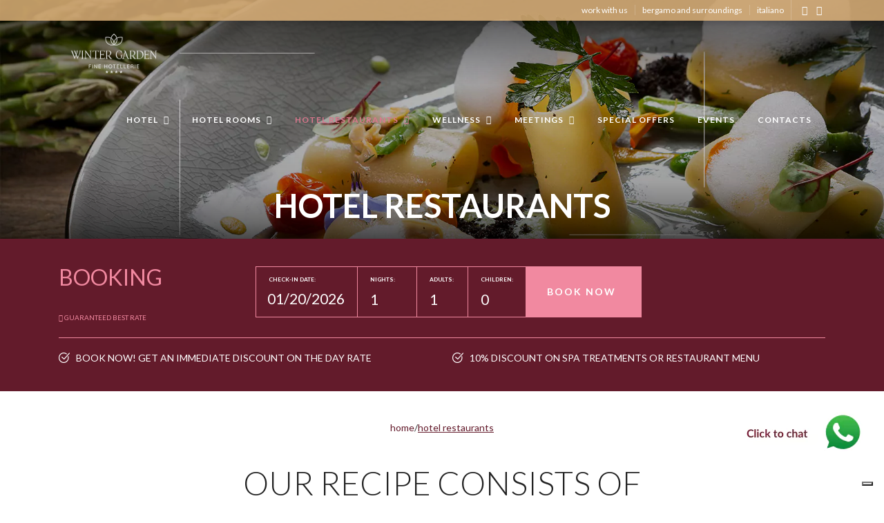

--- FILE ---
content_type: text/html; charset=UTF-8
request_url: https://www.wintergarden-hotel.com/en/hotel-restaurants/
body_size: 93068
content:
<!DOCTYPE html>
<html lang="en-US"  data-menu="classicmenu">
<head>
	
<meta charset="UTF-8" />
	 <meta name="facebook-domain-verification" content="esqqe3es3mhn4r7c9cq6nyp9now32y" />

<meta name="viewport" content="width=device-width, initial-scale=1, maximum-scale=1" />

<meta name="format-detection" content="telephone=no">

<link rel="profile" href="http://gmpg.org/xfn/11" />
<link rel="pingback" href="https://www.wintergarden-hotel.com/xmlrpc.php" />


		<link rel="shortcut icon" href="https://www.wintergarden-hotel.com/wp-content/uploads/2025/05/favicon-giusta.png" />

			<script type="text/javascript" class="_iub_cs_skip">
				var _iub = _iub || {};
				_iub.csConfiguration = _iub.csConfiguration || {};
				_iub.csConfiguration.siteId = "4063706";
				_iub.csConfiguration.cookiePolicyId = "64281179";
			</script>
			<script class="_iub_cs_skip" src="https://cs.iubenda.com/autoblocking/4063706.js"></script>
			<meta name='robots' content='index, follow, max-image-preview:large, max-snippet:-1, max-video-preview:-1' />
	<style>img:is([sizes="auto" i], [sizes^="auto," i]) { contain-intrinsic-size: 3000px 1500px }</style>
	<link rel="alternate" hreflang="it" href="https://www.wintergarden-hotel.com/ristorazione-hotel/" />
<link rel="alternate" hreflang="en" href="https://www.wintergarden-hotel.com/en/hotel-restaurants/" />
<link rel="alternate" hreflang="x-default" href="https://www.wintergarden-hotel.com/ristorazione-hotel/" />

<!-- Google Tag Manager for WordPress by gtm4wp.com -->
<script data-cfasync="false" data-pagespeed-no-defer>
	var gtm4wp_datalayer_name = "dataLayer";
	var dataLayer = dataLayer || [];
</script>
<!-- End Google Tag Manager for WordPress by gtm4wp.com -->
	<!-- This site is optimized with the Yoast SEO plugin v24.5 - https://yoast.com/wordpress/plugins/seo/ -->
	<title>Hotel Restaurants | Winter Garden Hotel</title>
	<meta name="description" content="The Winter Garden Hotel restaurant offers good wine for land and sea menus. Visit the site and come and try our tastings!" />
	<link rel="canonical" href="https://www.wintergarden-hotel.com/en/hotel-restaurants/" />
	<meta property="og:locale" content="en_US" />
	<meta property="og:type" content="article" />
	<meta property="og:title" content="Hotel Restaurants | Winter Garden Hotel" />
	<meta property="og:description" content="The Winter Garden Hotel restaurant offers good wine for land and sea menus. Visit the site and come and try our tastings!" />
	<meta property="og:url" content="https://www.wintergarden-hotel.com/en/hotel-restaurants/" />
	<meta property="og:site_name" content="Winter Garden Hotel" />
	<meta property="article:modified_time" content="2021-03-30T09:26:12+00:00" />
	<meta property="og:image" content="https://www.wintergarden-hotel.com/wp-content/uploads/2019/10/Ristorazione_Header.jpg" />
	<meta property="og:image:width" content="1680" />
	<meta property="og:image:height" content="600" />
	<meta property="og:image:type" content="image/jpeg" />
	<meta name="twitter:card" content="summary_large_image" />
	<meta name="twitter:label1" content="Est. reading time" />
	<meta name="twitter:data1" content="2 minutes" />
	<script type="application/ld+json" class="yoast-schema-graph">{"@context":"https://schema.org","@graph":[{"@type":"WebPage","@id":"https://www.wintergarden-hotel.com/en/hotel-restaurants/","url":"https://www.wintergarden-hotel.com/en/hotel-restaurants/","name":"Hotel Restaurants | Winter Garden Hotel","isPartOf":{"@id":"https://www.wintergarden-hotel.com/en/#website"},"primaryImageOfPage":{"@id":"https://www.wintergarden-hotel.com/en/hotel-restaurants/#primaryimage"},"image":{"@id":"https://www.wintergarden-hotel.com/en/hotel-restaurants/#primaryimage"},"thumbnailUrl":"https://www.wintergarden-hotel.com/wp-content/uploads/2019/10/Ristorazione_Header.jpg","datePublished":"2019-09-11T07:54:05+00:00","dateModified":"2021-03-30T09:26:12+00:00","description":"The Winter Garden Hotel restaurant offers good wine for land and sea menus. Visit the site and come and try our tastings!","breadcrumb":{"@id":"https://www.wintergarden-hotel.com/en/hotel-restaurants/#breadcrumb"},"inLanguage":"en-US","potentialAction":[{"@type":"ReadAction","target":["https://www.wintergarden-hotel.com/en/hotel-restaurants/"]}]},{"@type":"ImageObject","inLanguage":"en-US","@id":"https://www.wintergarden-hotel.com/en/hotel-restaurants/#primaryimage","url":"https://www.wintergarden-hotel.com/wp-content/uploads/2019/10/Ristorazione_Header.jpg","contentUrl":"https://www.wintergarden-hotel.com/wp-content/uploads/2019/10/Ristorazione_Header.jpg","width":1680,"height":600,"caption":"Ristorazione hotel"},{"@type":"BreadcrumbList","@id":"https://www.wintergarden-hotel.com/en/hotel-restaurants/#breadcrumb","itemListElement":[{"@type":"ListItem","position":1,"name":"Home","item":"https://www.wintergarden-hotel.com/en/"},{"@type":"ListItem","position":2,"name":"HOTEL RESTAURANTS"}]},{"@type":"WebSite","@id":"https://www.wintergarden-hotel.com/en/#website","url":"https://www.wintergarden-hotel.com/en/","name":"Winter Garden Hotel","description":"WELCOME TO WINTER GARDEN HOTEL","potentialAction":[{"@type":"SearchAction","target":{"@type":"EntryPoint","urlTemplate":"https://www.wintergarden-hotel.com/en/?s={search_term_string}"},"query-input":{"@type":"PropertyValueSpecification","valueRequired":true,"valueName":"search_term_string"}}],"inLanguage":"en-US"}]}</script>
	<!-- / Yoast SEO plugin. -->


<link rel='dns-prefetch' href='//cdnjs.cloudflare.com' />
<link rel='dns-prefetch' href='//cdn.iubenda.com' />
<link rel='dns-prefetch' href='//fonts.googleapis.com' />
<script type="text/javascript">
/* <![CDATA[ */
window._wpemojiSettings = {"baseUrl":"https:\/\/s.w.org\/images\/core\/emoji\/15.0.3\/72x72\/","ext":".png","svgUrl":"https:\/\/s.w.org\/images\/core\/emoji\/15.0.3\/svg\/","svgExt":".svg","source":{"concatemoji":"https:\/\/www.wintergarden-hotel.com\/wp-includes\/js\/wp-emoji-release.min.js"}};
/*! This file is auto-generated */
!function(i,n){var o,s,e;function c(e){try{var t={supportTests:e,timestamp:(new Date).valueOf()};sessionStorage.setItem(o,JSON.stringify(t))}catch(e){}}function p(e,t,n){e.clearRect(0,0,e.canvas.width,e.canvas.height),e.fillText(t,0,0);var t=new Uint32Array(e.getImageData(0,0,e.canvas.width,e.canvas.height).data),r=(e.clearRect(0,0,e.canvas.width,e.canvas.height),e.fillText(n,0,0),new Uint32Array(e.getImageData(0,0,e.canvas.width,e.canvas.height).data));return t.every(function(e,t){return e===r[t]})}function u(e,t,n){switch(t){case"flag":return n(e,"\ud83c\udff3\ufe0f\u200d\u26a7\ufe0f","\ud83c\udff3\ufe0f\u200b\u26a7\ufe0f")?!1:!n(e,"\ud83c\uddfa\ud83c\uddf3","\ud83c\uddfa\u200b\ud83c\uddf3")&&!n(e,"\ud83c\udff4\udb40\udc67\udb40\udc62\udb40\udc65\udb40\udc6e\udb40\udc67\udb40\udc7f","\ud83c\udff4\u200b\udb40\udc67\u200b\udb40\udc62\u200b\udb40\udc65\u200b\udb40\udc6e\u200b\udb40\udc67\u200b\udb40\udc7f");case"emoji":return!n(e,"\ud83d\udc26\u200d\u2b1b","\ud83d\udc26\u200b\u2b1b")}return!1}function f(e,t,n){var r="undefined"!=typeof WorkerGlobalScope&&self instanceof WorkerGlobalScope?new OffscreenCanvas(300,150):i.createElement("canvas"),a=r.getContext("2d",{willReadFrequently:!0}),o=(a.textBaseline="top",a.font="600 32px Arial",{});return e.forEach(function(e){o[e]=t(a,e,n)}),o}function t(e){var t=i.createElement("script");t.src=e,t.defer=!0,i.head.appendChild(t)}"undefined"!=typeof Promise&&(o="wpEmojiSettingsSupports",s=["flag","emoji"],n.supports={everything:!0,everythingExceptFlag:!0},e=new Promise(function(e){i.addEventListener("DOMContentLoaded",e,{once:!0})}),new Promise(function(t){var n=function(){try{var e=JSON.parse(sessionStorage.getItem(o));if("object"==typeof e&&"number"==typeof e.timestamp&&(new Date).valueOf()<e.timestamp+604800&&"object"==typeof e.supportTests)return e.supportTests}catch(e){}return null}();if(!n){if("undefined"!=typeof Worker&&"undefined"!=typeof OffscreenCanvas&&"undefined"!=typeof URL&&URL.createObjectURL&&"undefined"!=typeof Blob)try{var e="postMessage("+f.toString()+"("+[JSON.stringify(s),u.toString(),p.toString()].join(",")+"));",r=new Blob([e],{type:"text/javascript"}),a=new Worker(URL.createObjectURL(r),{name:"wpTestEmojiSupports"});return void(a.onmessage=function(e){c(n=e.data),a.terminate(),t(n)})}catch(e){}c(n=f(s,u,p))}t(n)}).then(function(e){for(var t in e)n.supports[t]=e[t],n.supports.everything=n.supports.everything&&n.supports[t],"flag"!==t&&(n.supports.everythingExceptFlag=n.supports.everythingExceptFlag&&n.supports[t]);n.supports.everythingExceptFlag=n.supports.everythingExceptFlag&&!n.supports.flag,n.DOMReady=!1,n.readyCallback=function(){n.DOMReady=!0}}).then(function(){return e}).then(function(){var e;n.supports.everything||(n.readyCallback(),(e=n.source||{}).concatemoji?t(e.concatemoji):e.wpemoji&&e.twemoji&&(t(e.twemoji),t(e.wpemoji)))}))}((window,document),window._wpemojiSettings);
/* ]]> */
</script>
<link rel='stylesheet' id='winter-datepick-theme-css' href='https://cdnjs.cloudflare.com/ajax/libs/bootstrap-datepicker/1.10.0/css/bootstrap-datepicker.min.css' type='text/css' media='all' />
<style id='wp-emoji-styles-inline-css' type='text/css'>

	img.wp-smiley, img.emoji {
		display: inline !important;
		border: none !important;
		box-shadow: none !important;
		height: 1em !important;
		width: 1em !important;
		margin: 0 0.07em !important;
		vertical-align: -0.1em !important;
		background: none !important;
		padding: 0 !important;
	}
</style>
<link rel='stylesheet' id='wp-block-library-css' href='https://www.wintergarden-hotel.com/wp-includes/css/dist/block-library/style.min.css' type='text/css' media='all' />
<style id='classic-theme-styles-inline-css' type='text/css'>
/*! This file is auto-generated */
.wp-block-button__link{color:#fff;background-color:#32373c;border-radius:9999px;box-shadow:none;text-decoration:none;padding:calc(.667em + 2px) calc(1.333em + 2px);font-size:1.125em}.wp-block-file__button{background:#32373c;color:#fff;text-decoration:none}
</style>
<style id='global-styles-inline-css' type='text/css'>
:root{--wp--preset--aspect-ratio--square: 1;--wp--preset--aspect-ratio--4-3: 4/3;--wp--preset--aspect-ratio--3-4: 3/4;--wp--preset--aspect-ratio--3-2: 3/2;--wp--preset--aspect-ratio--2-3: 2/3;--wp--preset--aspect-ratio--16-9: 16/9;--wp--preset--aspect-ratio--9-16: 9/16;--wp--preset--color--black: #000000;--wp--preset--color--cyan-bluish-gray: #abb8c3;--wp--preset--color--white: #ffffff;--wp--preset--color--pale-pink: #f78da7;--wp--preset--color--vivid-red: #cf2e2e;--wp--preset--color--luminous-vivid-orange: #ff6900;--wp--preset--color--luminous-vivid-amber: #fcb900;--wp--preset--color--light-green-cyan: #7bdcb5;--wp--preset--color--vivid-green-cyan: #00d084;--wp--preset--color--pale-cyan-blue: #8ed1fc;--wp--preset--color--vivid-cyan-blue: #0693e3;--wp--preset--color--vivid-purple: #9b51e0;--wp--preset--gradient--vivid-cyan-blue-to-vivid-purple: linear-gradient(135deg,rgba(6,147,227,1) 0%,rgb(155,81,224) 100%);--wp--preset--gradient--light-green-cyan-to-vivid-green-cyan: linear-gradient(135deg,rgb(122,220,180) 0%,rgb(0,208,130) 100%);--wp--preset--gradient--luminous-vivid-amber-to-luminous-vivid-orange: linear-gradient(135deg,rgba(252,185,0,1) 0%,rgba(255,105,0,1) 100%);--wp--preset--gradient--luminous-vivid-orange-to-vivid-red: linear-gradient(135deg,rgba(255,105,0,1) 0%,rgb(207,46,46) 100%);--wp--preset--gradient--very-light-gray-to-cyan-bluish-gray: linear-gradient(135deg,rgb(238,238,238) 0%,rgb(169,184,195) 100%);--wp--preset--gradient--cool-to-warm-spectrum: linear-gradient(135deg,rgb(74,234,220) 0%,rgb(151,120,209) 20%,rgb(207,42,186) 40%,rgb(238,44,130) 60%,rgb(251,105,98) 80%,rgb(254,248,76) 100%);--wp--preset--gradient--blush-light-purple: linear-gradient(135deg,rgb(255,206,236) 0%,rgb(152,150,240) 100%);--wp--preset--gradient--blush-bordeaux: linear-gradient(135deg,rgb(254,205,165) 0%,rgb(254,45,45) 50%,rgb(107,0,62) 100%);--wp--preset--gradient--luminous-dusk: linear-gradient(135deg,rgb(255,203,112) 0%,rgb(199,81,192) 50%,rgb(65,88,208) 100%);--wp--preset--gradient--pale-ocean: linear-gradient(135deg,rgb(255,245,203) 0%,rgb(182,227,212) 50%,rgb(51,167,181) 100%);--wp--preset--gradient--electric-grass: linear-gradient(135deg,rgb(202,248,128) 0%,rgb(113,206,126) 100%);--wp--preset--gradient--midnight: linear-gradient(135deg,rgb(2,3,129) 0%,rgb(40,116,252) 100%);--wp--preset--font-size--small: 13px;--wp--preset--font-size--medium: 20px;--wp--preset--font-size--large: 36px;--wp--preset--font-size--x-large: 42px;--wp--preset--spacing--20: 0.44rem;--wp--preset--spacing--30: 0.67rem;--wp--preset--spacing--40: 1rem;--wp--preset--spacing--50: 1.5rem;--wp--preset--spacing--60: 2.25rem;--wp--preset--spacing--70: 3.38rem;--wp--preset--spacing--80: 5.06rem;--wp--preset--shadow--natural: 6px 6px 9px rgba(0, 0, 0, 0.2);--wp--preset--shadow--deep: 12px 12px 50px rgba(0, 0, 0, 0.4);--wp--preset--shadow--sharp: 6px 6px 0px rgba(0, 0, 0, 0.2);--wp--preset--shadow--outlined: 6px 6px 0px -3px rgba(255, 255, 255, 1), 6px 6px rgba(0, 0, 0, 1);--wp--preset--shadow--crisp: 6px 6px 0px rgba(0, 0, 0, 1);}:where(.is-layout-flex){gap: 0.5em;}:where(.is-layout-grid){gap: 0.5em;}body .is-layout-flex{display: flex;}.is-layout-flex{flex-wrap: wrap;align-items: center;}.is-layout-flex > :is(*, div){margin: 0;}body .is-layout-grid{display: grid;}.is-layout-grid > :is(*, div){margin: 0;}:where(.wp-block-columns.is-layout-flex){gap: 2em;}:where(.wp-block-columns.is-layout-grid){gap: 2em;}:where(.wp-block-post-template.is-layout-flex){gap: 1.25em;}:where(.wp-block-post-template.is-layout-grid){gap: 1.25em;}.has-black-color{color: var(--wp--preset--color--black) !important;}.has-cyan-bluish-gray-color{color: var(--wp--preset--color--cyan-bluish-gray) !important;}.has-white-color{color: var(--wp--preset--color--white) !important;}.has-pale-pink-color{color: var(--wp--preset--color--pale-pink) !important;}.has-vivid-red-color{color: var(--wp--preset--color--vivid-red) !important;}.has-luminous-vivid-orange-color{color: var(--wp--preset--color--luminous-vivid-orange) !important;}.has-luminous-vivid-amber-color{color: var(--wp--preset--color--luminous-vivid-amber) !important;}.has-light-green-cyan-color{color: var(--wp--preset--color--light-green-cyan) !important;}.has-vivid-green-cyan-color{color: var(--wp--preset--color--vivid-green-cyan) !important;}.has-pale-cyan-blue-color{color: var(--wp--preset--color--pale-cyan-blue) !important;}.has-vivid-cyan-blue-color{color: var(--wp--preset--color--vivid-cyan-blue) !important;}.has-vivid-purple-color{color: var(--wp--preset--color--vivid-purple) !important;}.has-black-background-color{background-color: var(--wp--preset--color--black) !important;}.has-cyan-bluish-gray-background-color{background-color: var(--wp--preset--color--cyan-bluish-gray) !important;}.has-white-background-color{background-color: var(--wp--preset--color--white) !important;}.has-pale-pink-background-color{background-color: var(--wp--preset--color--pale-pink) !important;}.has-vivid-red-background-color{background-color: var(--wp--preset--color--vivid-red) !important;}.has-luminous-vivid-orange-background-color{background-color: var(--wp--preset--color--luminous-vivid-orange) !important;}.has-luminous-vivid-amber-background-color{background-color: var(--wp--preset--color--luminous-vivid-amber) !important;}.has-light-green-cyan-background-color{background-color: var(--wp--preset--color--light-green-cyan) !important;}.has-vivid-green-cyan-background-color{background-color: var(--wp--preset--color--vivid-green-cyan) !important;}.has-pale-cyan-blue-background-color{background-color: var(--wp--preset--color--pale-cyan-blue) !important;}.has-vivid-cyan-blue-background-color{background-color: var(--wp--preset--color--vivid-cyan-blue) !important;}.has-vivid-purple-background-color{background-color: var(--wp--preset--color--vivid-purple) !important;}.has-black-border-color{border-color: var(--wp--preset--color--black) !important;}.has-cyan-bluish-gray-border-color{border-color: var(--wp--preset--color--cyan-bluish-gray) !important;}.has-white-border-color{border-color: var(--wp--preset--color--white) !important;}.has-pale-pink-border-color{border-color: var(--wp--preset--color--pale-pink) !important;}.has-vivid-red-border-color{border-color: var(--wp--preset--color--vivid-red) !important;}.has-luminous-vivid-orange-border-color{border-color: var(--wp--preset--color--luminous-vivid-orange) !important;}.has-luminous-vivid-amber-border-color{border-color: var(--wp--preset--color--luminous-vivid-amber) !important;}.has-light-green-cyan-border-color{border-color: var(--wp--preset--color--light-green-cyan) !important;}.has-vivid-green-cyan-border-color{border-color: var(--wp--preset--color--vivid-green-cyan) !important;}.has-pale-cyan-blue-border-color{border-color: var(--wp--preset--color--pale-cyan-blue) !important;}.has-vivid-cyan-blue-border-color{border-color: var(--wp--preset--color--vivid-cyan-blue) !important;}.has-vivid-purple-border-color{border-color: var(--wp--preset--color--vivid-purple) !important;}.has-vivid-cyan-blue-to-vivid-purple-gradient-background{background: var(--wp--preset--gradient--vivid-cyan-blue-to-vivid-purple) !important;}.has-light-green-cyan-to-vivid-green-cyan-gradient-background{background: var(--wp--preset--gradient--light-green-cyan-to-vivid-green-cyan) !important;}.has-luminous-vivid-amber-to-luminous-vivid-orange-gradient-background{background: var(--wp--preset--gradient--luminous-vivid-amber-to-luminous-vivid-orange) !important;}.has-luminous-vivid-orange-to-vivid-red-gradient-background{background: var(--wp--preset--gradient--luminous-vivid-orange-to-vivid-red) !important;}.has-very-light-gray-to-cyan-bluish-gray-gradient-background{background: var(--wp--preset--gradient--very-light-gray-to-cyan-bluish-gray) !important;}.has-cool-to-warm-spectrum-gradient-background{background: var(--wp--preset--gradient--cool-to-warm-spectrum) !important;}.has-blush-light-purple-gradient-background{background: var(--wp--preset--gradient--blush-light-purple) !important;}.has-blush-bordeaux-gradient-background{background: var(--wp--preset--gradient--blush-bordeaux) !important;}.has-luminous-dusk-gradient-background{background: var(--wp--preset--gradient--luminous-dusk) !important;}.has-pale-ocean-gradient-background{background: var(--wp--preset--gradient--pale-ocean) !important;}.has-electric-grass-gradient-background{background: var(--wp--preset--gradient--electric-grass) !important;}.has-midnight-gradient-background{background: var(--wp--preset--gradient--midnight) !important;}.has-small-font-size{font-size: var(--wp--preset--font-size--small) !important;}.has-medium-font-size{font-size: var(--wp--preset--font-size--medium) !important;}.has-large-font-size{font-size: var(--wp--preset--font-size--large) !important;}.has-x-large-font-size{font-size: var(--wp--preset--font-size--x-large) !important;}
:where(.wp-block-post-template.is-layout-flex){gap: 1.25em;}:where(.wp-block-post-template.is-layout-grid){gap: 1.25em;}
:where(.wp-block-columns.is-layout-flex){gap: 2em;}:where(.wp-block-columns.is-layout-grid){gap: 2em;}
:root :where(.wp-block-pullquote){font-size: 1.5em;line-height: 1.6;}
</style>
<link rel='stylesheet' id='contact-form-7-css' href='https://www.wintergarden-hotel.com/wp-content/plugins/contact-form-7/includes/css/styles.css' type='text/css' media='all' />
<link rel='stylesheet' id='wpml-legacy-dropdown-0-css' href='https://www.wintergarden-hotel.com/wp-content/plugins/sitepress-multilingual-cms/templates/language-switchers/legacy-dropdown/style.min.css' type='text/css' media='all' />
<style id='wpml-legacy-dropdown-0-inline-css' type='text/css'>
.wpml-ls-statics-shortcode_actions, .wpml-ls-statics-shortcode_actions .wpml-ls-sub-menu, .wpml-ls-statics-shortcode_actions a {border-color:#EEEEEE;}.wpml-ls-statics-shortcode_actions a, .wpml-ls-statics-shortcode_actions .wpml-ls-sub-menu a, .wpml-ls-statics-shortcode_actions .wpml-ls-sub-menu a:link, .wpml-ls-statics-shortcode_actions li:not(.wpml-ls-current-language) .wpml-ls-link, .wpml-ls-statics-shortcode_actions li:not(.wpml-ls-current-language) .wpml-ls-link:link {color:#444444;background-color:#ffffff;}.wpml-ls-statics-shortcode_actions .wpml-ls-sub-menu a:hover,.wpml-ls-statics-shortcode_actions .wpml-ls-sub-menu a:focus, .wpml-ls-statics-shortcode_actions .wpml-ls-sub-menu a:link:hover, .wpml-ls-statics-shortcode_actions .wpml-ls-sub-menu a:link:focus {color:#000000;background-color:#eeeeee;}.wpml-ls-statics-shortcode_actions .wpml-ls-current-language > a {color:#444444;background-color:#ffffff;}.wpml-ls-statics-shortcode_actions .wpml-ls-current-language:hover>a, .wpml-ls-statics-shortcode_actions .wpml-ls-current-language>a:focus {color:#000000;background-color:#eeeeee;}
</style>
<link rel='stylesheet' id='wpml-menu-item-0-css' href='https://www.wintergarden-hotel.com/wp-content/plugins/sitepress-multilingual-cms/templates/language-switchers/menu-item/style.min.css' type='text/css' media='all' />
<link rel='stylesheet' id='cms-navigation-style-base-css' href='https://www.wintergarden-hotel.com/wp-content/plugins/wpml-cms-nav/res/css/cms-navigation-base.css' type='text/css' media='screen' />
<link rel='stylesheet' id='cms-navigation-style-css' href='https://www.wintergarden-hotel.com/wp-content/plugins/wpml-cms-nav/res/css/cms-navigation.css' type='text/css' media='screen' />
<link rel='stylesheet' id='new-style-css' href='https://www.wintergarden-hotel.com/wp-content/themes/wintergarden/style-new.css' type='text/css' media='all' />
<link rel='stylesheet' id='bootstrap-style-css' href='https://www.wintergarden-hotel.com/wp-content/themes/wintergarden/vendor/bootstrap/bootstrap-4.3.1.min.css' type='text/css' media='all' />
<link rel='stylesheet' id='pickadate-js-css-css' href='https://www.wintergarden-hotel.com/wp-content/themes/wintergarden/vendor/datepicker/default.css' type='text/css' media='all' />
<link rel='stylesheet' id='pickadate-js-date-css-css' href='https://www.wintergarden-hotel.com/wp-content/themes/wintergarden/vendor/datepicker/default.date.css' type='text/css' media='all' />
<link rel='stylesheet' id='slick-carousel-css-css' href='https://www.wintergarden-hotel.com/wp-content/themes/wintergarden/vendor/slick/slick.css' type='text/css' media='all' />
<link rel='stylesheet' id='jq-modal-css-css' href='https://cdnjs.cloudflare.com/ajax/libs/jquery-modal/0.9.1/jquery.modal.min.css' type='text/css' media='all' />
<link rel='stylesheet' id='reset-css-css' href='https://www.wintergarden-hotel.com/wp-content/themes/grandrestaurant/css/reset.css' type='text/css' media='all' />
<link rel='stylesheet' id='wordpress-css-css' href='https://www.wintergarden-hotel.com/wp-content/themes/grandrestaurant/css/wordpress.css' type='text/css' media='all' />
<link rel='stylesheet' id='animation.css-css' href='https://www.wintergarden-hotel.com/wp-content/themes/grandrestaurant/css/animation.css' type='text/css' media='all' />
<link rel='stylesheet' id='magnific-popup-css' href='https://www.wintergarden-hotel.com/wp-content/themes/grandrestaurant/css/magnific-popup.css' type='text/css' media='all' />
<link rel='stylesheet' id='jquery-ui-css-css' href='https://www.wintergarden-hotel.com/wp-content/themes/grandrestaurant/css/jqueryui/custom.css' type='text/css' media='all' />
<link rel='stylesheet' id='mediaelement-css' href='https://www.wintergarden-hotel.com/wp-includes/js/mediaelement/mediaelementplayer-legacy.min.css' type='text/css' media='all' />
<link rel='stylesheet' id='flexslider-css' href='https://www.wintergarden-hotel.com/wp-content/themes/grandrestaurant/js/flexslider/flexslider.css' type='text/css' media='all' />
<link rel='stylesheet' id='tooltipster-css' href='https://www.wintergarden-hotel.com/wp-content/themes/grandrestaurant/css/tooltipster.css' type='text/css' media='all' />
<link rel='stylesheet' id='odometer-theme-css' href='https://www.wintergarden-hotel.com/wp-content/themes/grandrestaurant/css/odometer-theme-minimal.css' type='text/css' media='all' />
<link rel='stylesheet' id='hw-parallax.css-css' href='https://www.wintergarden-hotel.com/wp-content/themes/grandrestaurant/css/hw-parallax.css' type='text/css' media='all' />
<link rel='stylesheet' id='screen.css-css' href='https://www.wintergarden-hotel.com/wp-content/themes/grandrestaurant/css/screen.css' type='text/css' media='all' />
<link rel='stylesheet' id='fontawesome-css' href='https://www.wintergarden-hotel.com/wp-content/themes/grandrestaurant/css/font-awesome.min.css' type='text/css' media='all' />
<link rel='stylesheet' id='child_theme-css' href='https://www.wintergarden-hotel.com/wp-content/themes/wintergarden/style.css' type='text/css' media='all' />
<link rel='stylesheet' id='google_font_default-css' href='https://fonts.googleapis.com/css?family=Playfair+Display%3A400%2C700%2C400italic&#038;subset=latin%2Ccyrillic-ext%2Cgreek-ext%2Ccyrillic&#038;display=swap' type='text/css' media='all' />
<link rel='stylesheet' id='google_font0-css' href='https://fonts.googleapis.com/css?family=Lato%3A100%2C200%2C300%2C400%2C600%2C700%2C800%2C900%2C400italic&#038;subset=latin%2Ccyrillic-ext%2Cgreek-ext%2Ccyrillic&#038;display=swap' type='text/css' media='all' />
<link rel='stylesheet' id='google_font6-css' href='https://fonts.googleapis.com/css?family=Kristi%3A100%2C200%2C300%2C400%2C600%2C700%2C800%2C900%2C400italic&#038;subset=latin%2Ccyrillic-ext%2Cgreek-ext%2Ccyrillic&#038;display=swap' type='text/css' media='all' />
<link rel='stylesheet' id='kirki_google_fonts-css' href='https://fonts.googleapis.com/css?family=Lato%7CKristi&#038;subset' type='text/css' media='all' />
<link rel='stylesheet' id='kirki-styles-global-css' href='https://www.wintergarden-hotel.com/wp-content/themes/grandrestaurant/modules/kirki/assets/css/kirki-styles.css' type='text/css' media='all' />
<style id='kirki-styles-global-inline-css' type='text/css'>
body, input[type=text], input[type=email], input[type=url], input[type=password], textarea{font-family:Lato, Helvetica, Arial, sans-serif;}body{font-size:14px;letter-spacing:0px;font-weight:400;}h1, h2, h3, h4, h5, h6, h7, input[type=submit], input[type=button], a.button, .button, blockquote, #autocomplete li strong, #autocomplete li.view_all, .post_quote_title, label, .portfolio_filter_dropdown, .woocommerce .woocommerce-ordering select, .woocommerce .woocommerce-result-count, .woocommerce ul.products li.product .price, .woocommerce ul.products li.product .button, .woocommerce ul.products li.product a.add_to_cart_button.loading, .woocommerce-page ul.products li.product a.add_to_cart_button.loading, .woocommerce ul.products li.product a.add_to_cart_button:hover, .woocommerce-page ul.products li.product a.add_to_cart_button:hover, .woocommerce #page_content_wrapper a.button, .woocommerce button.button, .woocommerce input.button, .woocommerce #respond input#submit, .woocommerce #content input.button, .woocommerce-page  #page_content_wrapper a.button, .woocommerce-page button.button, .woocommerce-page input.button, .woocommerce-page #respond input#submit, .woocommerce-page #content input.button, .woocommerce-page button.button:hover, .woocommerce-page input.button:hover, .woocommerce-page input.button:active, .woocommerce #page_content_wrapper a.button, .woocommerce-page #page_content_wrapper a.button, .woocommerce.columns-4 ul.products li.product a.add_to_cart_button, .woocommerce.columns-4 ul.products li.product a.add_to_cart_button:hover, strong[itemprop="author"], #footer_before_widget_text{font-family:Lato, Helvetica, Arial, sans-serif;}h1, h2, h3, h4, h5, h6, h7{font-weight:400;letter-spacing:0px;}h1{font-size:34px;}h2{font-size:30px;}h3{font-size:26px;}h4{font-size:22px;}h5{font-size:18px;}h6{font-size:16px;}blockquote{font-size:20px;line-height:1.8;}body, .menu_content_classic .menu_title, .menu_content_classic .menu_price{background-color:#ffffff;}body, .pagination a, .slider_wrapper .gallery_image_caption h2, .post_info a{color:#333;}::selection{background-color:#333;}a{color:#000000;}a:hover, a:active, .post_info_comment a i{color:#cfa670;}h1, h2, h3, h4, h5, pre, code, tt, blockquote, .post_header h5 a, .post_header h3 a, .post_header.grid h6 a, .post_header.fullwidth h4 a, .post_header h5 a, blockquote, .site_loading_logo_item i, .menu_content_classic .menu_price{color:#000000;}#social_share_wrapper, hr, #social_share_wrapper, .post.type-post, #page_content_wrapper .sidebar .content .sidebar_widget li h2.widgettitle, h2.widgettitle, h5.widgettitle, .comment .right, .widget_tag_cloud div a, .meta-tags a, .tag_cloud a, #footer, #post_more_wrapper, .woocommerce ul.products li.product, .woocommerce-page ul.products li.product, .woocommerce ul.products li.product .price, .woocommerce-page ul.products li.product .price, #page_content_wrapper .inner .sidebar_content, #page_caption, #page_content_wrapper .inner .sidebar_content.left_sidebar, .ajax_close, .ajax_next, .ajax_prev, .portfolio_next, .portfolio_prev, .portfolio_next_prev_wrapper.video .portfolio_prev, .portfolio_next_prev_wrapper.video .portfolio_next, .separated, .blog_next_prev_wrapper, #post_more_wrapper h5, #ajax_portfolio_wrapper.hidding, #ajax_portfolio_wrapper.visible, .tabs.vertical .ui-tabs-panel, .woocommerce div.product .woocommerce-tabs ul.tabs li, .woocommerce #content div.product .woocommerce-tabs ul.tabs li, .woocommerce-page div.product .woocommerce-tabs ul.tabs li, .woocommerce-page #content div.product .woocommerce-tabs ul.tabs li, .woocommerce div.product .woocommerce-tabs .panel, .woocommerce-page div.product .woocommerce-tabs .panel, .woocommerce #content div.product .woocommerce-tabs .panel, .woocommerce-page #content div.product .woocommerce-tabs .panel, .woocommerce table.shop_table, .woocommerce-page table.shop_table, table tr td, .woocommerce .cart-collaterals .cart_totals, .woocommerce-page .cart-collaterals .cart_totals, .woocommerce .cart-collaterals .shipping_calcuLator, .woocommerce-page .cart-collaterals .shipping_calcuLator, .woocommerce .cart-collaterals .cart_totals tr td, .woocommerce .cart-collaterals .cart_totals tr th, .woocommerce-page .cart-collaterals .cart_totals tr td, .woocommerce-page .cart-collaterals .cart_totals tr th, table tr th, .woocommerce #payment, .woocommerce-page #payment, .woocommerce #payment ul.payment_methods li, .woocommerce-page #payment ul.payment_methods li, .woocommerce #payment div.form-row, .woocommerce-page #payment div.form-row, .ui-tabs li:first-child, .ui-tabs .ui-tabs-nav li, .ui-tabs.vertical .ui-tabs-nav li, .ui-tabs.vertical.right .ui-tabs-nav li.ui-state-active, .ui-tabs.vertical .ui-tabs-nav li:last-child, #page_content_wrapper .inner .sidebar_wrapper ul.sidebar_widget li.widget_nav_menu ul.menu li.current-menu-item a, .page_content_wrapper .inner .sidebar_wrapper ul.sidebar_widget li.widget_nav_menu ul.menu li.current-menu-item a, .pricing_wrapper, .pricing_wrapper li, .ui-accordion .ui-accordion-header, .ui-accordion .ui-accordion-content{border-color:#e1e1e1;}.menu_content_classic .menu_highlight, .menu_content_classic .menu_order{background-color:#cfa670;}input[type=text], input[type=password], input[type=email], input[type=url], textarea{background-color:#ffffff;color:#444444;border-color:#e1e1e1;}input[type=text]:focus, input[type=password]:focus, input[type=email]:focus, input[type=url]:focus, textarea:focus{border-color:#222222;}input[type=submit], input[type=button], a.button, .button, .woocommerce .page_slider a.button, a.button.fullwidth, .woocommerce-page div.product form.cart .button, .woocommerce #respond input#submit.alt, .woocommerce a.button.alt, .woocommerce button.button.alt, .woocommerce input.button.alt{font-family:Lato, Helvetica, Arial, sans-serif;}input[type=submit], input[type=button], a.button, .button, .pagination span, .pagination a:hover, .woocommerce .footer_bar .button, .woocommerce .footer_bar .button:hover, .woocommerce-page div.product form.cart .button, .woocommerce #respond input#submit.alt, .woocommerce a.button.alt, .woocommerce button.button.alt, .woocommerce input.button.alt{background-color:#222222;}.pagination span, .pagination a:hover{border-color:#222222;}input[type=submit], input[type=button], a.button, .button, .pagination a:hover, .woocommerce .footer_bar .button , .woocommerce .footer_bar .button:hover, .woocommerce-page div.product form.cart .button, .woocommerce #respond input#submit.alt, .woocommerce a.button.alt, .woocommerce button.button.alt, .woocommerce input.button.alt{color:#ffffff;border-color:#222222;-webkit-border-radius:0px;-moz-border-radius:0px;border-radius:0px;}.social_share_bubble{background-color:#f0f0f0;}.post_share_bubble a.post_share{color:#000000;}#menu_wrapper .nav ul li a, #menu_wrapper div .nav li > a{font-family:Lato, Helvetica, Arial, sans-serif;font-size:12px;font-weight:600;letter-spacing:1px;text-transform:uppercase;}#menu_wrapper .nav ul li a, #menu_wrapper div .nav li > a, #tg_reservation, #tg_reservation:hover, #tg_reservation:active, #mobile_nav_icon{color:#222222;}#tg_reservation, #tg_reservation:hover, #tg_reservation:active, #mobile_nav_icon{border-color:#222222;}#menu_wrapper .nav ul li a.hover, #menu_wrapper .nav ul li a:hover, #menu_wrapper div .nav li a.hover, #menu_wrapper div .nav li a:hover{color:#cfa670;}#menu_wrapper div .nav > li.current-menu-item > a, #menu_wrapper div .nav > li.current-menu-parent > a, #menu_wrapper div .nav > li.current-menu-ancestor > a{color:#cfa670;}.top_bar{border-color:#e1e1e1;background-color:#ffffff;}#menu_wrapper .nav ul li ul li a, #menu_wrapper div .nav li ul li a{font-size:13px;font-weight:600;letter-spacing:0px;text-transform:none;color:#cccccc;}#menu_wrapper .nav ul li ul li a:hover, #menu_wrapper div .nav li ul li a:hover, #menu_wrapper div .nav li.current-menu-parent ul li a:hover, #menu_wrapper .nav ul li.megamenu ul li ul li a:hover, #menu_wrapper div .nav li.megamenu ul li ul li a:hover, #menu_wrapper .nav ul li.megamenu ul li ul li a:active, #menu_wrapper div .nav li.megamenu ul li ul li a:active, #menu_wrapper div .nav li.megamenu ul li > a, #menu_wrapper div .nav li.megamenu ul li > a:hover, #menu_wrapper div .nav li.megamenu ul li  > a:active{color:#ffffff;}#menu_wrapper .nav ul li ul li a:hover, #menu_wrapper div .nav li ul li a:hover, #menu_wrapper div .nav li.current-menu-parent ul li a:hover, #menu_wrapper .nav ul li.megamenu ul li ul li a:hover, #menu_wrapper div .nav li.megamenu ul li ul li a:hover, #menu_wrapper .nav ul li.megamenu ul li ul li a:active, #menu_wrapper div .nav li.megamenu ul li ul li a:active{background:#333333;}#menu_wrapper .nav ul li ul, #menu_wrapper div .nav li ul{background:#000000;}#menu_wrapper div .nav li.megamenu ul li, #menu_wrapper .nav ul li ul li, #menu_wrapper div .nav li ul li{border-color:#333333;}#menu_wrapper div .nav li.megamenu ul li > a, #menu_wrapper div .nav li.megamenu ul li > a:hover, #menu_wrapper div .nav li.megamenu ul li > a:active{font-size:13px;}#menu_wrapper div .nav li.megamenu ul li{border-color:#333333;}.above_top_bar{background:#cfa670;}.above_top_bar, #top_menu li a, .top_contact_info i, .top_contact_info a, .top_contact_info{color:#ffffff;}.above_top_bar .social_wrapper ul li a, .above_top_bar .social_wrapper ul li a:hover{color:#ffffff;}.mobile_menu_wrapper #searchform{background:#333333;}.mobile_menu_wrapper #searchform input[type=text], .mobile_menu_wrapper #searchform button i, .mobile_menu_wrapper #close_mobile_menu i{color:#ffffff;}.mobile_menu_wrapper{background-color:#000000;}.mobile_main_nav li a, #sub_menu li a{font-family:Lato, Helvetica, Arial, sans-serif;font-size:24px;text-transform:uppercase;}.mobile_main_nav li a, #sub_menu li a, .mobile_menu_wrapper .sidebar_wrapper a, .mobile_menu_wrapper .sidebar_wrapper, #tg_sidemenu_reservation{color:#777777;}#tg_sidemenu_reservation{border-color:#777777;}.mobile_main_nav li a:hover, .mobile_main_nav li a:active, #sub_menu li a:hover, #sub_menu li a:active, .mobile_menu_wrapper .sidebar_wrapper h2.widgettitle, .mobile_main_nav li.current-menu-item a, #tg_sidemenu_reservation:hover{color:#ffffff;}#tg_sidemenu_reservation:hover{border-color:#ffffff;}#page_caption{background-color:#ffffff;padding-top:5px;padding-bottom:10px;}#page_caption h1, .ppb_title{font-size:60px;font-weight:300;text-transform:uppercase;letter-spacing:-4px;color:#222222;}.ppb_title_first{font-family:Kristi, "Comic Sans MS", cursive, sans-serif;font-size:70px;line-height:50px;color:#cfa670;}#page_caption.hasbg{height:70vh;}h2.ppb_title{font-size:60px;text-transform:uppercase;}.page_header_sep{border-color:#cfa670;}.page_tagline, .ppb_subtitle, .post_header .post_detail, .recent_post_detail, .post_detail, .thumb_content span, .portfolio_desc .portfolio_excerpt, .testimonial_customer_position, .testimonial_customer_company{color:#424242;}.post_header .post_detail, .recent_post_detail, .post_detail, .thumb_content span, .portfolio_desc .portfolio_excerpt, .testimonial_customer_position, .testimonial_customer_company{font-size:11px;letter-spacing:2px;text-transform:uppercase;}.page_tagline{font-weight:900;}#page_content_wrapper .sidebar .content .sidebar_widget li h2.widgettitle, h2.widgettitle, h5.widgettitle, h5.related_post, .fullwidth_comment_wrapper h5.comment_header, .author_label, #respond h3, .about_author, .related.products h2, .cart_totals h2, .shipping_calcuLator h2, .upsells.products h2, .cross-sells h2{font-family:Lato, Helvetica, Arial, sans-serif;font-size:12px;font-weight:900;letter-spacing:2px;text-transform:uppercase;}#page_content_wrapper .inner .sidebar_wrapper .sidebar .content, .page_content_wrapper .inner .sidebar_wrapper .sidebar .content{color:#222222;}#page_content_wrapper .inner .sidebar_wrapper a, .page_content_wrapper .inner .sidebar_wrapper a{color:#222222;}#page_content_wrapper .inner .sidebar_wrapper a:hover, #page_content_wrapper .inner .sidebar_wrapper a:active, .page_content_wrapper .inner .sidebar_wrapper a:hover, .page_content_wrapper .inner .sidebar_wrapper a:active{color:#cfa670;}#page_content_wrapper .sidebar .content .sidebar_widget li h2.widgettitle, h2.widgettitle, h5.widgettitle, h5.related_post, .fullwidth_comment_wrapper h5.comment_header, .author_label, #respond h3, .about_author{color:#222222;}.footer_bar{background-color:#262626;}#footer, #copyright{color:#999999;}#copyright a, #copyright a:active, .social_wrapper ul li a, #footer a, #footer a:active, #footer_before_widget_text a, #footer_before_widget_text a:active, #footer .sidebar_widget li h2.widgettitle{color:#ffffff;}#copyright a:hover, #footer a:hover, .social_wrapper ul li a:hover, #footer_before_widget_text a:hover{color:#cfa670;}.footer_bar_wrapper{border-color:#444444;background:#1b1b1b;}.footer_bar_wrapper .social_wrapper ul li a{color:#ffffff;}#copyright, #footer_menu li a{font-size:12px;}.post_header:not(.single) h5, body.single-post .post_header_title h1, #post_featured_slider li .slider_image .slide_post h2, #autocomplete li strong, .post_related strong, #footer ul.sidebar_widget .posts.blog li a, body.single-post #page_caption h1{font-family:Lato, Helvetica, Arial, sans-serif;text-transform:none;font-weight:600;letter-spacing:0px;}
</style>
<link rel='stylesheet' id='responsive-css' href='https://www.wintergarden-hotel.com/wp-content/themes/grandrestaurant/css/grid.css' type='text/css' media='all' />
<link rel='stylesheet' id='custom_css-css' href='https://www.wintergarden-hotel.com/wp-content/themes/grandrestaurant/templates/custom-css.php' type='text/css' media='all' />
<script type="text/javascript" src="https://www.wintergarden-hotel.com/wp-content/plugins/enable-jquery-migrate-helper/js/jquery/jquery-1.12.4-wp.js" id="jquery-core-js"></script>
<script type="text/javascript" src="https://www.wintergarden-hotel.com/wp-content/plugins/enable-jquery-migrate-helper/js/jquery-migrate/jquery-migrate-1.4.1-wp.js" id="jquery-migrate-js"></script>

<script  type="text/javascript" class="_iub_cs_skip" id="iubenda-head-inline-scripts-0">
/* <![CDATA[ */

var _iub = _iub || [];
_iub.csConfiguration = {"siteId":4063706,"cookiePolicyId":64281179,"storage":{"useSiteId":true}};
_iub.csLangConfiguration = {"it":{"cookiePolicyId":64281179},"en-GB":{"cookiePolicyId":38422725}};
/* ]]> */
</script>
<script  type="text/javascript" src="//cdn.iubenda.com/cs/iubenda_cs.js" charset="UTF-8" async="async" class="_iub_cs_skip" id="iubenda-head-scripts-1-js"></script>
<script type="text/javascript" src="https://www.wintergarden-hotel.com/wp-content/plugins/sitepress-multilingual-cms/templates/language-switchers/legacy-dropdown/script.min.js" id="wpml-legacy-dropdown-0-js"></script>
<link rel="https://api.w.org/" href="https://www.wintergarden-hotel.com/en/wp-json/" /><link rel="alternate" title="JSON" type="application/json" href="https://www.wintergarden-hotel.com/en/wp-json/wp/v2/pages/8148" /><link rel="EditURI" type="application/rsd+xml" title="RSD" href="https://www.wintergarden-hotel.com/xmlrpc.php?rsd" />
<meta name="generator" content="WordPress 6.7.4" />
<link rel='shortlink' href='https://www.wintergarden-hotel.com/en/?p=8148' />
<link rel="alternate" title="oEmbed (JSON)" type="application/json+oembed" href="https://www.wintergarden-hotel.com/en/wp-json/oembed/1.0/embed?url=https%3A%2F%2Fwww.wintergarden-hotel.com%2Fen%2Fhotel-restaurants%2F" />
<link rel="alternate" title="oEmbed (XML)" type="text/xml+oembed" href="https://www.wintergarden-hotel.com/en/wp-json/oembed/1.0/embed?url=https%3A%2F%2Fwww.wintergarden-hotel.com%2Fen%2Fhotel-restaurants%2F&#038;format=xml" />
<meta name="generator" content="WPML ver:4.7.1 stt:1,27;" />

<!-- Google Tag Manager for WordPress by gtm4wp.com -->
<!-- GTM Container placement set to automatic -->
<script data-cfasync="false" data-pagespeed-no-defer>
	var dataLayer_content = {"pagePostType":"page","pagePostType2":"single-page","pagePostAuthor":"Pernice"};
	dataLayer.push( dataLayer_content );
</script>
<script data-cfasync="false">
(function(w,d,s,l,i){w[l]=w[l]||[];w[l].push({'gtm.start':
new Date().getTime(),event:'gtm.js'});var f=d.getElementsByTagName(s)[0],
j=d.createElement(s),dl=l!='dataLayer'?'&l='+l:'';j.async=true;j.src=
'//www.googletagmanager.com/gtm.js?id='+i+dl;f.parentNode.insertBefore(j,f);
})(window,document,'script','dataLayer','GTM-PP94KSJ');
</script>
<!-- End Google Tag Manager for WordPress by gtm4wp.com --><style type="text/css">.recentcomments a{display:inline !important;padding:0 !important;margin:0 !important;}</style>		<style type="text/css" id="wp-custom-css">
			.modal-promotions{
	height:auto!important;
	text-align:center;
}
.modal a.close-modal{
	top: 2px!important;
  right: 2px!important;
	width: 20px!important;
  height: 20px!important;
}
.modal-promotions h6 {
    font-size: 18px !important;
    margin-bottom: 20px;
    line-height: 120% !important;
		letter-spacing: 0;
}		</style>
			
</head>

<body class="page-template-default page page-id-8148 page-parent">

		<input type="hidden" id="pp_menu_layout" name="pp_menu_layout" value="classicmenu"/>
	<input type="hidden" id="pp_enable_right_click" name="pp_enable_right_click" value=""/>
	<input type="hidden" id="pp_enable_dragging" name="pp_enable_dragging" value=""/>
	<input type="hidden" id="pp_image_path" name="pp_image_path" value="https://www.wintergarden-hotel.com/wp-content/themes/grandrestaurant/images/"/>
	<input type="hidden" id="pp_homepage_url" name="pp_homepage_url" value="https://www.wintergarden-hotel.com/en/"/>
	<input type="hidden" id="pp_ajax_search" name="pp_ajax_search" value="1"/>
	<input type="hidden" id="pp_fixed_menu" name="pp_fixed_menu" value="1"/>
	<input type="hidden" id="pp_topbar" name="pp_topbar" value="1"/>
	<input type="hidden" id="post_client_column" name="post_client_column" value="4"/>
	<input type="hidden" id="pp_back" name="pp_back" value="Back"/>
	<input type="hidden" id="pp_page_title_img_blur" name="pp_page_title_img_blur" value="1"/>
	<input type="hidden" id="tg_project_filterable_link" name="tg_project_filterable_link" value=""/>
	<input type="hidden" id="pp_reservation_start_time" name="pp_reservation_start_time" value="11:00"/>
	<input type="hidden" id="pp_reservation_end_time" name="pp_reservation_end_time" value="21:00"/>
	<input type="hidden" id="pp_reservation_time_step" name="pp_reservation_time_step" value="30"/>
	<input type="hidden" id="pp_reservation_date_format" name="pp_reservation_date_format" value="mm/dd/yy"/>

		<input type="hidden" id="pp_footer_style" name="pp_footer_style" value="4"/>

	<!-- Begin mobile menu -->
	<div class="mobile_menu_wrapper">
		<a id="close_mobile_menu" href="javascript:;"><i class="fa fa-close"></i></a>



    	
    	
	    <div class="menu-side-menu-inglese-container"><ul id="mobile_main_menu" class="mobile_main_nav"><li id="menu-item-8726" class="menu-item menu-item-type-post_type menu-item-object-page menu-item-home menu-item-8726"><a href="https://www.wintergarden-hotel.com/en/">HOME en</a></li>
<li id="menu-item-8727" class="menu-item menu-item-type-post_type menu-item-object-page menu-item-has-children menu-item-8727"><a href="https://www.wintergarden-hotel.com/en/hotel-in-bergamo/">HOTEL</a>
<ul class="sub-menu">
	<li id="menu-item-8728" class="menu-item menu-item-type-post_type menu-item-object-page menu-item-8728"><a href="https://www.wintergarden-hotel.com/en/hotel-in-bergamo/gallery/">GALLERY</a></li>
	<li id="menu-item-8729" class="menu-item menu-item-type-post_type menu-item-object-page menu-item-has-children menu-item-8729"><a href="https://www.wintergarden-hotel.com/en/hotel-in-bergamo/guest-services/">SERVICES</a>
	<ul class="sub-menu">
		<li id="menu-item-8730" class="menu-item menu-item-type-post_type menu-item-object-page menu-item-8730"><a href="https://www.wintergarden-hotel.com/en/hotel-in-bergamo/guest-services/shuttle-service/">SHUTTLE SERVICE</a></li>
	</ul>
</li>
	<li id="menu-item-8731" class="menu-item menu-item-type-post_type menu-item-object-page menu-item-8731"><a href="https://www.wintergarden-hotel.com/en/hotel-in-bergamo/hotels-near-milan-bergamo/">LOCATION</a></li>
	<li id="menu-item-8733" class="menu-item menu-item-type-post_type menu-item-object-page menu-item-8733"><a href="https://www.wintergarden-hotel.com/en/hotel-in-bergamo/about-us/">WHAT THEY’RE SAYING ABOUT US</a></li>
	<li id="menu-item-8734" class="menu-item menu-item-type-post_type menu-item-object-page menu-item-8734"><a href="https://www.wintergarden-hotel.com/en/hotel-in-bergamo/special-offers/">SPECIAL OFFERS</a></li>
	<li id="menu-item-8738" class="menu-item menu-item-type-post_type menu-item-object-page menu-item-8738"><a href="https://www.wintergarden-hotel.com/en/hotel-in-bergamo/conventions/">CORPORATE RATES</a></li>
</ul>
</li>
<li id="menu-item-8739" class="menu-item menu-item-type-post_type menu-item-object-page menu-item-has-children menu-item-8739"><a href="https://www.wintergarden-hotel.com/en/hotel-rooms/">HOTEL ROOMS</a>
<ul class="sub-menu">
	<li id="menu-item-12053" class="menu-item menu-item-type-post_type menu-item-object-page menu-item-12053"><a href="https://www.wintergarden-hotel.com/en/?page_id=11593">DELUXE PLUS ROOM</a></li>
	<li id="menu-item-14000" class="menu-item menu-item-type-post_type menu-item-object-page menu-item-14000"><a href="https://www.wintergarden-hotel.com/en/hotel-rooms/deluxe/">DELUXE ROOM</a></li>
	<li id="menu-item-8740" class="menu-item menu-item-type-post_type menu-item-object-page menu-item-8740"><a href="https://www.wintergarden-hotel.com/en/hotel-rooms/comfort-room/">COMFORT ROOM</a></li>
	<li id="menu-item-8742" class="menu-item menu-item-type-post_type menu-item-object-page menu-item-8742"><a href="https://www.wintergarden-hotel.com/en/hotel-rooms/triple-and-quadruple-deluxe/">TRIPLE AND QUADRUPLE DELUXE</a></li>
	<li id="menu-item-8743" class="menu-item menu-item-type-post_type menu-item-object-page menu-item-8743"><a href="https://www.wintergarden-hotel.com/en/hotel-rooms/junior-suite/">JUNIOR SUITE</a></li>
	<li id="menu-item-8744" class="menu-item menu-item-type-post_type menu-item-object-page menu-item-8744"><a href="https://www.wintergarden-hotel.com/en/hotel-rooms/suite/">SUITE</a></li>
	<li id="menu-item-8746" class="menu-item menu-item-type-post_type menu-item-object-page menu-item-8746"><a href="https://www.wintergarden-hotel.com/en/hotel-rooms/suite-prestige/">SUITE PRESTIGE</a></li>
</ul>
</li>
<li id="menu-item-8747" class="menu-item menu-item-type-post_type menu-item-object-page current-menu-item page_item page-item-8148 current_page_item menu-item-has-children menu-item-8747"><a href="https://www.wintergarden-hotel.com/en/hotel-restaurants/" aria-current="page">HOTEL RESTAURANTS</a>
<ul class="sub-menu">
	<li id="menu-item-8753" class="menu-item menu-item-type-post_type menu-item-object-page menu-item-8753"><a href="https://www.wintergarden-hotel.com/en/hotel-restaurants/panorama-room/">PANORAMA ROOM</a></li>
	<li id="menu-item-8752" class="menu-item menu-item-type-post_type menu-item-object-page menu-item-8752"><a href="https://www.wintergarden-hotel.com/en/hotel-restaurants/onyx-cafe/">ONYX CAFÉ</a></li>
</ul>
</li>
<li id="menu-item-8754" class="menu-item menu-item-type-post_type menu-item-object-page menu-item-has-children menu-item-8754"><a href="https://www.wintergarden-hotel.com/en/spa-hotel-italy/">WELLNESS</a>
<ul class="sub-menu">
	<li id="menu-item-8755" class="menu-item menu-item-type-post_type menu-item-object-page menu-item-has-children menu-item-8755"><a href="https://www.wintergarden-hotel.com/en/spa-hotel-italy/wellness-center/">THE SPA</a>
	<ul class="sub-menu">
		<li id="menu-item-8756" class="menu-item menu-item-type-post_type menu-item-object-page menu-item-8756"><a href="https://www.wintergarden-hotel.com/en/spa-hotel-italy/wellness-center/wellness-path/">RITUALS</a></li>
		<li id="menu-item-14001" class="menu-item menu-item-type-post_type menu-item-object-page menu-item-14001"><a href="https://www.wintergarden-hotel.com/en/spa-hotel-italy/wellness-center/massages/">MASSAGES</a></li>
		<li id="menu-item-8757" class="menu-item menu-item-type-post_type menu-item-object-page menu-item-8757"><a href="https://www.wintergarden-hotel.com/en/spa-hotel-italy/wellness-center/treatments/">TREATMENTS</a></li>
		<li id="menu-item-14002" class="menu-item menu-item-type-post_type menu-item-object-page menu-item-14002"><a href="https://www.wintergarden-hotel.com/en/spa-hotel-italy/wellness-center/special-initiatives/">SPECIAL INITIATIVES</a></li>
		<li id="menu-item-14003" class="menu-item menu-item-type-post_type menu-item-object-page menu-item-14003"><a href="https://www.wintergarden-hotel.com/en/spa-hotel-italy/wellness-center/regulation/">USEFUL INFORMATION</a></li>
	</ul>
</li>
	<li id="menu-item-8758" class="menu-item menu-item-type-post_type menu-item-object-page menu-item-8758"><a href="https://www.wintergarden-hotel.com/en/spa-hotel-italy/fitness-area/">FITNESS</a></li>
</ul>
</li>
<li id="menu-item-8759" class="menu-item menu-item-type-post_type menu-item-object-page menu-item-has-children menu-item-8759"><a href="https://www.wintergarden-hotel.com/en/hotels-for-business-meeting/">MEETINGS</a>
<ul class="sub-menu">
	<li id="menu-item-8760" class="menu-item menu-item-type-post_type menu-item-object-page menu-item-has-children menu-item-8760"><a href="https://www.wintergarden-hotel.com/en/hotels-for-business-meeting/meeting-rooms/">ROOM SET-UP</a>
	<ul class="sub-menu">
		<li id="menu-item-8761" class="menu-item menu-item-type-post_type menu-item-object-page menu-item-8761"><a href="https://www.wintergarden-hotel.com/en/hotels-for-business-meeting/meeting-rooms/europa-room/">EUROPA ROOM</a></li>
		<li id="menu-item-8762" class="menu-item menu-item-type-post_type menu-item-object-page menu-item-8762"><a href="https://www.wintergarden-hotel.com/en/hotels-for-business-meeting/meeting-rooms/america-room/">AMERICA ROOM</a></li>
		<li id="menu-item-8764" class="menu-item menu-item-type-post_type menu-item-object-page menu-item-8764"><a href="https://www.wintergarden-hotel.com/en/hotels-for-business-meeting/meeting-rooms/oceania-room/">OCEANIA ROOM</a></li>
		<li id="menu-item-8763" class="menu-item menu-item-type-post_type menu-item-object-page menu-item-8763"><a href="https://www.wintergarden-hotel.com/en/hotels-for-business-meeting/meeting-rooms/asia-room/">ASIA ROOM</a></li>
	</ul>
</li>
	<li id="menu-item-14008" class="menu-item menu-item-type-post_type menu-item-object-page menu-item-14008"><a href="https://www.wintergarden-hotel.com/en/hotels-for-business-meeting/special-experiences/">PRE- AND POST-MEETING ACTIVITIES</a></li>
	<li id="menu-item-14004" class="menu-item menu-item-type-custom menu-item-object-custom menu-item-has-children menu-item-14004"><a href="#">FOOD</a>
	<ul class="sub-menu">
		<li id="menu-item-14005" class="menu-item menu-item-type-post_type menu-item-object-page menu-item-14005"><a href="https://www.wintergarden-hotel.com/en/hotels-for-business-meeting/coffee-break/">COFFEE BREAK</a></li>
		<li id="menu-item-14006" class="menu-item menu-item-type-post_type menu-item-object-page menu-item-14006"><a href="https://www.wintergarden-hotel.com/en/hotels-for-business-meeting/business-lunches/">BUSINESS LUNCHES</a></li>
		<li id="menu-item-14007" class="menu-item menu-item-type-post_type menu-item-object-page menu-item-14007"><a href="https://www.wintergarden-hotel.com/en/hotels-for-business-meeting/gala-and-themed-dinners/">BUSINESS DINNERS</a></li>
	</ul>
</li>
</ul>
</li>
<li id="menu-item-14009" class="menu-item menu-item-type-post_type menu-item-object-page menu-item-14009"><a href="https://www.wintergarden-hotel.com/en/hotel-in-bergamo/special-offers/">SPECIAL OFFERS</a></li>
<li id="menu-item-8765" class="menu-item menu-item-type-post_type menu-item-object-page menu-item-8765"><a href="https://www.wintergarden-hotel.com/en/event-party-venue/">EVENTS</a></li>
<li id="menu-item-8766" class="menu-item menu-item-type-post_type menu-item-object-page menu-item-8766"><a href="https://www.wintergarden-hotel.com/en/contacts/">CONTACTS</a></li>
<li id="menu-item-8750" class="menu-item menu-item-type-post_type menu-item-object-page menu-item-8750"><a href="https://www.wintergarden-hotel.com/en/hotel-restaurants/guided-tasting/">TASTING ITINERARIES</a></li>
<li id="menu-item-14013" class="menu-item menu-item-type-post_type menu-item-object-page menu-item-14013"><a href="https://www.wintergarden-hotel.com/en/hotel-restaurants/menu/">RESTAURANT MENU</a></li>
<li id="menu-item-14014" class="menu-item menu-item-type-post_type menu-item-object-page menu-item-14014"><a href="https://www.wintergarden-hotel.com/en/hotel-restaurants/wine-and-cellar/">WINES AND WINE-CELLAR</a></li>
<li id="menu-item-wpml-ls-46-it" class="menu-item-language menu-item wpml-ls-slot-46 wpml-ls-item wpml-ls-item-it wpml-ls-menu-item wpml-ls-first-item wpml-ls-last-item menu-item-type-wpml_ls_menu_item menu-item-object-wpml_ls_menu_item menu-item-wpml-ls-46-it"><a href="https://www.wintergarden-hotel.com/ristorazione-hotel/" title="Switch to Italiano"><span class="wpml-ls-native" lang="it">Italiano</span></a></li>
<li id="menu-item-12054" class="menu-item menu-item-type-post_type menu-item-object-page menu-item-12054"><a href="https://www.wintergarden-hotel.com/en/hotel-rooms/deluxe/">DELUXE ROOM</a></li>
</ul></div>
		<!-- Begin Reservation -->
				<!-- End Reservation -->



		<!-- Begin side menu sidebar -->
		<div class="page_content_wrapper">
			<div class="sidebar_wrapper">
		        <div class="sidebar">

		        	<div class="content">

		        		<ul class="sidebar_widget">
		        				        		</ul>

		        	</div>

		        </div>
			</div>
		</div>
		<!-- End side menu sidebar -->
	</div>
	<!-- End mobile menu -->

	<!-- Begin template wrapper -->
	<div id="wrapper" class="hasbg">


	
<div class="header_style_wrapper">

<!-- Begin top bar -->
<div class="above_top_bar">
    <div class="page_content_wrapper">

    <div class="social_wrapper">
    <ul>
    	    	<li class="facebook"><a target="_blank" href="https://www.facebook.com/wintergardenhotel"><i class="fa fa-facebook"></i></a></li>
    	    	    	    	    	    	    	    	    	    	                <li class="instagram"><a target="_blank" title="Instagram" href="http://instagram.com/hotelwintergarden/"><i class="fa fa-instagram"></i></a></li>
                        		    </ul>
</div><div class="menu-top-menu-inglese-container"><ul id="top_menu" class="top_nav"><li id="menu-item-8725" class="menu-item menu-item-type-post_type menu-item-object-page menu-item-8725"><a href="https://www.wintergarden-hotel.com/en/work-with-us/">WORK WITH US</a></li>
<li id="menu-item-10525" class="menu-item menu-item-type-custom menu-item-object-custom menu-item-10525"><a href="https://wintergarden-hotel.com/en/bergamo-places-to-visit/">Bergamo and Surroundings</a></li>
<li id="menu-item-wpml-ls-38-it" class="menu-item-language menu-item wpml-ls-slot-38 wpml-ls-item wpml-ls-item-it wpml-ls-menu-item wpml-ls-first-item wpml-ls-last-item menu-item-type-wpml_ls_menu_item menu-item-object-wpml_ls_menu_item menu-item-wpml-ls-38-it"><a href="https://www.wintergarden-hotel.com/ristorazione-hotel/" title="Switch to Italiano"><span class="wpml-ls-native" lang="it">Italiano</span></a></li>
</ul></div>	    <div class="extend_top_contact_info top_contact_info">
	    		    	    <span id="top_contact_address"><i class="fa fa-map-marker"></i>732/21 Second Street, King Street, United Kingdom</span>
	    		    		    		    	    <span id="top_contact_number"><a href="tel:+65.4566743"><i class="fa fa-phone"></i>+65.4566743</a></span>
	    		    </div>
    </div>
</div>
<!-- End top bar -->

<div class="top_bar hasbg hasbg">

    <div id="menu_wrapper">

    	<!-- Begin logo -->
    	    	<div id="logo_normal" class="logo_container">
    		<div class="logo_align">
	    	    <a id="custom_logo" class="logo_wrapper hidden" href="https://www.wintergarden-hotel.com/en/">
	    	    						<img src="https://www.wintergarden-hotel.com/wp-content/uploads/2025/05/logo-new-nero-giusto.png.webp" alt="Winter Garden Hotel" width="213" height="90" style="width:213px;height:90px;"/>
						    	    </a>
    		</div>
    	</div>
    	
    	    	<div id="logo_transparent" class="logo_container">
    		<div class="logo_align">
	    	    <a id="custom_logo_transparent" class="logo_wrapper default" href="https://www.wintergarden-hotel.com/en/">
	    	    						<img src="https://www.wintergarden-hotel.com/wp-content/uploads/2025/11/logo-completo-bianco-vettoriale.png.webp" alt="Winter Garden Hotel" width="150" height="63" style="width:150px;height:63px;"/>
						    	    </a>
    		</div>
    	</div>
    	    	<!-- End logo -->

    	<!-- Begin side menu button -->
        <div class="menu_buttons_container">
	        <div class="menu_buttons_content">
	        	<!-- Begin Reservation -->
		    			    	<!-- End Reservation -->

		    	
		        <!-- Begin side menu -->
		    	<a href="javascript:;" id="mobile_nav_icon"></a>
		    	<!-- End side menu -->

		    </div>
	    </div>
    	<!-- End side menu button -->

        <!-- Begin main nav -->
        <div id="nav_wrapper">
        	<div class="nav_wrapper_inner">
        		<div id="menu_border_wrapper">
        			<div class="menu-main-menu-inglese-container"><ul id="main_menu" class="nav"><li id="menu-item-8673" class="menu-item menu-item-type-post_type menu-item-object-page menu-item-has-children arrow menu-item-8673"><a href="https://www.wintergarden-hotel.com/en/hotel-in-bergamo/">HOTEL</a>
<ul class="sub-menu">
	<li id="menu-item-8674" class="menu-item menu-item-type-post_type menu-item-object-page menu-item-8674"><a href="https://www.wintergarden-hotel.com/en/hotel-in-bergamo/gallery/">GALLERY</a></li>
	<li id="menu-item-8675" class="menu-item menu-item-type-post_type menu-item-object-page menu-item-has-children arrow menu-item-8675"><a href="https://www.wintergarden-hotel.com/en/hotel-in-bergamo/guest-services/">SERVICES</a>
	<ul class="sub-menu">
		<li id="menu-item-8676" class="menu-item menu-item-type-post_type menu-item-object-page menu-item-8676"><a href="https://www.wintergarden-hotel.com/en/hotel-in-bergamo/guest-services/shuttle-service/">SHUTTLE SERVICE</a></li>
		<li id="menu-item-14304" class="menu-item menu-item-type-post_type menu-item-object-page menu-item-14304"><a href="https://www.wintergarden-hotel.com/en/hotel-in-bergamo/guest-services/e-bike-experience/">E-BIKE EXPERIENCE</a></li>
	</ul>
</li>
	<li id="menu-item-8677" class="menu-item menu-item-type-post_type menu-item-object-page menu-item-8677"><a href="https://www.wintergarden-hotel.com/en/hotel-in-bergamo/hotels-near-milan-bergamo/">LOCATION</a></li>
	<li id="menu-item-8679" class="menu-item menu-item-type-post_type menu-item-object-page menu-item-8679"><a href="https://www.wintergarden-hotel.com/en/hotel-in-bergamo/about-us/">WHAT THEY’RE SAYING ABOUT US</a></li>
	<li id="menu-item-8680" class="menu-item menu-item-type-post_type menu-item-object-page menu-item-8680"><a href="https://www.wintergarden-hotel.com/en/hotel-in-bergamo/special-offers/">SPECIAL OFFERS</a></li>
	<li id="menu-item-8681" class="menu-item menu-item-type-post_type menu-item-object-page menu-item-8681"><a href="https://www.wintergarden-hotel.com/en/hotel-in-bergamo/conventions/">CORPORATE RATES</a></li>
</ul>
</li>
<li id="menu-item-8682" class="menu-item menu-item-type-post_type menu-item-object-page menu-item-has-children arrow menu-item-8682"><a href="https://www.wintergarden-hotel.com/en/hotel-rooms/">HOTEL ROOMS</a>
<ul class="sub-menu">
	<li class="menu-item menu-item-type-post_type menu-item-object-page menu-item-12054"><a href="https://www.wintergarden-hotel.com/en/hotel-rooms/deluxe/">DELUXE ROOM</a></li>
	<li id="menu-item-8683" class="menu-item menu-item-type-post_type menu-item-object-page menu-item-8683"><a href="https://www.wintergarden-hotel.com/en/hotel-rooms/comfort-room/">COMFORT ROOM</a></li>
	<li id="menu-item-8685" class="menu-item menu-item-type-post_type menu-item-object-page menu-item-8685"><a href="https://www.wintergarden-hotel.com/en/hotel-rooms/triple-and-quadruple-deluxe/">TRIPLE AND QUADRUPLE DELUXE</a></li>
	<li id="menu-item-8686" class="menu-item menu-item-type-post_type menu-item-object-page menu-item-8686"><a href="https://www.wintergarden-hotel.com/en/hotel-rooms/junior-suite/">JUNIOR SUITE</a></li>
	<li id="menu-item-8688" class="menu-item menu-item-type-post_type menu-item-object-page menu-item-8688"><a href="https://www.wintergarden-hotel.com/en/hotel-rooms/suite/">SUITE</a></li>
	<li id="menu-item-8689" class="menu-item menu-item-type-post_type menu-item-object-page menu-item-8689"><a href="https://www.wintergarden-hotel.com/en/hotel-rooms/suite-prestige/">SUITE PRESTIGE</a></li>
</ul>
</li>
<li id="menu-item-8690" class="menu-item menu-item-type-post_type menu-item-object-page current-menu-item page_item page-item-8148 current_page_item menu-item-has-children arrow menu-item-8690"><a href="https://www.wintergarden-hotel.com/en/hotel-restaurants/" aria-current="page">HOTEL RESTAURANTS</a>
<ul class="sub-menu">
	<li id="menu-item-8691" class="menu-item menu-item-type-post_type menu-item-object-page menu-item-8691"><a href="https://www.wintergarden-hotel.com/en/hotel-restaurants/panorama-room/">PANORAMA ROOM</a></li>
	<li id="menu-item-8692" class="menu-item menu-item-type-post_type menu-item-object-page menu-item-8692"><a href="https://www.wintergarden-hotel.com/en/hotel-restaurants/onyx-cafe/">ONYX CAFÉ</a></li>
	<li id="menu-item-8693" class="menu-item menu-item-type-post_type menu-item-object-page menu-item-has-children arrow menu-item-8693"><a href="https://www.wintergarden-hotel.com/en/hotel-restaurants/lofficina-restaurant/">L’OFFICINA</a>
	<ul class="sub-menu">
		<li id="menu-item-8694" class="menu-item menu-item-type-post_type menu-item-object-page menu-item-8694"><a href="https://www.wintergarden-hotel.com/en/hotel-restaurants/menu/">RESTAURANT MENU</a></li>
		<li id="menu-item-8695" class="menu-item menu-item-type-post_type menu-item-object-page menu-item-8695"><a href="https://www.wintergarden-hotel.com/en/hotel-restaurants/wine-and-cellar/">WINES AND WINE-CELLAR</a></li>
		<li id="menu-item-8696" class="menu-item menu-item-type-post_type menu-item-object-page menu-item-8696"><a href="https://www.wintergarden-hotel.com/en/hotel-restaurants/guided-tasting/">TASTING ITINERARIES</a></li>
	</ul>
</li>
</ul>
</li>
<li id="menu-item-8697" class="menu-item menu-item-type-post_type menu-item-object-page menu-item-has-children arrow menu-item-8697"><a href="https://www.wintergarden-hotel.com/en/spa-hotel-italy/">WELLNESS</a>
<ul class="sub-menu">
	<li id="menu-item-8698" class="menu-item menu-item-type-post_type menu-item-object-page menu-item-has-children arrow menu-item-8698"><a href="https://www.wintergarden-hotel.com/en/spa-hotel-italy/wellness-center/">THE SPA</a>
	<ul class="sub-menu">
		<li id="menu-item-8699" class="menu-item menu-item-type-post_type menu-item-object-page menu-item-8699"><a href="https://www.wintergarden-hotel.com/en/spa-hotel-italy/wellness-center/wellness-path/">RITUALS</a></li>
		<li id="menu-item-8700" class="menu-item menu-item-type-post_type menu-item-object-page menu-item-8700"><a href="https://www.wintergarden-hotel.com/en/spa-hotel-italy/wellness-center/massages/">MASSAGES</a></li>
		<li id="menu-item-8701" class="menu-item menu-item-type-post_type menu-item-object-page menu-item-8701"><a href="https://www.wintergarden-hotel.com/en/spa-hotel-italy/wellness-center/treatments/">TREATMENTS</a></li>
		<li id="menu-item-8702" class="menu-item menu-item-type-post_type menu-item-object-page menu-item-8702"><a href="https://www.wintergarden-hotel.com/en/spa-hotel-italy/wellness-center/special-initiatives/">SPECIAL INITIATIVES</a></li>
		<li id="menu-item-8703" class="menu-item menu-item-type-post_type menu-item-object-page menu-item-8703"><a href="https://www.wintergarden-hotel.com/en/spa-hotel-italy/wellness-center/regulation/">USEFUL INFORMATION</a></li>
	</ul>
</li>
	<li id="menu-item-8704" class="menu-item menu-item-type-post_type menu-item-object-page menu-item-8704"><a href="https://www.wintergarden-hotel.com/en/spa-hotel-italy/fitness-area/">FITNESS</a></li>
</ul>
</li>
<li id="menu-item-8705" class="menu-item menu-item-type-post_type menu-item-object-page menu-item-has-children arrow menu-item-8705"><a href="https://www.wintergarden-hotel.com/en/hotels-for-business-meeting/">MEETINGS</a>
<ul class="sub-menu">
	<li id="menu-item-8706" class="menu-item menu-item-type-post_type menu-item-object-page menu-item-has-children arrow menu-item-8706"><a href="https://www.wintergarden-hotel.com/en/hotels-for-business-meeting/meeting-rooms/">ROOM SET-UP</a>
	<ul class="sub-menu">
		<li id="menu-item-8707" class="menu-item menu-item-type-post_type menu-item-object-page menu-item-8707"><a href="https://www.wintergarden-hotel.com/en/hotels-for-business-meeting/meeting-rooms/europa-room/">EUROPA ROOM</a></li>
		<li id="menu-item-8708" class="menu-item menu-item-type-post_type menu-item-object-page menu-item-8708"><a href="https://www.wintergarden-hotel.com/en/hotels-for-business-meeting/meeting-rooms/america-room/">AMERICA ROOM</a></li>
		<li id="menu-item-8709" class="menu-item menu-item-type-post_type menu-item-object-page menu-item-8709"><a href="https://www.wintergarden-hotel.com/en/hotels-for-business-meeting/meeting-rooms/oceania-room/">OCEANIA ROOM</a></li>
		<li id="menu-item-8710" class="menu-item menu-item-type-post_type menu-item-object-page menu-item-8710"><a href="https://www.wintergarden-hotel.com/en/hotels-for-business-meeting/meeting-rooms/asia-room/">ASIA ROOM</a></li>
	</ul>
</li>
	<li id="menu-item-8711" class="menu-item menu-item-type-custom menu-item-object-custom menu-item-has-children arrow menu-item-8711"><a href="#">FOOD</a>
	<ul class="sub-menu">
		<li id="menu-item-8712" class="menu-item menu-item-type-post_type menu-item-object-page menu-item-8712"><a href="https://www.wintergarden-hotel.com/en/hotels-for-business-meeting/coffee-break/">COFFEE BREAK</a></li>
		<li id="menu-item-8713" class="menu-item menu-item-type-post_type menu-item-object-page menu-item-8713"><a href="https://www.wintergarden-hotel.com/en/hotels-for-business-meeting/business-lunches/">BUSINESS LUNCHES</a></li>
		<li id="menu-item-8714" class="menu-item menu-item-type-post_type menu-item-object-page menu-item-8714"><a href="https://www.wintergarden-hotel.com/en/hotels-for-business-meeting/gala-and-themed-dinners/">BUSINESS DINNERS</a></li>
	</ul>
</li>
	<li id="menu-item-8715" class="menu-item menu-item-type-post_type menu-item-object-page menu-item-8715"><a href="https://www.wintergarden-hotel.com/en/hotels-for-business-meeting/special-experiences/">PRE- AND POST-MEETING ACTIVITIES</a></li>
</ul>
</li>
<li id="menu-item-8716" class="menu-item menu-item-type-post_type menu-item-object-page menu-item-8716"><a href="https://www.wintergarden-hotel.com/en/hotel-in-bergamo/special-offers/">SPECIAL OFFERS</a></li>
<li id="menu-item-8717" class="menu-item menu-item-type-post_type menu-item-object-page menu-item-8717"><a href="https://www.wintergarden-hotel.com/en/event-party-venue/">EVENTS</a></li>
<li id="menu-item-8718" class="menu-item menu-item-type-post_type menu-item-object-page menu-item-8718"><a href="https://www.wintergarden-hotel.com/en/contacts/">CONTACTS</a></li>
</ul></div>        		</div>
        	</div>
        </div>
        <!-- End main nav -->

        </div>
    </div>
</div>


<div id="page_caption" class="hasbg parallax baseline">
			<div class="parallax_overlay_header"></div>
		<div id="bg_regular" style="background-image:url(https://www.wintergarden-hotel.com/wp-content/uploads/2019/10/Ristorazione_Header.jpg.webp);"></div>
			<div id="bg_blurred" style="background-image:url(https://www.wintergarden-hotel.com/wp-admin/admin-ajax.php?action=grandrestaurant_blurred&src=https://www.wintergarden-hotel.com/wp-content/uploads/2019/10/Ristorazione_Header.jpg);"></div>
	
	<div class="page_title_wrapper baseline" data-stellar-ratio="1.3">
		<div class="page_title_inner baseline">

			 					<h2 class ="withtopbar">
						<span class="ppb_title_first" >HOTEL</span>RESTAURANTS					</h2>
					
			 
		</div>
					</div>
</div>

<script language="javascript" type="text/javascript">
jQuery(function() {
	
// When the user scrolls the page, execute myFunction
window.onscroll = function() {myFunction()};

// Get the navbar
var navbar = document.getElementById("q-reserve");

// Get the offset position of the navbar
var sticky = navbar.offsetTop;

// Add the sticky class to the navbar when you reach its scroll position. Remove "sticky" when you leave the scroll position
function myFunction() {
if (window.pageYOffset >= sticky) {
	navbar.classList.add("is-stuck")
} else {
	navbar.classList.remove("is-stuck");
}
}
});


/*2024 script 
function openCalendar(FormElement){

var calendarwindow;

url = "https://www.wintergarden-hotel.com/wp-content/themes/wintergarden/calendar.html?formname=resform&formelement=" + FormElement;

calendarwindow = window.open(url,"calendar","toolbar=no,menubar=no,width=240,height=220,top=200,left=250,status=no,scrollbars=no,resize=no,menubar=no");

calendarwindow.focus();

}
*/

</script>
<div id="q-reserve" class="quick-reserve" style="z-index: 30;">
  <div class="container">
    <div class="row">
      <div class="col-xl-3">
        <div class="qr-title">
          Booking
        </div>
        <div class="qr-claim">
          <i class="fa fa-check" aria-hidden="true"></i> Guaranteed best rate        </div>
      </div>


      <div class="col-xl-9 d-sm-flex d-md-none">
        <div class="container">
          <div class="row">
            <div class="col qr-has-submit">
              <a href="https://reservations.wintergarden-hotel.com/book/accommodations?HotelID=103852&" target="_blank" class="qr-submit"  style="width: 100%; text-align: center; line-height: 400%;">Book now</a>
            </div>
          </div>
				</div>
			</div>


      <div class="col-xl-9 d-none d-md-flex">
				<form action="https://reservations.travelclick.com/103852" method="get" name="resform" id="resform" target="_blank" class="bookingform_new">
	        <div class="container">

	        	<div class="booking_box">

							<input type="hidden" name="HotelID" value="103852" />
							<input type="hidden" name="LanguageID" value="8" />
							<input type="hidden" name="Rooms" value="1" />

							<label>Check-In Date:</label>
							<div>  

								<div id="new-datepicker">
								  <input name="DateIn" id="DateInInput" type="text" class="form-control">
							  </div>


								<!--<input name="DateIn" type="text" />
								<a href="javascript:openCalendar('DateIn')"><img src="https://www.wintergarden-hotel.com/wp-content/themes/wintergarden/img/calendar.gif" width="20" height="20" border="0" /></a>-->
							</div>
						</div>
						<div class="booking_box">
							<label>Nights:</label>
							<select name="Length">
								<option value="1" selected="selected">1</option>
								<option value="2">2</option>
								<option value="3">3</option>
								<option value="4">4</option>
								<option value="5">5</option>
								<option value="6">6</option>
								<option value="7">7</option>
								<option value="8">8</option>
								<option value="9">9</option>
								<option value="10">10</option>
								<option value="10">11</option>
								<option value="10">12</option>
								<option value="10">13</option>
								<option value="10">14</option>
							</select>
						</div>
						<div class="booking_box">
							<label>Adults:</label>
							<select name="Adults">
								<option value="1" selected="selected">1</option>
								<option value="2">2</option>
								<option value="3">3</option>
								<option value="4">4</option>
							</select>
						</div>
						<div class="booking_box">
							<label>Children:</label>
							<select name="Children">
								<option value="0" selected="selected">0</option>
								<option value="1">1</option>
								<option value="2">2</option>
								<option value="3">3</option>
								<option value="4">4</option>
							</select>
						</div>
						<div class="booking_box">
							<input type="submit" value="BOOK NOW" id="submitBtn" />
					<!-- Booking mask code ends here -->
						</div>
	    		</div>
				</form>

				<!-- This javascript code populates the Check-In Date field with today's date. It must be located after the form close tag. 

				<script type="text/javascript" language="javascript">

					function getDateStr() {

					var today = new Date();

                    // US format
					var todayStr = (today.getMonth()+1) + "/" + today.getDate() + "/" + today.getFullYear();;

					document.resform.DateIn.value = todayStr;

					}

					getDateStr();

				</script>-->
    	</div>
    </div>
		<div class="row extra-points">
			<div class="col-md-12">
				<hr style="border-color: #f189a0; margin: 20px 0;">
			</div>
			<div class="col-md-6">
				<div class="qr-check">
					BOOK NOW! GET AN IMMEDIATE DISCOUNT ON THE DAY RATE				</div>
			</div>
			<div class="col-md-6">
				<div class="qr-check">
					10% DISCOUNT ON SPA TREATMENTS OR RESTAURANT MENU				</div>
			</div>
					</div>
  </div>
</div>

<!-- Begin breadcrumb -->
<div class="container">
	<div class="row justify-content-center breadcrumb_wrapper">
		<div class="col-auto">
			<!-- Breadcrumb NavXT 7.4.1 -->
<span property="itemListElement" typeof="ListItem"><a property="item" typeof="WebPage" title="Go to Winter Garden Hotel." href="https://www.wintergarden-hotel.com/en/" class="home" ><span property="name">home</span></a><meta property="position" content="1"></span>/<span class="post post-page current-item">HOTEL RESTAURANTS</span>		</div>
	</div>
</div>
<!-- End breadcrumb -->


<div class="ppb_wrapper hasbg withtopbar">

<div  class="one withsmallpadding ppb_text" style="padding:40px 0 40px 0;" ><div class="standard_wrapper"><div class="page_content_wrapper"><div class="inner"><div style="margin:auto;width:100%"></p>
<h1 class="ppb_title" style="text-align: center;"><span class="ppb_title_first">OUR RECIPE CONSISTS OF</span><br />
QUALITY AND CORTESY</h1>
<p style="text-align: center;">Winter Garden Hotel places great<strong> importance on the dining services in its hotel restaurants</strong>. From the variety of breakfast items and the extravagant treats at the Onyx Café, to the quality of ingredients and the gastronomic cuisine of the L’Officina Restaurant.</p>
<p style="text-align: center;">Our smiling and friendly multilingual staff is at your service to meet your every need, from satisfying personal tastes to specific dietary requests. Passion for cooking, <strong>attention to detail and courtesy</strong> will give your stay an added pleasant touch, whether it be a business trip, a trip for pleasure or an occasional stay.<br />
Discover our <strong>hotel restaurants</strong>!</p>
<p>
</div></div></div></div></div>
<div  class="one ppb_card_two_cols_with_image" style="position:relative;padding:40px 0 40px 0;" ><div class="standard_wrapper"><div class="page_content_wrapper"><div class="inner"><div class="one_half parallax_scroll_image" style="width:65%;"><div class="image_classic_frame expand"><div class="image_wrapper"><img src="https://wintergarden-hotel.com/wp-content/uploads/2019/09/sala-panorama.png" alt="" class="portfolio_img" width="690" height="401" /></div></div></div><div class="one_half last parallax_scroll" style="width:40%;position:absolute;right:90px;padding:40px;background:#ffffff;" data-stellar-ratio="1.3"><div class="ppb_subtitle" >PANORAMA ROOM</div><h2 class="ppb_title" ><span class="ppb_title_first" >PANORAMA</span>ROOM</h2><div class="page_header_sep left" ></div>An outstanding element in what Winter Garden Hotel has to offer, our breakfast will amaze you for quality and variety, served in the bright Panorama Room. It features a wide assortment of dishes ranging from sweet to savoury, local products and an attentive selection of gluten-free products.</p>
<p><a class="button button_line" href="https://wintergarden-hotel.com/en/hotel-restaurants/panorama-room/">Find out more</a></div><br class="clear"/></div></div></div></div>
<div  class="one ppb_card_two_cols_with_image" style="position:relative;padding:40px 0 40px 0;" ><div class="standard_wrapper"><div class="page_content_wrapper"><div class="inner"><div class="one_half parallax_scroll" style="width:40%;position:absolute;left:90px;padding:40px;z-index:2;block !important;background:#ffffff;" data-stellar-ratio="1.3"><div class="ppb_subtitle" >ONYX CAFÉ</div><h2 class="ppb_title" ><span class="ppb_title_first" >ONYX</span>CAFÉ</h2><div class="page_header_sep left" ></div>The Onyx Café is an Italian bistro serving simple yet delicious cuisine according to need, for a quick light lunch or a convenient lunch break, in addition to coffee bar services. But happy hour is its true strength: the atmosphere livens up with a sophisticated selection of cocktails by our bartenders and a wide variety of wines and craft beers from the local area, accompanied by tasty canapés prepared with typical and international products.</p>
<p><a class="button button_line" href="https://wintergarden-hotel.com/en/hotel-restaurants/onyx-bar/">Find out more</a></div><div class="one_half parallax_scroll_image last" style="width:65%;"><div class="image_classic_frame expand"><div class="image_wrapper"><img src="https://wintergarden-hotel.com/wp-content/uploads/2019/09/onix-cafe.png" alt="" class="portfolio_img" width="690" height="401" /></div></div></div><br class="clear"/></div></div></div></div>
<div  class="one ppb_card_two_cols_with_image" style="position:relative;padding:40px 0 40px 0;" ><div class="standard_wrapper"><div class="page_content_wrapper"><div class="inner"><div class="one_half parallax_scroll_image" style="width:65%;"><div class="image_classic_frame expand"><div class="image_wrapper"><img src="https://wintergarden-hotel.com/wp-content/uploads/2019/09/l-officina.png" alt="" class="portfolio_img" width="690" height="401" /></div></div></div><div class="one_half last parallax_scroll" style="width:40%;position:absolute;right:90px;padding:40px;background:#ffffff;" data-stellar-ratio="1.3"><div class="ppb_subtitle" >L&#039;OFFICINA</div><h2 class="ppb_title" >L&#039;OFFICINA</h2><div class="page_header_sep left" ></div>Located inside the hotel, L’Officina Restaurant prepares dishes that exalt local tastes as well as recipes with international flavours, all owing to an exquisite menu of original creations and combinations that are anything but ordinary. Open every day of the week, our hotel restaurant excels for the passion of its cuisine, the use of genuine ingredients and countless important labels in the wine-cellar.</p>
<p><a class="button button_line" href="https://wintergarden-hotel.com/en/hotel-restaurants/ristorante-bergamo-officina/">Find out more</a></div><br class="clear"/></div></div></div></div>
<div class="divider one">&nbsp;</div>
<div class="divider one">&nbsp;</div>
</div>
<br class="clear"/>

<footer class="winter-footer">
  <div class="container">
    <div class="row align-items-end">
      <div class="col-md-3">
        <div class="footer-title">Winter Services Srl</div>
        Via Padergnone 52 - 24050<br />
        Grassobbio (BG) - Italy<br />
        Tel. <a href="tel:+39-035-587011">+39 035 587011</a><br />
		    <a href="mailto:info@wintergarden-hotel.com">info@wintergarden-hotel.com</a><br />
        <a href="mailto:wintergarden@pec.it">wintergarden@pec.it</a><br />
        Partita IVA: 03790640167<br />
        Numero REA: BG-408727<br />
		SDI: SUBM70N<br/>
		Codice CIR. 016117-ALB-00001<br/>
		Codice CIN: IT016117A1SRRN9O82
      </div>
      <div class="col-md-6 middle-column">
        <img width="112" height="84" src="/wp-content/uploads/2023/05/logo-tripadvisor-2023.webp" />
        <div class="follow-us">
          <div class="footer-title">Follow us</div>
          <a class="social-icon" href="https://www.facebook.com/wintergardenhotel" target="_blank" rel="nofollow"><i class="fa fa-facebook"><span class="sr-only">facebook</span></i></a>
          <a class="social-icon" href="https://www.instagram.com/hotelwintergarden/" target="_blank" rel="nofollow"><i class="fa fa-instagram"><span class="sr-only">instagram</span></i></a>
        </div>
		<img width="200" height="" style="padding-bottom: 10px;" src="https://www.wintergarden-hotel.com/wp-content/uploads/2025/11/vb91-firme-mail-wintergarden.png.webp" />
       
      </div>
      <div class="col-md-3 gds-codes">
        CODICI GDS<br />
        Amadeus: WV BGYASB<br />
        Galileo: WV 36193<br />
        Sabre: WV 114499<br />
        Worldspan: WV BGYAB<br />
        Pegasus: WV BGYAB
      </div>
	  <div class="col-md-12 copyright-privacy">
		<p style="font-size: 12px; color: #222222; text-transform: none;">
       In relazione al disposto di cui all’art. 1, comma 125-bis, della Legge 124/2017, in merito all’obbligo di dare evidenza delle somme di denaro eventualmente ricevute nell’esercizio a titolo di sovvenzioni, sussidi, vantaggi, contributi o aiuti , in denaro o in natura, non aventi carattere generale e privi di natura corrispettiva, retributiva o risarcitoria di qualunque genere, dalle pubbliche amministrazioni e dai soggetti di cui al comma 125-bis del medesimo articolo, si segnala che la società ha ricevuto benefici rientranti nel regime degli Aiuti di Stato e nel regime de minimis per i quali sussiste l’obbligo di pubblicazione nel <a style="text-decoration: underline" rel="nofollow" target="_blank" href="https://www.rna.gov.it/RegistroNazionaleTrasparenza/faces/pages/TrasparenzaAiuto.jspx">registro Nazionale degli Aiuti di Stato di cui all’art. 52 della L. 234/2021, al quale si rimanda integralmente</a>.
</p><br>
		  <p style="font-size: 12px; color: #222222; text-transform: none;">
        Winter Garden adotta un Modello Organizzativo ai sensi dell’art. 30 del Decreto Legislativo 81/2008.
		L’organizzazione ha messo a disposizione i seguenti due Canali Informativi per contattare direttamente l’Organismo di Vigilanza nel rispetto della riservatezza dei segnalanti:
			Tramite raccomandata A/R indirizzata all’attenzione dell’OdV presso la sede aziendale di Via Padergnone, 52 a Grassobbio (BG)

		Indirizzo e-mail dedicato: <a style="text-decoration: underline" rel="nofollow" target="_blank" href="mailto:l.pellegrinelliodv@gmail.com">l.pellegrinelliodv@gmail.com</a>.
</p>
      </div>
      <div class="col-md-12 copyright-privacy">
        2020 &copy; Winter Services Srl &middot; <a href="https://www.wintergarden-hotel.com/privacy-policy/">privacy policy</a> &middot; 
        
        <a href="https://www.iubenda.com/privacy-policy/38422725/cookie-policy" target="_blank" rel="nofollow">Cookie policy</a> &middot; 
        
        <a href="https://www.wintergarden-hotel.com/wp-content/uploads/2025/12/codice-etico.pdf" target="_blank" rel="nofollow">Codice etico</a>
        
      </div>
    </div>
  </div>
  
<div id="wa-btn-wrapper" style="position: fixed; z-index: 999999;">
  <a href="https://wa.me/+393385359071" style="color: #fff !important;" target="_blank">
              <img src="https://www.wintergarden-hotel.com/wp-content/webp-express/webp-images/doc-root/wp-content/themes/wintergarden/templates/wa-eng.png.webp"/>
        </a>
</div>

</footer>



  <script>
  jQuery(document).ready(function () {
      jQuery('form input, form textarea').on( 'focus', function() {
        jQuery('.grecaptcha-badge').addClass( 'show' );
      });
    });
  </script>
  <style>
  .grecaptcha-badge {
    visibility: hidden;
    opacity: 0;
    transition: linear opacity 1s;
  }
  
  .grecaptcha-badge.show {
    visibility: visible;
    opacity: 1;
    transition: linear opacity 1s;
  }
  </style>
  <script type="text/javascript" src="https://cdnjs.cloudflare.com/ajax/libs/bootstrap-datepicker/1.10.0/js/bootstrap-datepicker.min.js" id="winter-datepick-js-js"></script>
<script type="text/javascript" src="https://cdnjs.cloudflare.com/ajax/libs/bootstrap-datepicker/1.10.0/locales/bootstrap-datepicker.it.min.js" id="winter-datepick-it-js-js"></script>
<script type="text/javascript" src="https://www.wintergarden-hotel.com/wp-includes/js/dist/hooks.min.js" id="wp-hooks-js"></script>
<script type="text/javascript" src="https://www.wintergarden-hotel.com/wp-includes/js/dist/i18n.min.js" id="wp-i18n-js"></script>
<script type="text/javascript" id="wp-i18n-js-after">
/* <![CDATA[ */
wp.i18n.setLocaleData( { 'text direction\u0004ltr': [ 'ltr' ] } );
wp.i18n.setLocaleData( { 'text direction\u0004ltr': [ 'ltr' ] } );
/* ]]> */
</script>
<script type="text/javascript" src="https://www.wintergarden-hotel.com/wp-content/plugins/contact-form-7/includes/swv/js/index.js" id="swv-js"></script>
<script type="text/javascript" id="contact-form-7-js-before">
/* <![CDATA[ */
var wpcf7 = {
    "api": {
        "root": "https:\/\/www.wintergarden-hotel.com\/en\/wp-json\/",
        "namespace": "contact-form-7\/v1"
    }
};
/* ]]> */
</script>
<script type="text/javascript" src="https://www.wintergarden-hotel.com/wp-content/plugins/contact-form-7/includes/js/index.js" id="contact-form-7-js"></script>
<script type="text/javascript" id="iubenda-forms-js-extra">
/* <![CDATA[ */
var iubFormParams = [];
/* ]]> */
</script>
<script type="text/javascript" src="https://www.wintergarden-hotel.com/wp-content/plugins/iubenda-cookie-law-solution/assets/js/frontend.js" id="iubenda-forms-js"></script>
<script type="text/javascript" src="https://www.wintergarden-hotel.com/wp-content/plugins/duracelltomi-google-tag-manager/dist/js/gtm4wp-contact-form-7-tracker.js" id="gtm4wp-contact-form-7-tracker-js"></script>
<script type="text/javascript" src="https://www.wintergarden-hotel.com/wp-content/themes/wintergarden/vendor/popper/popper.js" id="popper-js-js"></script>
<script type="text/javascript" src="https://www.wintergarden-hotel.com/wp-content/themes/wintergarden/vendor/bootstrap/bootstrap-4.3.1.js" id="bootstrap-js-js"></script>
<script type="text/javascript" src="https://www.wintergarden-hotel.com/wp-content/themes/wintergarden/vendor/datepicker/picker.js" id="pickadate-js-js"></script>
<script type="text/javascript" src="https://www.wintergarden-hotel.com/wp-content/themes/wintergarden/vendor/datepicker/picker.date.js" id="pickadate-date-js-js"></script>
<script type="text/javascript" src="https://www.wintergarden-hotel.com/wp-content/themes/wintergarden/js/alma_main.js" id="alma-main-js"></script>
<script type="text/javascript" src="https://www.wintergarden-hotel.com/wp-content/themes/wintergarden/vendor/slick/slick.js" id="slick-carousel-js-js"></script>
<script type="text/javascript" src="https://cdnjs.cloudflare.com/ajax/libs/jquery-modal/0.9.1/jquery.modal.min.js" id="jq-modal-js-js"></script>
<script type="text/javascript" src="https://www.wintergarden-hotel.com/wp-content/themes/grandrestaurant/js/jquery.magnific-popup.js" id="jquery.magnific-popup.js-js"></script>
<script type="text/javascript" src="https://www.wintergarden-hotel.com/wp-content/themes/grandrestaurant/js/jquery.easing.js" id="jquery.easing.js-js"></script>
<script type="text/javascript" src="https://www.wintergarden-hotel.com/wp-content/themes/grandrestaurant/js/waypoints.min.js" id="waypoints.min.js-js"></script>
<script type="text/javascript" src="https://www.wintergarden-hotel.com/wp-content/themes/grandrestaurant/js/jquery.isotope.js" id="jquery.isotope.js-js"></script>
<script type="text/javascript" src="https://www.wintergarden-hotel.com/wp-content/themes/grandrestaurant/js/jquery.masory.js" id="jquery.masory.js-js"></script>
<script type="text/javascript" src="https://www.wintergarden-hotel.com/wp-content/themes/grandrestaurant/js/jquery.tooltipster.min.js" id="jquery.tooltipster.min.js-js"></script>
<script type="text/javascript" src="https://www.wintergarden-hotel.com/wp-content/themes/grandrestaurant/js/hw-parallax.js" id="hw-parallax.js-js"></script>
<script type="text/javascript" src="https://www.wintergarden-hotel.com/wp-content/themes/grandrestaurant/js/jquery.stellar.min.js" id="jquery.stellar.min.js-js"></script>
<script type="text/javascript" src="https://www.wintergarden-hotel.com/wp-content/themes/grandrestaurant/js/jquery.resizeimagetoparent.min.js" id="jquery.resizeimagetoparent.min.js-js"></script>
<script type="text/javascript" src="https://www.wintergarden-hotel.com/wp-content/themes/grandrestaurant/js/custom_plugins.js" id="custom_plugins.js-js"></script>
<script type="text/javascript" src="https://www.wintergarden-hotel.com/wp-content/themes/grandrestaurant/js/custom.js" id="custom.js-js"></script>
<script type="text/javascript" src="https://www.google.com/recaptcha/api.js?render=6LetbtUZAAAAANT8uWdfimja0lWBNXL9vfhIcXXy" id="google-recaptcha-js"></script>
<script type="text/javascript" src="https://www.wintergarden-hotel.com/wp-includes/js/dist/vendor/wp-polyfill.min.js" id="wp-polyfill-js"></script>
<script type="text/javascript" id="wpcf7-recaptcha-js-before">
/* <![CDATA[ */
var wpcf7_recaptcha = {
    "sitekey": "6LetbtUZAAAAANT8uWdfimja0lWBNXL9vfhIcXXy",
    "actions": {
        "homepage": "homepage",
        "contactform": "contactform"
    }
};
/* ]]> */
</script>
<script type="text/javascript" src="https://www.wintergarden-hotel.com/wp-content/plugins/contact-form-7/modules/recaptcha/index.js" id="wpcf7-recaptcha-js"></script>
<script type="text/javascript" src="//cdn.iubenda.com/cons/iubenda_cons.js" id="iubenda-cons-cdn-js"></script>
<script type="text/javascript" id="iubenda-cons-js-extra">
/* <![CDATA[ */
var iubConsParams = {"api_key":"IxrAiywWALKM3CL9wlLTzkfMWxgYmB3d","log_level":"error","logger":"console","send_from_local_storage_at_load":"true"};
/* ]]> */
</script>
<script type="text/javascript" src="https://www.wintergarden-hotel.com/wp-content/plugins/iubenda-cookie-law-solution/assets/js/cons.js" id="iubenda-cons-js"></script>
<script type="text/javascript" src="https://www.wintergarden-hotel.com/wp-content/themes/grandrestaurant/js/custom_onepage.js" id="custom_onepage-js"></script>

<script>

jQuery(window).ready(function(){
	var loaded = false;
	
    jQuery(this).one('mousemove', function() { 
        // mouse move
    }).on('scroll', function(){
			if(jQuery(window).scrollTop() > 99 && !loaded) {
				setTimeout(function() {
					// Get the head tag
					var head_ID = document.getElementsByTagName("head")[0]; 
					// Create script element       
					var script_element = document.createElement('script');
					// Set the script type to JavaScript
					script_element.type = 'text/javascript';
					// External JS file
					script_element.src = '//widget.customer-alliance.com/reviews/js/standard/550ee212174f526a.js';
					head_ID.appendChild(script_element);
				}, 500);
				loaded = true;
			}
    });
});


			
	</script> 
</body>
</html>

--- FILE ---
content_type: text/html; charset=utf-8
request_url: https://www.google.com/recaptcha/api2/anchor?ar=1&k=6LetbtUZAAAAANT8uWdfimja0lWBNXL9vfhIcXXy&co=aHR0cHM6Ly93d3cud2ludGVyZ2FyZGVuLWhvdGVsLmNvbTo0NDM.&hl=en&v=PoyoqOPhxBO7pBk68S4YbpHZ&size=invisible&anchor-ms=20000&execute-ms=30000&cb=yiove8kiina8
body_size: 48741
content:
<!DOCTYPE HTML><html dir="ltr" lang="en"><head><meta http-equiv="Content-Type" content="text/html; charset=UTF-8">
<meta http-equiv="X-UA-Compatible" content="IE=edge">
<title>reCAPTCHA</title>
<style type="text/css">
/* cyrillic-ext */
@font-face {
  font-family: 'Roboto';
  font-style: normal;
  font-weight: 400;
  font-stretch: 100%;
  src: url(//fonts.gstatic.com/s/roboto/v48/KFO7CnqEu92Fr1ME7kSn66aGLdTylUAMa3GUBHMdazTgWw.woff2) format('woff2');
  unicode-range: U+0460-052F, U+1C80-1C8A, U+20B4, U+2DE0-2DFF, U+A640-A69F, U+FE2E-FE2F;
}
/* cyrillic */
@font-face {
  font-family: 'Roboto';
  font-style: normal;
  font-weight: 400;
  font-stretch: 100%;
  src: url(//fonts.gstatic.com/s/roboto/v48/KFO7CnqEu92Fr1ME7kSn66aGLdTylUAMa3iUBHMdazTgWw.woff2) format('woff2');
  unicode-range: U+0301, U+0400-045F, U+0490-0491, U+04B0-04B1, U+2116;
}
/* greek-ext */
@font-face {
  font-family: 'Roboto';
  font-style: normal;
  font-weight: 400;
  font-stretch: 100%;
  src: url(//fonts.gstatic.com/s/roboto/v48/KFO7CnqEu92Fr1ME7kSn66aGLdTylUAMa3CUBHMdazTgWw.woff2) format('woff2');
  unicode-range: U+1F00-1FFF;
}
/* greek */
@font-face {
  font-family: 'Roboto';
  font-style: normal;
  font-weight: 400;
  font-stretch: 100%;
  src: url(//fonts.gstatic.com/s/roboto/v48/KFO7CnqEu92Fr1ME7kSn66aGLdTylUAMa3-UBHMdazTgWw.woff2) format('woff2');
  unicode-range: U+0370-0377, U+037A-037F, U+0384-038A, U+038C, U+038E-03A1, U+03A3-03FF;
}
/* math */
@font-face {
  font-family: 'Roboto';
  font-style: normal;
  font-weight: 400;
  font-stretch: 100%;
  src: url(//fonts.gstatic.com/s/roboto/v48/KFO7CnqEu92Fr1ME7kSn66aGLdTylUAMawCUBHMdazTgWw.woff2) format('woff2');
  unicode-range: U+0302-0303, U+0305, U+0307-0308, U+0310, U+0312, U+0315, U+031A, U+0326-0327, U+032C, U+032F-0330, U+0332-0333, U+0338, U+033A, U+0346, U+034D, U+0391-03A1, U+03A3-03A9, U+03B1-03C9, U+03D1, U+03D5-03D6, U+03F0-03F1, U+03F4-03F5, U+2016-2017, U+2034-2038, U+203C, U+2040, U+2043, U+2047, U+2050, U+2057, U+205F, U+2070-2071, U+2074-208E, U+2090-209C, U+20D0-20DC, U+20E1, U+20E5-20EF, U+2100-2112, U+2114-2115, U+2117-2121, U+2123-214F, U+2190, U+2192, U+2194-21AE, U+21B0-21E5, U+21F1-21F2, U+21F4-2211, U+2213-2214, U+2216-22FF, U+2308-230B, U+2310, U+2319, U+231C-2321, U+2336-237A, U+237C, U+2395, U+239B-23B7, U+23D0, U+23DC-23E1, U+2474-2475, U+25AF, U+25B3, U+25B7, U+25BD, U+25C1, U+25CA, U+25CC, U+25FB, U+266D-266F, U+27C0-27FF, U+2900-2AFF, U+2B0E-2B11, U+2B30-2B4C, U+2BFE, U+3030, U+FF5B, U+FF5D, U+1D400-1D7FF, U+1EE00-1EEFF;
}
/* symbols */
@font-face {
  font-family: 'Roboto';
  font-style: normal;
  font-weight: 400;
  font-stretch: 100%;
  src: url(//fonts.gstatic.com/s/roboto/v48/KFO7CnqEu92Fr1ME7kSn66aGLdTylUAMaxKUBHMdazTgWw.woff2) format('woff2');
  unicode-range: U+0001-000C, U+000E-001F, U+007F-009F, U+20DD-20E0, U+20E2-20E4, U+2150-218F, U+2190, U+2192, U+2194-2199, U+21AF, U+21E6-21F0, U+21F3, U+2218-2219, U+2299, U+22C4-22C6, U+2300-243F, U+2440-244A, U+2460-24FF, U+25A0-27BF, U+2800-28FF, U+2921-2922, U+2981, U+29BF, U+29EB, U+2B00-2BFF, U+4DC0-4DFF, U+FFF9-FFFB, U+10140-1018E, U+10190-1019C, U+101A0, U+101D0-101FD, U+102E0-102FB, U+10E60-10E7E, U+1D2C0-1D2D3, U+1D2E0-1D37F, U+1F000-1F0FF, U+1F100-1F1AD, U+1F1E6-1F1FF, U+1F30D-1F30F, U+1F315, U+1F31C, U+1F31E, U+1F320-1F32C, U+1F336, U+1F378, U+1F37D, U+1F382, U+1F393-1F39F, U+1F3A7-1F3A8, U+1F3AC-1F3AF, U+1F3C2, U+1F3C4-1F3C6, U+1F3CA-1F3CE, U+1F3D4-1F3E0, U+1F3ED, U+1F3F1-1F3F3, U+1F3F5-1F3F7, U+1F408, U+1F415, U+1F41F, U+1F426, U+1F43F, U+1F441-1F442, U+1F444, U+1F446-1F449, U+1F44C-1F44E, U+1F453, U+1F46A, U+1F47D, U+1F4A3, U+1F4B0, U+1F4B3, U+1F4B9, U+1F4BB, U+1F4BF, U+1F4C8-1F4CB, U+1F4D6, U+1F4DA, U+1F4DF, U+1F4E3-1F4E6, U+1F4EA-1F4ED, U+1F4F7, U+1F4F9-1F4FB, U+1F4FD-1F4FE, U+1F503, U+1F507-1F50B, U+1F50D, U+1F512-1F513, U+1F53E-1F54A, U+1F54F-1F5FA, U+1F610, U+1F650-1F67F, U+1F687, U+1F68D, U+1F691, U+1F694, U+1F698, U+1F6AD, U+1F6B2, U+1F6B9-1F6BA, U+1F6BC, U+1F6C6-1F6CF, U+1F6D3-1F6D7, U+1F6E0-1F6EA, U+1F6F0-1F6F3, U+1F6F7-1F6FC, U+1F700-1F7FF, U+1F800-1F80B, U+1F810-1F847, U+1F850-1F859, U+1F860-1F887, U+1F890-1F8AD, U+1F8B0-1F8BB, U+1F8C0-1F8C1, U+1F900-1F90B, U+1F93B, U+1F946, U+1F984, U+1F996, U+1F9E9, U+1FA00-1FA6F, U+1FA70-1FA7C, U+1FA80-1FA89, U+1FA8F-1FAC6, U+1FACE-1FADC, U+1FADF-1FAE9, U+1FAF0-1FAF8, U+1FB00-1FBFF;
}
/* vietnamese */
@font-face {
  font-family: 'Roboto';
  font-style: normal;
  font-weight: 400;
  font-stretch: 100%;
  src: url(//fonts.gstatic.com/s/roboto/v48/KFO7CnqEu92Fr1ME7kSn66aGLdTylUAMa3OUBHMdazTgWw.woff2) format('woff2');
  unicode-range: U+0102-0103, U+0110-0111, U+0128-0129, U+0168-0169, U+01A0-01A1, U+01AF-01B0, U+0300-0301, U+0303-0304, U+0308-0309, U+0323, U+0329, U+1EA0-1EF9, U+20AB;
}
/* latin-ext */
@font-face {
  font-family: 'Roboto';
  font-style: normal;
  font-weight: 400;
  font-stretch: 100%;
  src: url(//fonts.gstatic.com/s/roboto/v48/KFO7CnqEu92Fr1ME7kSn66aGLdTylUAMa3KUBHMdazTgWw.woff2) format('woff2');
  unicode-range: U+0100-02BA, U+02BD-02C5, U+02C7-02CC, U+02CE-02D7, U+02DD-02FF, U+0304, U+0308, U+0329, U+1D00-1DBF, U+1E00-1E9F, U+1EF2-1EFF, U+2020, U+20A0-20AB, U+20AD-20C0, U+2113, U+2C60-2C7F, U+A720-A7FF;
}
/* latin */
@font-face {
  font-family: 'Roboto';
  font-style: normal;
  font-weight: 400;
  font-stretch: 100%;
  src: url(//fonts.gstatic.com/s/roboto/v48/KFO7CnqEu92Fr1ME7kSn66aGLdTylUAMa3yUBHMdazQ.woff2) format('woff2');
  unicode-range: U+0000-00FF, U+0131, U+0152-0153, U+02BB-02BC, U+02C6, U+02DA, U+02DC, U+0304, U+0308, U+0329, U+2000-206F, U+20AC, U+2122, U+2191, U+2193, U+2212, U+2215, U+FEFF, U+FFFD;
}
/* cyrillic-ext */
@font-face {
  font-family: 'Roboto';
  font-style: normal;
  font-weight: 500;
  font-stretch: 100%;
  src: url(//fonts.gstatic.com/s/roboto/v48/KFO7CnqEu92Fr1ME7kSn66aGLdTylUAMa3GUBHMdazTgWw.woff2) format('woff2');
  unicode-range: U+0460-052F, U+1C80-1C8A, U+20B4, U+2DE0-2DFF, U+A640-A69F, U+FE2E-FE2F;
}
/* cyrillic */
@font-face {
  font-family: 'Roboto';
  font-style: normal;
  font-weight: 500;
  font-stretch: 100%;
  src: url(//fonts.gstatic.com/s/roboto/v48/KFO7CnqEu92Fr1ME7kSn66aGLdTylUAMa3iUBHMdazTgWw.woff2) format('woff2');
  unicode-range: U+0301, U+0400-045F, U+0490-0491, U+04B0-04B1, U+2116;
}
/* greek-ext */
@font-face {
  font-family: 'Roboto';
  font-style: normal;
  font-weight: 500;
  font-stretch: 100%;
  src: url(//fonts.gstatic.com/s/roboto/v48/KFO7CnqEu92Fr1ME7kSn66aGLdTylUAMa3CUBHMdazTgWw.woff2) format('woff2');
  unicode-range: U+1F00-1FFF;
}
/* greek */
@font-face {
  font-family: 'Roboto';
  font-style: normal;
  font-weight: 500;
  font-stretch: 100%;
  src: url(//fonts.gstatic.com/s/roboto/v48/KFO7CnqEu92Fr1ME7kSn66aGLdTylUAMa3-UBHMdazTgWw.woff2) format('woff2');
  unicode-range: U+0370-0377, U+037A-037F, U+0384-038A, U+038C, U+038E-03A1, U+03A3-03FF;
}
/* math */
@font-face {
  font-family: 'Roboto';
  font-style: normal;
  font-weight: 500;
  font-stretch: 100%;
  src: url(//fonts.gstatic.com/s/roboto/v48/KFO7CnqEu92Fr1ME7kSn66aGLdTylUAMawCUBHMdazTgWw.woff2) format('woff2');
  unicode-range: U+0302-0303, U+0305, U+0307-0308, U+0310, U+0312, U+0315, U+031A, U+0326-0327, U+032C, U+032F-0330, U+0332-0333, U+0338, U+033A, U+0346, U+034D, U+0391-03A1, U+03A3-03A9, U+03B1-03C9, U+03D1, U+03D5-03D6, U+03F0-03F1, U+03F4-03F5, U+2016-2017, U+2034-2038, U+203C, U+2040, U+2043, U+2047, U+2050, U+2057, U+205F, U+2070-2071, U+2074-208E, U+2090-209C, U+20D0-20DC, U+20E1, U+20E5-20EF, U+2100-2112, U+2114-2115, U+2117-2121, U+2123-214F, U+2190, U+2192, U+2194-21AE, U+21B0-21E5, U+21F1-21F2, U+21F4-2211, U+2213-2214, U+2216-22FF, U+2308-230B, U+2310, U+2319, U+231C-2321, U+2336-237A, U+237C, U+2395, U+239B-23B7, U+23D0, U+23DC-23E1, U+2474-2475, U+25AF, U+25B3, U+25B7, U+25BD, U+25C1, U+25CA, U+25CC, U+25FB, U+266D-266F, U+27C0-27FF, U+2900-2AFF, U+2B0E-2B11, U+2B30-2B4C, U+2BFE, U+3030, U+FF5B, U+FF5D, U+1D400-1D7FF, U+1EE00-1EEFF;
}
/* symbols */
@font-face {
  font-family: 'Roboto';
  font-style: normal;
  font-weight: 500;
  font-stretch: 100%;
  src: url(//fonts.gstatic.com/s/roboto/v48/KFO7CnqEu92Fr1ME7kSn66aGLdTylUAMaxKUBHMdazTgWw.woff2) format('woff2');
  unicode-range: U+0001-000C, U+000E-001F, U+007F-009F, U+20DD-20E0, U+20E2-20E4, U+2150-218F, U+2190, U+2192, U+2194-2199, U+21AF, U+21E6-21F0, U+21F3, U+2218-2219, U+2299, U+22C4-22C6, U+2300-243F, U+2440-244A, U+2460-24FF, U+25A0-27BF, U+2800-28FF, U+2921-2922, U+2981, U+29BF, U+29EB, U+2B00-2BFF, U+4DC0-4DFF, U+FFF9-FFFB, U+10140-1018E, U+10190-1019C, U+101A0, U+101D0-101FD, U+102E0-102FB, U+10E60-10E7E, U+1D2C0-1D2D3, U+1D2E0-1D37F, U+1F000-1F0FF, U+1F100-1F1AD, U+1F1E6-1F1FF, U+1F30D-1F30F, U+1F315, U+1F31C, U+1F31E, U+1F320-1F32C, U+1F336, U+1F378, U+1F37D, U+1F382, U+1F393-1F39F, U+1F3A7-1F3A8, U+1F3AC-1F3AF, U+1F3C2, U+1F3C4-1F3C6, U+1F3CA-1F3CE, U+1F3D4-1F3E0, U+1F3ED, U+1F3F1-1F3F3, U+1F3F5-1F3F7, U+1F408, U+1F415, U+1F41F, U+1F426, U+1F43F, U+1F441-1F442, U+1F444, U+1F446-1F449, U+1F44C-1F44E, U+1F453, U+1F46A, U+1F47D, U+1F4A3, U+1F4B0, U+1F4B3, U+1F4B9, U+1F4BB, U+1F4BF, U+1F4C8-1F4CB, U+1F4D6, U+1F4DA, U+1F4DF, U+1F4E3-1F4E6, U+1F4EA-1F4ED, U+1F4F7, U+1F4F9-1F4FB, U+1F4FD-1F4FE, U+1F503, U+1F507-1F50B, U+1F50D, U+1F512-1F513, U+1F53E-1F54A, U+1F54F-1F5FA, U+1F610, U+1F650-1F67F, U+1F687, U+1F68D, U+1F691, U+1F694, U+1F698, U+1F6AD, U+1F6B2, U+1F6B9-1F6BA, U+1F6BC, U+1F6C6-1F6CF, U+1F6D3-1F6D7, U+1F6E0-1F6EA, U+1F6F0-1F6F3, U+1F6F7-1F6FC, U+1F700-1F7FF, U+1F800-1F80B, U+1F810-1F847, U+1F850-1F859, U+1F860-1F887, U+1F890-1F8AD, U+1F8B0-1F8BB, U+1F8C0-1F8C1, U+1F900-1F90B, U+1F93B, U+1F946, U+1F984, U+1F996, U+1F9E9, U+1FA00-1FA6F, U+1FA70-1FA7C, U+1FA80-1FA89, U+1FA8F-1FAC6, U+1FACE-1FADC, U+1FADF-1FAE9, U+1FAF0-1FAF8, U+1FB00-1FBFF;
}
/* vietnamese */
@font-face {
  font-family: 'Roboto';
  font-style: normal;
  font-weight: 500;
  font-stretch: 100%;
  src: url(//fonts.gstatic.com/s/roboto/v48/KFO7CnqEu92Fr1ME7kSn66aGLdTylUAMa3OUBHMdazTgWw.woff2) format('woff2');
  unicode-range: U+0102-0103, U+0110-0111, U+0128-0129, U+0168-0169, U+01A0-01A1, U+01AF-01B0, U+0300-0301, U+0303-0304, U+0308-0309, U+0323, U+0329, U+1EA0-1EF9, U+20AB;
}
/* latin-ext */
@font-face {
  font-family: 'Roboto';
  font-style: normal;
  font-weight: 500;
  font-stretch: 100%;
  src: url(//fonts.gstatic.com/s/roboto/v48/KFO7CnqEu92Fr1ME7kSn66aGLdTylUAMa3KUBHMdazTgWw.woff2) format('woff2');
  unicode-range: U+0100-02BA, U+02BD-02C5, U+02C7-02CC, U+02CE-02D7, U+02DD-02FF, U+0304, U+0308, U+0329, U+1D00-1DBF, U+1E00-1E9F, U+1EF2-1EFF, U+2020, U+20A0-20AB, U+20AD-20C0, U+2113, U+2C60-2C7F, U+A720-A7FF;
}
/* latin */
@font-face {
  font-family: 'Roboto';
  font-style: normal;
  font-weight: 500;
  font-stretch: 100%;
  src: url(//fonts.gstatic.com/s/roboto/v48/KFO7CnqEu92Fr1ME7kSn66aGLdTylUAMa3yUBHMdazQ.woff2) format('woff2');
  unicode-range: U+0000-00FF, U+0131, U+0152-0153, U+02BB-02BC, U+02C6, U+02DA, U+02DC, U+0304, U+0308, U+0329, U+2000-206F, U+20AC, U+2122, U+2191, U+2193, U+2212, U+2215, U+FEFF, U+FFFD;
}
/* cyrillic-ext */
@font-face {
  font-family: 'Roboto';
  font-style: normal;
  font-weight: 900;
  font-stretch: 100%;
  src: url(//fonts.gstatic.com/s/roboto/v48/KFO7CnqEu92Fr1ME7kSn66aGLdTylUAMa3GUBHMdazTgWw.woff2) format('woff2');
  unicode-range: U+0460-052F, U+1C80-1C8A, U+20B4, U+2DE0-2DFF, U+A640-A69F, U+FE2E-FE2F;
}
/* cyrillic */
@font-face {
  font-family: 'Roboto';
  font-style: normal;
  font-weight: 900;
  font-stretch: 100%;
  src: url(//fonts.gstatic.com/s/roboto/v48/KFO7CnqEu92Fr1ME7kSn66aGLdTylUAMa3iUBHMdazTgWw.woff2) format('woff2');
  unicode-range: U+0301, U+0400-045F, U+0490-0491, U+04B0-04B1, U+2116;
}
/* greek-ext */
@font-face {
  font-family: 'Roboto';
  font-style: normal;
  font-weight: 900;
  font-stretch: 100%;
  src: url(//fonts.gstatic.com/s/roboto/v48/KFO7CnqEu92Fr1ME7kSn66aGLdTylUAMa3CUBHMdazTgWw.woff2) format('woff2');
  unicode-range: U+1F00-1FFF;
}
/* greek */
@font-face {
  font-family: 'Roboto';
  font-style: normal;
  font-weight: 900;
  font-stretch: 100%;
  src: url(//fonts.gstatic.com/s/roboto/v48/KFO7CnqEu92Fr1ME7kSn66aGLdTylUAMa3-UBHMdazTgWw.woff2) format('woff2');
  unicode-range: U+0370-0377, U+037A-037F, U+0384-038A, U+038C, U+038E-03A1, U+03A3-03FF;
}
/* math */
@font-face {
  font-family: 'Roboto';
  font-style: normal;
  font-weight: 900;
  font-stretch: 100%;
  src: url(//fonts.gstatic.com/s/roboto/v48/KFO7CnqEu92Fr1ME7kSn66aGLdTylUAMawCUBHMdazTgWw.woff2) format('woff2');
  unicode-range: U+0302-0303, U+0305, U+0307-0308, U+0310, U+0312, U+0315, U+031A, U+0326-0327, U+032C, U+032F-0330, U+0332-0333, U+0338, U+033A, U+0346, U+034D, U+0391-03A1, U+03A3-03A9, U+03B1-03C9, U+03D1, U+03D5-03D6, U+03F0-03F1, U+03F4-03F5, U+2016-2017, U+2034-2038, U+203C, U+2040, U+2043, U+2047, U+2050, U+2057, U+205F, U+2070-2071, U+2074-208E, U+2090-209C, U+20D0-20DC, U+20E1, U+20E5-20EF, U+2100-2112, U+2114-2115, U+2117-2121, U+2123-214F, U+2190, U+2192, U+2194-21AE, U+21B0-21E5, U+21F1-21F2, U+21F4-2211, U+2213-2214, U+2216-22FF, U+2308-230B, U+2310, U+2319, U+231C-2321, U+2336-237A, U+237C, U+2395, U+239B-23B7, U+23D0, U+23DC-23E1, U+2474-2475, U+25AF, U+25B3, U+25B7, U+25BD, U+25C1, U+25CA, U+25CC, U+25FB, U+266D-266F, U+27C0-27FF, U+2900-2AFF, U+2B0E-2B11, U+2B30-2B4C, U+2BFE, U+3030, U+FF5B, U+FF5D, U+1D400-1D7FF, U+1EE00-1EEFF;
}
/* symbols */
@font-face {
  font-family: 'Roboto';
  font-style: normal;
  font-weight: 900;
  font-stretch: 100%;
  src: url(//fonts.gstatic.com/s/roboto/v48/KFO7CnqEu92Fr1ME7kSn66aGLdTylUAMaxKUBHMdazTgWw.woff2) format('woff2');
  unicode-range: U+0001-000C, U+000E-001F, U+007F-009F, U+20DD-20E0, U+20E2-20E4, U+2150-218F, U+2190, U+2192, U+2194-2199, U+21AF, U+21E6-21F0, U+21F3, U+2218-2219, U+2299, U+22C4-22C6, U+2300-243F, U+2440-244A, U+2460-24FF, U+25A0-27BF, U+2800-28FF, U+2921-2922, U+2981, U+29BF, U+29EB, U+2B00-2BFF, U+4DC0-4DFF, U+FFF9-FFFB, U+10140-1018E, U+10190-1019C, U+101A0, U+101D0-101FD, U+102E0-102FB, U+10E60-10E7E, U+1D2C0-1D2D3, U+1D2E0-1D37F, U+1F000-1F0FF, U+1F100-1F1AD, U+1F1E6-1F1FF, U+1F30D-1F30F, U+1F315, U+1F31C, U+1F31E, U+1F320-1F32C, U+1F336, U+1F378, U+1F37D, U+1F382, U+1F393-1F39F, U+1F3A7-1F3A8, U+1F3AC-1F3AF, U+1F3C2, U+1F3C4-1F3C6, U+1F3CA-1F3CE, U+1F3D4-1F3E0, U+1F3ED, U+1F3F1-1F3F3, U+1F3F5-1F3F7, U+1F408, U+1F415, U+1F41F, U+1F426, U+1F43F, U+1F441-1F442, U+1F444, U+1F446-1F449, U+1F44C-1F44E, U+1F453, U+1F46A, U+1F47D, U+1F4A3, U+1F4B0, U+1F4B3, U+1F4B9, U+1F4BB, U+1F4BF, U+1F4C8-1F4CB, U+1F4D6, U+1F4DA, U+1F4DF, U+1F4E3-1F4E6, U+1F4EA-1F4ED, U+1F4F7, U+1F4F9-1F4FB, U+1F4FD-1F4FE, U+1F503, U+1F507-1F50B, U+1F50D, U+1F512-1F513, U+1F53E-1F54A, U+1F54F-1F5FA, U+1F610, U+1F650-1F67F, U+1F687, U+1F68D, U+1F691, U+1F694, U+1F698, U+1F6AD, U+1F6B2, U+1F6B9-1F6BA, U+1F6BC, U+1F6C6-1F6CF, U+1F6D3-1F6D7, U+1F6E0-1F6EA, U+1F6F0-1F6F3, U+1F6F7-1F6FC, U+1F700-1F7FF, U+1F800-1F80B, U+1F810-1F847, U+1F850-1F859, U+1F860-1F887, U+1F890-1F8AD, U+1F8B0-1F8BB, U+1F8C0-1F8C1, U+1F900-1F90B, U+1F93B, U+1F946, U+1F984, U+1F996, U+1F9E9, U+1FA00-1FA6F, U+1FA70-1FA7C, U+1FA80-1FA89, U+1FA8F-1FAC6, U+1FACE-1FADC, U+1FADF-1FAE9, U+1FAF0-1FAF8, U+1FB00-1FBFF;
}
/* vietnamese */
@font-face {
  font-family: 'Roboto';
  font-style: normal;
  font-weight: 900;
  font-stretch: 100%;
  src: url(//fonts.gstatic.com/s/roboto/v48/KFO7CnqEu92Fr1ME7kSn66aGLdTylUAMa3OUBHMdazTgWw.woff2) format('woff2');
  unicode-range: U+0102-0103, U+0110-0111, U+0128-0129, U+0168-0169, U+01A0-01A1, U+01AF-01B0, U+0300-0301, U+0303-0304, U+0308-0309, U+0323, U+0329, U+1EA0-1EF9, U+20AB;
}
/* latin-ext */
@font-face {
  font-family: 'Roboto';
  font-style: normal;
  font-weight: 900;
  font-stretch: 100%;
  src: url(//fonts.gstatic.com/s/roboto/v48/KFO7CnqEu92Fr1ME7kSn66aGLdTylUAMa3KUBHMdazTgWw.woff2) format('woff2');
  unicode-range: U+0100-02BA, U+02BD-02C5, U+02C7-02CC, U+02CE-02D7, U+02DD-02FF, U+0304, U+0308, U+0329, U+1D00-1DBF, U+1E00-1E9F, U+1EF2-1EFF, U+2020, U+20A0-20AB, U+20AD-20C0, U+2113, U+2C60-2C7F, U+A720-A7FF;
}
/* latin */
@font-face {
  font-family: 'Roboto';
  font-style: normal;
  font-weight: 900;
  font-stretch: 100%;
  src: url(//fonts.gstatic.com/s/roboto/v48/KFO7CnqEu92Fr1ME7kSn66aGLdTylUAMa3yUBHMdazQ.woff2) format('woff2');
  unicode-range: U+0000-00FF, U+0131, U+0152-0153, U+02BB-02BC, U+02C6, U+02DA, U+02DC, U+0304, U+0308, U+0329, U+2000-206F, U+20AC, U+2122, U+2191, U+2193, U+2212, U+2215, U+FEFF, U+FFFD;
}

</style>
<link rel="stylesheet" type="text/css" href="https://www.gstatic.com/recaptcha/releases/PoyoqOPhxBO7pBk68S4YbpHZ/styles__ltr.css">
<script nonce="vyvVxmKnUvWChOq2S_SBFw" type="text/javascript">window['__recaptcha_api'] = 'https://www.google.com/recaptcha/api2/';</script>
<script type="text/javascript" src="https://www.gstatic.com/recaptcha/releases/PoyoqOPhxBO7pBk68S4YbpHZ/recaptcha__en.js" nonce="vyvVxmKnUvWChOq2S_SBFw">
      
    </script></head>
<body><div id="rc-anchor-alert" class="rc-anchor-alert"></div>
<input type="hidden" id="recaptcha-token" value="[base64]">
<script type="text/javascript" nonce="vyvVxmKnUvWChOq2S_SBFw">
      recaptcha.anchor.Main.init("[\x22ainput\x22,[\x22bgdata\x22,\x22\x22,\[base64]/[base64]/[base64]/KE4oMTI0LHYsdi5HKSxMWihsLHYpKTpOKDEyNCx2LGwpLFYpLHYpLFQpKSxGKDE3MSx2KX0scjc9ZnVuY3Rpb24obCl7cmV0dXJuIGx9LEM9ZnVuY3Rpb24obCxWLHYpe04odixsLFYpLFZbYWtdPTI3OTZ9LG49ZnVuY3Rpb24obCxWKXtWLlg9KChWLlg/[base64]/[base64]/[base64]/[base64]/[base64]/[base64]/[base64]/[base64]/[base64]/[base64]/[base64]\\u003d\x22,\[base64]\\u003d\\u003d\x22,\x22woLCtGTDj8KnA8OxfcOMW8O1wqvCjMKYX8O6woXCnsOMaMOJw4rDgMKLEDrDkSXDmWnDlxpddhUUwrbDhzPCtMOtw6DCr8OlwpdxKsKDwpdcDzh8wo1pw5RwwpDDh1QawpjCixk1D8Onwp7CkMKZcVzCgcOWMMOKCMKjKBkdbHPCosKOfcKcwopSw4/Cig0owrQtw53CuMKOVW1vQC8KwoDDiRvCt27CmkvDjMO5DcKlw6LDogbDjsKQYCjDiRRKw6InScKvwrPDgcOJKMOYwr/CqMKcAWXCjmrCqg3CtFLDvhkgw6MCWcOwfMKew5QuRcKNwq3CqcKow6YLAWzDuMOHFkFtN8OZVsOjSCvCpGnClsOZw7oHKU7Crgt+woYlL8OzeGV3wqXCocOyKcK3wrTCsQVHB8KWdmkVSsKbQjDDi8KJd3rDmMKhwrVNY8Kbw7DDtcO/[base64]/CujvDmR4+wok8wrXDvhPClDl4b8Orw7jDi2/DoMKUCzPCgy1IwrbDnsOTwrNNwqU4Y8OLwpfDnsOVDn9dVwnCji0vwoIBwpRTD8KNw4PDl8OGw6MIw4cEQSg/WVjCgcKMCQDDj8OTZcKCXQTCkcKPw4bDusOuK8OBwpcuUQYzwqvDuMOMVUPCv8O0w7jCp8OswpYZMcKSaHsRO0xKNsOeesKnecOKVjfCqw/DqMOFw5lYSRTDmcObw5vDhAJBWcOmwpNOw6JAw7MBwrfCqlEWTQvDqlTDo8OKa8Oiwol8wrDDuMO6wp/DgcONAF5QWn/[base64]/IMKxwpjCr8KpdgzDssKgwojCqQvCrnU5w6rDlg87w6NWbw3CncKHwpXDv2PCkWXClMKQwp1Pw54Ew7YUwocqwoPDlwo0EMOFUMOvw7zCsi5xw7pxwqkPMMOpwpfCgCzCl8KQMMOjc8KvwrHDjFnDkyJcwpzCv8Oqw4cPwphsw6nCosOZRB7DjEdDAUTChx/CngDCkxlWLhTCnMKAJClSwpTCiUvDtMOPC8KKKHd7WsORW8Kaw6bCvm/ChcKiFsOvw7PChcKfw41IA3LCsMKnw5pBw5nDicO6EcKbfcKowrnDi8O8wrUcesOgWMKbTcOKwqkzwoZXbH1WZD/CiMKlJG/[base64]/DiwM6wp4cQyloblbCvG57wqDCv8K+Q8KEPMK5AlnCr8K7w67Cs8Ksw6xRw5t2ZGbDpwnDpxNawq/Dr0N+GVfDvFl/fw4+w5TDscKNw6hRw7bCu8OwLMO8RcK8BsKmHFNKwqrDqSLChjfDhR3CsmrDo8KhZMOiAWkxJXdCOsOww5NZw4BGWMKkwrHDlG4hQxUbw7PCjz8lIm/CsiA9w7bDmTccScKaaMKrwpPDrghFwpkUw7DChcK2wqDCjDkbwq9Rw7N9wrbDhxoYw7YHCQY0wpY2HsOvw5jDqBk5w7sjYsO/wovCnsOxwqPConlwYCkNGiXCjcK4ORfDggMgUcOFJsOKwqcZw7LDssOfLmtsY8KAVcO3acOEw6EtwpvDu8OOL8KxAsOew5lATxJSw7cewr9SQzEjDnHCg8KEUWLDv8KUwrHCnzTDlsKrwq/[base64]/[base64]/[base64]/DjhXDscOKw6N2wpV7fxlXwrbCkXczacO/w65kwrbCt8OHU0siwpvDqj5Cw6zDoBh+fHvCnSrCocO1EwEPw4jDpMOSw6sjwovDu3/CgHXCoWfDnXcpOAPCisKkw65NIsKPDCJ4w4oLw60Sw7bDqxUSBcOrw7PDrsKIwoHDncK9OMKSNcOqAMOlZ8K7GMKFw4vCssOsZsK4fm13wqbDssK8GcOxQMO7WifDjxTCv8OuwrXDjsOuZAF3w7DDrMO1w71+w7PCpcOowojDscK1CX/DrRbCikPDu1bCrcKXP0TDnHsjcMOhw5hGP8OBGcOfw4UswpHCl3vDs0UKwrHDmMKHw4ABVcOrCnAReMOXBFTDoyfDjMKENREQVcKTZQAAwq1GR2/DgUgfMG/[base64]/Co3gEK8KQwoTCuHseVhhaw73DpsO0CMOnwqnDpAZXRsKebgjCsAvCvkhZw4wAGsKsR8Obw6TCvGfDo2lEGcOVw7I6TMO/[base64]/w7jCmRYvTyoTw4HDosKDPi3CqsOcwp/Ds8OgwokaCXZcwpTCrMKQw7RyA8KXw4zDh8KeJ8Klw4HCpcK8wobDr1M0asOhwoNHw7cNJMK9w53DgcK7IizCl8OSZCDChMKeOzPCgMOjwqTCi3TCvjXCoMOMwqVqw6vChsOuE3jCjCzCi2LCn8O/wq/DgkrDtzI+wr0xKsORAsOlw6bDmWbDvxbCvGXDjStdXXkewrQfwoPCtgcqW8OiIcODw5NOcyk/wp0bdSbDqC7DvMO1wrrDj8KVw7YRwoFpw5xefsOaw7Z3wq7DvMOfw6ULw6/CmMKGWcO/QsOVAcOyaygtwqsVw51EIMO5wqs+RT3DrsKQEsKyPiTCq8Osw4/DiA3ClcKUw4QXwpgYwq8uwpzCkwMkLMKFKlhELMKVw5BRMzwrwpPDnBHCo39pw7DDmkPDjXzDpREEwqNmwoDCplZ9EEzDqEnCjsKxw7JBw71KHMKow5HDuFfDuMO1wqNjw5nDgcOLw57CgwbDksKnw7wWZcKyd2nCg8Ohw4I9QkV1w4orEcOtwpzCiF/[base64]/wozDjgc7w5jDq3XCscKCYX3CvMOyUCcuwrNAw7klwpcZXcK1IsKlenfDssOhFcKmUxQ3c8OHwowXw651P8K/Z1cRwrXCimwwJcKKKxHDumTDv8KPw53Dl2VdTsKwM8KHLCXDqcOCNSbClcOiVTDDksKgRz7ClcOfAx3ChDHDtTzCnS7DlXLDjD8WwrrCssOBdsKxw6ZiwqtjwoTCpMKcFnh1GS5awpbDp8KAw5Mhwo/Ct3nCvEEoAxrDmsKdRELDgMKSAXHDssKXW3PDsSvDtMOgJwjCuyvDrMK1wqhaUsOsW0pBw5oQw4jCj8KCwpFNWgRrwqPDsMK4fsOpwqrDmMKrw71Hw6s9CzZ/MTnDnsKsX3bDocO+w5XCtmTCjE7Cv8OzesOcw79EwovCgU5ZBzsJw7TClinDiMKcw7PCljc1wrkBwqNhbcOxwo7Dg8OcFsKewpB/w60iw5gkb3JXOibCu0vDnWDDk8OeH8KHCwY8w7x1FMKxcBV5w7rDpMK8aGPCqsKvO1VcVMK2VMObKGnDg2Uww6g2NlTDrzQPG0TCsMK2DsO1w7HDgF8iw7ERw5lMwrzDozsawoXDqsOjw6V/[base64]/w5bCiMKBw6ALw5l1w6F3wrTDhsOPWsOpKcOhw6INwqE8HMKqDGsqworDrz4ZwqPDsTMbwqrClFPCmwkVw7HCq8Ofwq5UOCXDtcOGwr0HDsOYRMK9w50OOcOhPUglRkXDpMKSAcOZO8OxBRJZU8OBBsKbRmo4MivDicOHw5t/cMOUQEslTGx7wr7CnMOsSUfDgijDsQ/DoiTCvcKpwo43I8OywqnCmyjDg8O8RQzCuXM9SUpnDMKkdMKQcRbDigFQw5c4Ky3CuMK5w6nCosK/Kjs6woTDlHMXEDDCnMKCw63CjMOEwp/Cm8Kpw5XDt8Kjw4VfbHTCrMKyNnl/VcOsw5Ejw7nDksKKw7fDpWXCl8KHwrbClsOcw486VMKrEV3DqcOxdsKiS8Oyw7LDnzQWwq1Iwpd3CsKWKEnCk8Klw4nClkbDiMOiwrrCtcO2fjAqw7/CvcKPw6vCiWFewrpwfcKTw6gbIsOKwrt+wrtaQmFaYgHCjj1dfGpnw4tbwprDsMKAwpfDmiBvwol/wpVOYVExw5HDicO/cMKMV8K4JsOzfDUnw5daw4zDlATDmDfCtTYcO8KGw7gpBsODwrNRwq/DgEvCuFIqwpPDlcKgw4jCn8OxPsOBwpDCk8Kgwrd0ecKAdjlWw6jCmcOTwqnCr3QVJjIgGMKVHkLCkMKRbA/[base64]/w4/ChzIew4bDssKJw7PDgGfDosOHwpRFwpLClQvCq8OgEl4rwoTCl2vDkMOsX8KlX8OHDyLCtFc1VsKXRcOlGjPCjcODw49IH33DtHQeScKfw7bDucKYGMOEZ8OsKMKQw6zCoUHDtivDvMKoVcKawrZ2wrvDuSpjb2jDrRfDunoAUnNNwoHDhHrCjMK/LjXCsMKPecK9cMK6aiHCqcKMwrzDq8KOACfCok7DmUMyw7vCg8Kjw53Di8K/woN+bRbCuMKwwphKNMOQw4fDvAjDrMOEw4vDj0ReTcOSwqg9F8O7w5LDr0UqJknCuRU4w73ChsOKw5QJfBrCrCNAwqXClW0PB2rDmG80fcOow7g4LcOiVnAtw7TCusK0wqDDrsOlw77Cv3XDlMOMwq/[base64]/Clz7DnMOrT2lbHcOgw6nCgsK9w70DbcKvw4DCrhjCpg7Dj1gow5htX1I8w4Z4wq4fw6kAFMKqWBLDjMOdByLDjW7ClSHDvsK0Fh89w7/CksOFWCXDusK7Q8KMw6AZcsOaw7gaRX9mYCUDwqnCm8OJfsKBw47Dm8O+WcOlw7BEC8O/K0vCvU3Dm0fCpMKKwrLCqARHwotqMcKyLsKlGsK6TsOYQRPDvsOTwoQYHx7DoytJw5/CrwJ1w5ZvRnEVwq0mw5paw6jCqMKBZ8KyTTAQwqk0F8KmwojCocOiZX7CgmASwqYAw4/DpMOhBXLDi8OSUHPDhsKTwpfDtcONw73CtcKDdMOsAh3DkMK1LcKswo0kZDLDlcKqwrsYfsKtwrnDg0UsG8KwJ8KOwq/ChsOICgfCrcOpFMKowrHCjQHClhTCqcKPSQMZwoDDqcOQYAMsw4pqwrMFP8OZw7xqDcOSw4HDrSbDmhU1T8OZwrzCqRkUwrzCnjJNw7Vnw5Y+w5MlcnzDkirCnkLDucOGZMOqGcKKw4HClMKpw6E6wpHDqcKrGcOIw45Aw5pRVDIUOhw5wp/ChMKgDQnDpcKlCcKuFsOdJHHCt8OKwpvDqW8rZhzDj8KyfcOuwoliaDXDr2JHwrLDunLCglnDgMKQbcOFSmTDtxbClSrDicOtw6bCrMOLwoDDjWMdw5PDq8K9DsOAw4txc8KAdsKpw4EDB8OXwoVhYsOGw53ClCtOBgTCr8O0QAZRw7F1w4PCg8KyH8K/w6AHw6PCkcOBEk8JFsK8PMOnwoDCvE/CpsKXwrXCp8O/IMOBwo3DmsKqNjrCoMK7LsOSwokEDzMsMMOqw7knCcOxwo/CuQHCjcK+SRfDslDDkcKKKcKSw7bDv8Kww6kTw44/[base64]/DjMOBwo3ChsKBwotHwr/[base64]/DuRksAMOKNxcFw6bCn8OXbTXDjMK4w6ZZHAzDrMK0w77DhMOZw5tSGF7CqAnCnsKLCj5MMMOOHsK7wpTDtsK8AQokwoIdw6/Cq8OOdcOobcKmwqgFST7DqSY7MMOEw5N+w6DDt8OxYsKmwrnDqyVAWDjDtMKDw6LDqRDDm8O5RcOZKsOaSBrDq8OhwojCj8OKwpnCsMK4LxHDjRBnwpsPdcK/P8OXewTCmggfQRIswpzCjFFEdwRlcsKMOMKewrofwpBqasK8Zm7DiWrDh8OAamfDkE1FO8KWw4XCnUjCosO8w6JFZw3CkMO3wqvDsHp3wqHCqVbDlsOWwo/Cvn3ChgnDr8K6woAuXcOAHMOqwrxLQ3jCp2UQbsOKwpglwo3Do1vDux7CvcOdwrzCiFLCj8Ktw6rDkcKjdXxDN8KLwrbCpcOKUz3DqDPCusOKQHLChcOiUsOkwpXDvV3DosO1w63CpDV/w4caw5bCgMO/w6/[base64]/CkyUaScOmw6/CocKEw5DCtcKYwq3CtsOOKBfCt8K7cMK8wrHCkzNpNMO0w4LCsMKewr7Ct23CicOOIgBMSMOAEsKCciFzOsOMBwfCgcKHCggRw4cAYw9ewrHChMOsw4TCqMKfYzVhw6E7wog+woDCgiwvwpwYwrLCpMOMd8K6w5PCkWvCnsKqIAYTesKLwo7ClHsERADDmn/DuBNCwo3DkcKYWQjDtiI9UcOywo7DuhLDm8KHwp0ewpIBJxk3KUYNw6TCu8Khw6kfFWHDo0LCisOtw6jCjCbDt8O2AQHDj8KqIMOZRcKvw77CtArCscKMw4LCvx7DnsOCw4bDrcKEw4VOw7QJVcOyUnfCgsKYwpzClmnCsMOcw4DDuyYSHcOyw7PDlCnCpn/CiMK5EnHDujzCssO5RjfCulgxecK6woHDngYbaBbCscKgw7oTdn1swpzChBHDpB93V341w4TCqQlgYl5hbAzCtXUAwp7DukPDgjrCgsKzw5vDoioHw7FGN8OOwpPDpMKqwq7Ch1wlw5QDw6HDjMKnQmYBwrvCrcOEwovDgl/Cl8OhO0l1woNjEi1Kw4vCnxkQw5gFw7Amd8Ome0YJw6txcMOBwqk6aMKlw4PDsMO8woFJw63Cj8ODGcK4w67DgsKRH8OMHMONw7gOw4jCmmNtMgnDlkkCRhLCi8K4w4/DnMOLwqLCocOPwqbCol9sw5PCmMKJw6fDngxPMcO6QzYEexnDhxTDqlvCr8K/dMOwYAc6H8Odw4t/[base64]/CkDbCrcKswppsW8O8wp3DusK+KB3Ci0JYwprCmTIAMcKbw4kAXgPCl8KUQHHDqcOLdMKsSsO4HMKdemzCqcK+w5/DjcKSwoXDuDVPwrY7w5tHwq9IasKQwrUBHEvCssOBXE/CrDIbBz9kfDPDvcKGw6bCjsO6wqrDsQ7DlQk+EjHChUZmI8KTw6bDvMOPwo/Dp8OeLMOcZATDsMKTw5Arw4hGSsORf8OGU8KHwopFRCVSdMKrRMOgwrLCg2xGOivDo8ODPCk0WcKvdMOqABJOZsKFwrhZw4hLF2nCpEA/wo/DkSR7RzZ8w4nDmsKTwpILKArDpMO5wow4Uwp0w4gJw49UGMKQcHDCncO8wq3Cri15IMO3wqsAwq4TacKQOcKBwq9nHj5DHMK9wobCjyvCmBczwqZ8w6vCjMOGw5tbQ3fCnmpPw4wcwq7DvMKtYVoTwojCnUs4OgROw7/DjMKHZcOqw63DpsOmwpHDj8K7wroBwrBrFg9WZcOwwp3Dvysvw6PDsMKLJ8K/[base64]/CvAjDicOow7TCisKgJkUUwrFDw7t8GMOhW8KDwp/Ci8OLwoDCncO+w4w9dnHClHhFKW1Cw4Z5JcK+w4pUwq5EwqTDvsKsdMKZBinCgUPDhEDDvcOkZEAJw5PCpsORfWrDlXU6wpDCncKKw7/DkFc8wqQURHLCucOFwqVYw6Vcw5Q1w6jCpR7DoMOZVjXDmVAgBzXDscOZw5zCqsK8an5Rw5TCscOzwpBGw6Etw4sdFADDuw/DusK1wrjDhMK8w5Ejw7jCsW7CiCpfw5DCtMKJa0Fawpoww47CiHwhd8OfT8OJDsOIUsOEwr7Dr3LDi8Ogw6HCt38cN8K9CsOkHWfDqgwsbcKyccKtwovDr30CeiDDjMKuworDjMKDwoY2AS3DhAfCo1gEI3hnwoJaNsORw6/[base64]/w4EjwqLCtUBAwrzCgcKiwrvDh2XDnzDDlQzCgWs8w6jCtHI9DcO1Vx/DgsOFKMKkw4vDlhFJBcO/[base64]/woRiw55XwpdWOsODw7hsVlVIEVrDrUXCjcKGw7rCiCbCncKzPhfCqcKMw6TCscKUwoHCssKRwoYHwq4sw6xHTTZ2w7UVwoZTw7/[base64]/JsODJTHCvldSwp8/EHEhLxzCrsKjwoQ+OsODw4bDh8OWw5dGYwVLBMODw6Jew4RILQQOe1/[base64]/[base64]/Q8OpworDgMO7asOLwq7CjEIhw4IswrBOwpbCqjTDpsKMRcKrXMKAKcKYHsOgJMOlwr3CilLDucKdw67CkWXCjRTCgh/CmS/[base64]/DmzTCicKHw5cawqpsFWfCusKrYsOrCT0rIcKNw5nCk2/[base64]/[base64]/[base64]/[base64]/DscOyKGzDsGlpMyPDm8OewrnDr8KLw4dcVcO/dsKSwodEDzoyc8Ovwrolw75/CHJ+Jj8XccOWw70YWy0QWlDCjMKiPsKmwqnDh1/DrMKRWyLDtzrDl3QdVsOBw7oRw57CocKbw4ZZw4NXw6YeMHx7C0UIOF/CgcOlW8KBRHALE8OCw74dZ8Otw50+ZsK+HmZuwrRUF8OhwoPCqsO9bAxkw4RPw4fDnjfCj8KTwp9oOzTCqMOgw6vCqC9JKsKQwqrDskrDiMKCwokBw41WZlXCp8K7w7LDlnDCnsKXXsObDQIrwqDCpDM+QiFOwoF+wo3CgcKQwqfCvsO8wr/DtTfCgsKFw5tHw5gWw5kxF8K6w4rDvnLCmQ3DjRtLAMOgB8Kifys5w54vK8KbwqQZw4RZSMKTwp45w413B8Oow5hDEMOXCsOxw6IwwoM5NMKFw4JqcE97cmJFwpI/IzTDmVFew7vDhxnCj8KXdh3DrsKowp7Do8OCwqI5wrhyHAw0OztXHsK7w4QzZwsVwrtUB8KLwrjDnMK1T0zCv8OKw69OJ13CtDBtw49zwpceG8KhwrbCmDQ8QcOPw6Qzwp7Dt2DCocOCHcOmOMOGCAzDuQHCp8KJw7TCvD4GT8O6w7rCjsOQMn3Di8OlwrE/w5vDnsOeCsKRw4PCvsOxw6bCqsKWw5zDqMOsV8KNwqzDqmpOYVTCoMK4w5rDicORIBAAGcKoUENawp4Ow6bDp8OYwrDDsXjCq1ELw511McKcIsOqQ8KOwp45w6/DjEAzw6dhw6PCsMKpw4FCw4xFwq7DpcKhQy0zwrRoKsKLRMOqYsKBTDbDsS4AVcO0woHCjsOnwpM5woAEw7pJwq96wrEaIATDkSF/[base64]/Dk8KfwrTDkw5Lw6jDnjx/w7puTEBzbsK1bcOUO8OvwpzCv8KrwrjCvMK6AF06w4VGFMOkwonCs20iScOmQMK5c8O1wovClMOEwqLDqn8WF8KxPcKPWHwCwovCisOECcKoTMKfY0Mcw4/[base64]/[base64]/CvWHCp8K9LMKowobCg03CkE/ChkvCrw1uBMODw7zCiQkHw6Jyw6rDmQQDD1ppAyUbw5/[base64]/DqEAZPl3CuRAQP3bDrG4dw5UHPBPCtcOlwrbCtGwIw5t4wq7DlcK+w57DtFnCtMKTwoE3wrzCpcOlYMK0AigkwpwaGsK7Q8K1Tn5Ob8KhwrDCqBnDnVNVw4FHEMKEw6nCncObw4JfSMOFw7zCr3nDiVg6XkIZw4RlKmvCscK/w51DNDpsIENHwr8Sw7ECIcKVAxd1wr8kw4NOdjjCpsORw4Nzw4bDrmJyTMOLWWRtbsK/w5PCpMOOP8KHGsO9RsO9wq4JN2djw5ZIJkrCvzLClcKEw40VwrY1wqMYAVHCjcKibioEwpfDmsKEwoArwpfCjMO/w5dcLwcnw4E8w4PCqcKif8KSwoRZVMKfw45jJsOAw6dqPjDClF/[base64]/OMO8HcO5wrzCjnQHwr/DrX/DhUjCpzLDt3HCsxzCkMKMw5MtUcKVOFfDqTHCssOHV8KOSWDDhRnCqCDDjj7DncOmJCRtwptbw7bCvcKew4/Dr0XCicOcw6rCgcOcVCvDvw7DrsOwLMKQdMOXVMKKQcKSwqjDlcO6w5JtUGzCnQHCkcOlYsKMwo7CvsOzAVJ/[base64]/CtsKqNgTCm1PCmsOuw4F4wq/DicOYTsOKJz/DlsKbCWPCn8KAwpPCtMKMwq0aw7rCksKYasKASsKDd3HDg8ORUcKKwrYbdCxjw6HDusOIGT4ZH8Odwr0hwprCsMKELMOEw4Zow5wnfxZSw4kKwqN6cm9ew4kRwpzChcKgwqzCrsOmLGDDmF/DvcOiwoojwo1/w5UQwpAzw6wkwoXDicO/PsKHR8OSWFgLwrTDksKDw5jCrMOLwpRcw73DhcOyEzooB8KuJsOCPxcCwojDgMOSGcOoPBwKw6/CuU/CoG1QDcK/[base64]/DpMOkJnPDmcKpw4XChcKUWk/CnMKtf8O/wowuwqbClMKITwTChXh5YcKRwqXCoAPCvz5aa0zDi8OTXXTCm3vCjMK3DScjSnzDugPCj8KxfQnDhFDDqsOxc8OEw5EMw5DDq8ORwo5jw6rDqFJaw7vCs0/CmgbDhcKJw5kIU3DCksKFw5rCnQ7DjcKhCMKAwoQWJsOfOG/Cu8KBwp3Dsl/DuH1kwoRpFXkjNFAnwoZFwqjCuXgQN8Khw5dcW8O4w7XChMOfwqvDrw5swr81w4sgwqhpVhDCgyw2A8K8wo3Cgi/CiwR/LGzCoMO1NsOCw4TCh1jDvnZQw6ARwqTCiBXDqgHDmcO+PMOiw5AVHEbDl8OGF8KBSsKqBcObXsOaNcK8w4XCgVxpw6V/VWcCwq57wrISaVsJIsKjAMOvw7TDuMOpM1jCnA5SchzDshjCiHjCi8KoRcKzdWnDnSxDTsOLwo/Cl8OCw6c+XAZlwr8cJHnCpVk0wohdw5kjwqDCql/Cn8OZwpjDll3DqXZKwpLDqMK5esOtDkfDusKFw64XwpzCj1Uib8KjHsK1wqo8w74QwrgwXsKASTlNwpLDo8K0w6LCqU/Dq8Olwrcnw5cefUgswps4FENFeMKdwr/Dmg/CtMOrXMKrw54kwo/DvRoZwr7DqsKMw4FfdsOxHsKlwrRdwpPCk8KCAMO/NSoEwpMZwqvCmsK2DsOWw4PDmsKTwovDnFUfGsKew64kQxwxwr/CgxvDmQbCj8KyCxrCkC7DjsKEFiwNTCQMI8Kbw6xYw6Z8GhPCom5Fw4vDlXhOwr3DpT/DpsO9JF57woY8SloAwplWSsKDUsKZw4FuUcKWNCPDrGMLHkLDusOkS8OvSQ8pEyPDrcO5JmXCkn3CimPDh2cjwovDlcOuZ8Kvw4PDn8Orw6HDp0s6w4HCihXDpgjCrzh5w4YBw6/DvsO1wp/DnsOpRcKmw5DDs8OpwqbDoXZ0Tj3CtsKNaMOrwpo4WEFkw5thImbDh8Ocw5zDtsOQNVrCpXzDulbCh8OqwoYLUWvDssKSw7dFw7/DvUA6CMKTw7MyBVnDs3Buw63CusKBGcKOTcKXw6AnTsOiw5HDi8O+w7BGbsKSw5LDtVh+BsKlwqLClhTCtMKxTHAVVMOPcMK9w5R7NMKKwoUoAnE/[base64]/[base64]/e3TDuDUBw4XDiMOQK8Osw6fCsgPChmcdw44xwpwuS8ODwonCgcOYZi1jBjvDgnJ8wp/Do8Kqw5Z9a1/DqmQ+w7pVa8O5w57CuGoaw7h8AcKRwpQNwpl3C3xnw5VPKSRcUA3CjcK2w5Y7wovDjVI7IcK0QsKBwrpJCDPCgzwgwqQqGMOywp1ZBx7DucOfwpgocHMyw6rCl1o3BVojwqZ4esK9TsOOGmJbF8Ogdn/DilnCmGQsAAsGTcOyw5fDtmtKw4t7JmMCw75yWH/DvxPDhsOMQmd2UMKRDcOhwosQwpLCmcKXJzJnw5HDn0tewpheIMOxLE81bBV5A8K2w5TDs8OBwqjCrMK7w4drwpJ8WjvDu8OAW23ClG1Zw6BNK8Kaw6jCksKLw6/[base64]/CiWM6bUnDgMKLPEd7VH1Iw5fDhsOTPsOrw5Uuw60gNEpBVMKoQsKww6zDtsKdL8Kqw6wfwr7Dv3XDvMOow4vCr3xOw71Gw5HCscKedk4nB8OSO8KrcsOYwppOw7ItdH3Dn3B/DsKBwoAVw4HCuXbCrwDDpkfCj8OJwpnDjcOlPFVqasKJwrHCs8Oyw5HCgMK3HUzDjg7DrMKveMKCw5khwr7Cm8OZwrlhw7FPWwkQw6vCsMO+C8KMw6F2wozDi1PCjg3CtMOEw4HDp8OSXcKwwr4SwpjCj8O/woNIwo7Cu3TCpgnCsUk8wqHCv3bCmDZicMKPbcO5wo91wovChcOdEcKAUwJ4dcOgw6/DlsOKw7jDjMKywonCrsOtPcK3az7Cv03DiMORwqPCh8Kmw5/[base64]/DncOFw4Nnw7hXwpHClgvCiiQQO8OLw6LCl8KkwqA5XcOlwojCmcOrbhXDgV/DmznDm3chJ1HDo8OjwoNbBErDh1MxFmQqwoFOw4jCtDBTZsO+w75UVMKyIhpzw6IaRsK8w485wqt4EGV4TMOewqVjYkTDuMKWD8KPw6sFCcOtwqMsbHHDgXPClRzDrCTDsm9ew4AEbcO3wrEbw6wqR0XCvMKRL8Ktw77Dt3/Dmh9ww5/DgnfDon7CjsOiw47ChSoSc1/DnMOhwp1SwrBSDcKkMWbCoMKpwrTDtFkiLW/DvcOEw6BqVn7ClMOkwqtzwqvDqsKUXXt5S8KRw7hdwpLDocODCMKLw7HCvMK4w4JgbGNOwrbClDDDgMK6wqvCoMOhEMOzwqXCrB9Yw5DCi1IEwoLCj1Y3wqodwq/[base64]/[base64]/DqMKhw45aW8KdOEzDoAUAw5/DjcOhTMKJwqxmAsO4wpAAYsOcw40GBcK/EcOMTARNwrXDjCDDi8OODsKhwpvCiMOhwppJw7nCrHTCo8OGw4zChWLDnMO1w7B5w5zDmDVCw6N5BkPDvcKew7zCkAsPXcOKY8KvIDJgIU7DqcK/w7nCqcKewpl5wq3Dv8O1YDYKwqLCnyDCrMKuwrUoPcKLwqXDksK5CirDqcKkS1LCpxl5wrzCog0/w50fwow1wo86w6zDicKWRcKVwrAPXTIHA8OVw6Bnw5IYdyoeFQjCkw/CmHcwwp7DiWc1PUUTw6pYw5jDl8OsN8Kow7/Cu8KoC8OaPMO8wo0swrTCmVF0wrlbwqhDFcOXw4PCnsOcPn7CmcKQw5pELMObw6XCgMKfF8KAw7ZDR2/Dvkt9worCrSLCisKhCMO6Y0Nxw4vCuH4mwrV8FcKmEn7CtMK/w4c/w5DDsMKaT8Kgw6gaC8OHAsOqw7gMwp5xw6fCrsOpwrggw7fDtcKYwoDDm8KKB8OMwrcoZV0RQ8KvW2rCkDjCgy7CjcKUe0wJwodcw7tJw53CjTVnw4XCsMKgwrUNO8O4wr3DhBA3wocnYB7DkkghwoFRHiMJe2/Dg3xcIWpYw6tSw6tKw4/Dk8O8w7HDs33DgC1Qw6jCrmZDbx/CmsOlTiYEwrNUahXCsMOTwpDDvn/CksOdw7Fkw5TDh8K7T8KJw7x3w4vCrMOsH8KGH8K/[base64]/[base64]/[base64]/DgMOiwr7Cig7DssOQwrTCmBfCpMKLJ8O6dUFrAn/DvEXCqsOfdMOcCcKgPBJtEB8/[base64]/DiMOgW8KqwocGwofDjGMaQRdyOE/CvVt8KsO9wqo6w6Rcw5hxwqbCnMOPw5p6cF4LW8KCwpxQa8K6JMKcPRTDlh01w4DCm1/CmMKuVXXDp8OawoHCpgRlwprCncK+bMO/wq3Do28HNlfDoMKLw7vCjsKzNjBnfBQtdsKfwrbCtMKtw4rColbDmgXCnMKZw5vDnXZsTcKcZcOhYn9pU8OnwoRjwoAJbifDscOcajFSJsKWwoXCmwRPwqZrUnQ9QWvCsWPClsKGw4/DqMO2Lg7DjcKzwpPDh8K0MRlhD0XDscOlWVrCoCspwqJBw45UFDPDlsOAw4RMO1N/[base64]/w7jCu8OHw61uw6UwK8OWUMOJw4ZPw5LDqBpuKU1LE8ORJwdcMsKgIibDpBhiDFgrwo/CscOkw7rClsKHUsOmcMKgRGNOw6kmwrfCoXA9fsOAfVTDgnjCoMKcOXLCh8KnM8KVVhhELMODCMO9HWbDtQFjw6ozwq5zQcO+wpTDgsKjwo7DusOWw54swrggw7/[base64]/w6TCoSNZwrDCscKFNA1bYlASOBgAwoLDtsODwqtGwrzDn37DgsKiGcKaJknDs8KTecKXwrvCqxzCrcOkUsK2VWnCnj/[base64]/w4AKQWXDsQHCncKTw4VWTMKpaE/DlMOLw4jCsCfDqMOYw6DCi8OJHsOXB0HCqMKJw5TCgho/RmvDpzHDtz3DoMKaZXlwU8K5MsOSEit5Wzc5w7ReOwjChW1pPn1eOsKKbT7CscOiwrTDjjY/M8OQRQ7DugHCmsKfOHAbwrA7OTvClyEsw7nDvDPDisKCeRXCqsOZw4QDQ8KsL8KkP3fDlXlTwqHDvh/DucOgw5bDgMK/PB1gwoRKw7M0McOANMO/wovCkkBPw73DpBNpwoPDqm7CpgQ6wrYoOMOZYcOrw78cEArCiwAZAcOGIUjCr8OOw5Rpwrofw6oawrrCkcOLw4HCngbDnXUZX8O8TH4RfXbDgz1Ow7vCtFXCtMOKGkR6w5tleEoFw4bCnMONO0vCjk0eVMOhGsKeD8KtccOvwpFzwqPCtAw7BUTDlVHDp3/CkkVJVMKjw4IeCMORMBsNwpHDu8K9KltNaMOgJsKew5HCqyDCkQk0NWBewpbCmEXDiGLDqFhMKBZkw7rCvUTDj8Obw5cWw5VxcSF3w6weP202EsOCw5Y1w60Qw65HwqrCvcKMw4rDhAjDpwfDpMKmN2NTelTCoMO+wpnDrnbDtyVsegvDocKoGsOuw4g/[base64]/CpcKhwoFCw7PDisOSeXgaTMKaTsOSwopAaMK/[base64]/w4xyZsK6w7JewrnCtEfCmMKDQzLChFjDnwHDvMKAw7VeTcKvwpnDiMO0NcO6w5fDtcOCwoVYwonDtcOIAzBww6jDs34URDnCgsOJHcORNAskXsKOG8KSd0U8w68cHnjCtTPDu1/CqcKaBMKQLsKpw4NOWmVFw5dlKMOAcikmfzzCq8Oew6kPOWlWwoFvwr7DnzHDhsOWw4HDoBM9dgwxd1ktw6ZTw69Fw48PAsOPdsOIb8KZfFEZKhfCsWY4dcOrR04DworCrCtewo/DkFTCm3rDgMK0wpvCo8OPMMOJcsOsLS7Csy/CosOvw4XCjMKkGAnCu8O6Y8K6wp3DjjTDqcKgf8KEHlcsXQU4OsKiwqXCrQ/CmsObDcKhw7PCgRjCk8OHwrE5wpN2w6hKI8KxJX/DmsKHwqzDksO1w75Hwqp7PQPDtGYlesKUw6bCn2XCn8OdKMOvNMOSw7l6wr7DrBnDsQt9TsKoHMOcARUsBMKMVcKlwqxCD8KOU3DDksOAw4XDnMKpNnzDsGxTR8KBCgTDlsKJwphfw64nem4MacKVeMOpw6fCvMKSw7LCl8OVwozChnrDhcOhw7VcBmHCil/CjMOkV8Ouw4LClXRKw5PDvgYIwrXDpgnDlwU8AMO8wo0Yw7N6w5zCvsO9w5/CumkiXiHDs8K/b0ZMcsKkw6IiVUHDkMOEw6/CvAMTw605Y10bwp8Aw7nCvMKJwrEHwrrCn8OCwppUwqMlw4RQK3DDihVSPgdFw6kgRmpRDMKvwqLCpABsWXo5wqzDjcKwKAYcQFsDwq/Ds8Kow4DCksO3wrclw63DlsOqwrVUWcKMw57Dg8KxwqLDk3V5woLDh8KGScOjYMOGw5LDgMKCKMO1Qm8PQkrCshIRw6B5wp/Di3LCuwbCr8O2wofDgGnDi8KPSgnDn01hwpchNMOXAVnDp0TCl09MFcOANCHDqjNGw47ChyUrw4XDpS3Dp0xwwqB8chYBwqUHw6JQRzTDllNMV8O7w5cywp/[base64]/DlHHCvn10cE/[base64]/[base64]/OsK/FMK6f8KQw4EOw50fw4LClsKQwrVJLsKDw7bDlCpoZsKrw7lVwokww7hIw4NtaMKnUsOyIcOdMBQCRiN6ZTjDtVnDhcKpMsKewqteNXUZOcKIw6nDtjDDvwVtBMO2wq7CrcOFwpzCrsOZbsORw7vDlQvCgsK3wqbCsWAjHsOkwrMxw4QDwoUSw6c5wpgowoVyNAI/PMK/GsOAw6NNTMKfwovDjsOLw7XDnsKxMsKgBCXCusKXfzcDN8OoT2fDpcKnM8KIQgR5VcOOLXtWwp/Cvh17dsKjw7gEw4TCsMK3w7bCmcKqw43DuCfCu1vDjsK5FCsZXC0jwozCtEXDm13CmjbCrsKqw7ojwoUgw4YKUnNzTxDCsAcOwqwRw51jw5nDgnfDli/DqsKrEVRNw43DtcOGw6LCizPCtcK2T8OLw5Nawo4ZUi96JMK1w6/Dq8KpwofChcKcHcOaYCDCphtdw6DCv8OdM8K0wr91woJUEsOGw55aY0TCocOUwoFKVMKFPyfCtMOMaSg9bCIYQzrCvW1lA03DucKFKkF2YMOkZcKtw7rDuknDt8OKwrcew5jCm03ClcKPCXTDlsOAGMK1D2rCmn3DhR88wpUswogGw4/Cr1bCj8KuA3jDqcOxIFLCuXTDgEIqwo/DswI5wqEOw6HChEszwpg6NsKsKMKXw4DDvCYHw7HCqMOEcMOkwrFew7kewq/[base64]/DocK+w54HRMKSwpjDhGjCoF3DiMK8wpgUUhUzwo8SwrAQRsOkV8O1wpjDtwzDi0XDgcKJQhQ3RsOxwqrCoMKnw6TDpMKqBiE/[base64]/DuS/ChiVTNsK0w6jCkBrCt8OwPcKWNsK+w60fwrlLL0RnMV/DhMOwDSvDn8Kuw5fCj8ODCRZ0TcKFwqE2wpvCuUdrOjZQw74ew4sCO09dbcOgw7ldA1zCgEjDrCxAwrLCj8O/w5spwqvDjzJuwpnCh8KvdMKqI0QeUloDwrbDqVHDsidmTz7DhcOjVcK+w6svw41zOsKVwp7Dvz/[base64]/Dk8Kyw6PDnELCh8KqP8Kiw6pjC8O9woAkRGrDjMKawp/CrEXDgMK5L8KMw4/[base64]/DgVjCgsOPw4kTwqrChRFQbMKtOcKew57CnsOAAQ3Dr2lyw6zCncO1wqh9w6zDqm3DqcKABTUXBjkFUBsYRcO8w7zDr19ISsKnw408IsKqcwzCgcOdwpjDhMOpwoFfEF4UEiVqSktaWsK6woE5Tl/DlsOGC8OWw4wvUm/DohfCn1XCscKVwq7DuAQ8eE9dw7pgFzDDq1Ep\x22],null,[\x22conf\x22,null,\x226LetbtUZAAAAANT8uWdfimja0lWBNXL9vfhIcXXy\x22,0,null,null,null,1,[21,125,63,73,95,87,41,43,42,83,102,105,109,121],[1017145,333],0,null,null,null,null,0,null,0,null,700,1,null,0,\[base64]/76lBhmnigkZhAoZnOKMAhmv8xEZ\x22,0,0,null,null,1,null,0,0,null,null,null,0],\x22https://www.wintergarden-hotel.com:443\x22,null,[3,1,1],null,null,null,1,3600,[\x22https://www.google.com/intl/en/policies/privacy/\x22,\x22https://www.google.com/intl/en/policies/terms/\x22],\x22JyKf9VMkpXHP9eipubPqUFK48koOCHVXuIIeJ7qyn+g\\u003d\x22,1,0,null,1,1768899498923,0,0,[90],null,[8,187,88,255],\x22RC-isWOtleavMIFfA\x22,null,null,null,null,null,\x220dAFcWeA7YP6yHpcOOGyXPbqAoWCGbUMCdaVcxDJuuww972DEjYBYNKR8x2hGUIt7x7_Vi6JWFHaCpu84jI9Se2PWdyXWUPLSR0Q\x22,1768982299093]");
    </script></body></html>

--- FILE ---
content_type: text/css
request_url: https://www.wintergarden-hotel.com/wp-content/themes/wintergarden/style-new.css
body_size: 2525
content:
/* hacks */

.white-popup .ppb_title{
    letter-spacing: 0px!important;
}
.home .breadcrumb_wrapper span.current-item{
  display: none;
}
.mobile_main_nav li a, .mobile_main_nav #sub_menu li a {
    font-size: 17px!important;
    font-weight: 600!important;
    line-height: 26px!important;
}


/* new booking form */

.bookingform_new .container{
    border: 1px solid #f189a0;
    margin: 0;
    display:flex;
    max-width:900px;
    padding:0;
    width: fit-content;
}
.bookingform_new .booking_box{
  display:flex;
  flex-direction: column;
  padding: 13px 13px;
  border-right:1px solid #f189a0;
}
.bookingform_new .booking_box:last-of-type{
  padding:0;
}
.bookingform_new label {
    color: #fff;
    text-transform: uppercase;
    font-size: 60%;
    font-weight: 600;
    line-height: 120%;
    display: block;
    padding: 0 5px;
}
.bookingform_new input[type=text] {
    padding: 0 3px;
    border: 0;
    width: 120px;
    color: white;
    background-color: #631b2b;
    font-size: 170%;
    line-height: 40%;
    font-size:21px;
}
.bookingform_new select {
    border-width: 0;
    background: transparent;
    font-size: 150%;
    color: #fff;
    display: block;
    line-height: 120%;
    padding: 1px 30px 0 5px;
    display: inline;
    position: relative;
    z-index: 1;
    font-size:21px;
}
.bookingform_new select option{
  color:#000;
}
.bookingform_new input[type=submit]{
    background: #f189a0;
    display: flex;
    align-items: center;
    padding: 0 30px;
    width:100%;
    height:100%;
    border:0;
    font-size: 14px;
}
.bookingform_new input[type=text] {
    height: 26px;
}


/*  datepicker */
.datepicker.dropdown-menu{
 position:fixed;top: 50%!important; left: 50%!important; transform: translate(-50%, -50%);
}

.datepicker th,.datepicker td{
  width:25px!important;
  height:8px!important;
  padding:8px 25px!important;
  border-radius:0;
}
.datepicker tbody tr{border-bottom: 1px solid #e1e1e1;}
.datepicker thead tr:trnth-of-type(3){border-bottom: 1px solid #e1e1e1;}
.datepicker table tr td.active{background: #0089ec!important;}
.datepicker table tr td.disabled, .datepicker table tr td.disabled:hover{color:#d2d2d2!important;}
.datepicker table tr td.today, .datepicker table tr td.today.disabled, .datepicker table tr td.today.disabled:hover, .datepicker table tr td.today:hover{background-image:none!important;}
.datepicker thead .datepicker-switch{font-size: 24px!important;}
.datepicker tfoot {position: relative;}
.datepicker tfoot tr {float: left;}
.datepicker tfoot tr:nth-child(2) {position: absolute;right: 0;}



--- FILE ---
content_type: text/css
request_url: https://www.wintergarden-hotel.com/wp-content/themes/wintergarden/style.css
body_size: 28859
content:
/*
Theme Name:     Winter Garden Hotel
Description:    Theme for Winter Garden Hotel
Template:       grandrestaurant
Version:        1.0.0

brand-primary: #631b2b
color: #f189a0

button color #d9788d
*/

@import "../grandrestaurant/style.css";
@import "./style-r.css";

body {
  /*font-size: 15px;*/
}

#page_caption.hasbg {
  height: 48vh !important;
}

.ppb_text.withbg .button {
  font-size: 16px;
  line-height: 120%;
}

#page_caption.hasbg h2, #page_caption.hasbg h1, h2.hasbg {
    color: #fff;
    float: none;
    margin: auto;
    line-height: 1em;
}
#page_caption h2, .ppb_title, #page_caption h1 {
    font-size: 60px;
    font-weight: 600;
    text-transform: uppercase;
    letter-spacing: 0px!important;
    color: #222222;
}


h1,h2 {
  line-height: 120% !important;
  margin-bottom: 30px;
  font-size:47px !important;
}

h3 {
  color: #631b2b !important;
}

p {
  line-height: 120%;
  font-size:15px;
}
.page-id-5094 .post_header h6 a{
	text-decoration: none !important;
}
@media (max-width: 960px) {
  p {
      font-size: 13px;
  }
}

hr {
  background-color: #631b2b;
}

#menu_wrapper .nav ul li ul li a, #menu_wrapper div .nav li ul li a, #menu_wrapper div .nav li.current-menu-parent ul li a {
  text-transform: uppercase;
  width: 100%;
}
#menu_wrapper .nav ul li ul li a:hover, #menu_wrapper div .nav li ul li a:hover, #menu_wrapper div .nav li.current-menu-parent ul li a:hover { /* menu top e sottovoci fino al 3° livello (shuttle) */
  background-color: #631b2b !important;
  color:white !important;
}

.top_bar.hasbg #menu_wrapper div .nav > li.current-menu-item > a,
.top_bar.hasbg #menu_wrapper div .nav > li.current-menu-parent > a,
.top_bar.hasbg #menu_wrapper div .nav > li.current-menu-ancestor > a#menu_wrapper div .nav > li.current-menu-item > a,
.top_bar.hasbg #menu_wrapper div .nav > li.current-menu-parent > a,
.top_bar.hasbg #menu_wrapper div .nav > li.current-menu-ancestor > a,
.top_bar.hasbg #menu_wrapper div .nav > li.current_page_item > a,
#menu_wrapper div .nav > li.current-menu-item > a,
#menu_wrapper div .nav > li.current-menu-parent > a,
#menu_wrapper div .nav > li.current-menu-ancestor > a#menu_wrapper div .nav > li.current-menu-item > a,
#menu_wrapper div .nav > li.current-menu-parent > a,
#menu_wrapper div .nav > li.current-menu-ancestor > a,
#menu_wrapper div .nav > li.current_page_item > a,
#menu_wrapper .nav ul li a.hover,
#menu_wrapper .nav ul li a:hover,
#menu_wrapper div .nav li a.hover,
#menu_wrapper div .nav li a:hover {
  color:#d9788d !important;
}


#top_contact_address, #top_contact_number {
  display:none;
}

#top_menu li a {
  text-transform: lowercase;
  line-height: 29px;
}

.highlight {
  color: #631b2b!important;
  text-transform: uppercase!important;
}

.highlight.light {
  color: #f189a0!important;
}

.highlight.bigger-highlight {
  font-weight: 800;
  font-size: 22px;
  font-family: "Lato";
  color: #fff !important;
  display: block;
  margin-top: 20px;
}

.timetable {
  line-height: 150%;
}

.breadcrumb_wrapper {
  margin-top: 40px;
}
.breadcrumb_wrapper span {
  text-transform: lowercase;
  color: #631b2b;
}
.breadcrumb_wrapper span.current-item {
  text-decoration: underline;
}


/* Shuttle navetta */
form.contact_form_wrapper.purple {
  margin-bottom:70px;
}

.contact_form_wrapper.purple .row {
  margin-bottom: 20px;
}

.contact_form_wrapper.purple div.wpcf7-validation-errors,
.contact_form_wrapper.purple div.wpcf7-acceptance-missing,
.contact_form_wrapper.purple div.wpcf7-mail-sent-ok{
  color: white;
}

.contact_form_wrapper.purple input[type=text],
.contact_form_wrapper.purple input[type=date],
.contact_form_wrapper.purple input[type=password],
.contact_form_wrapper.purple input[type=email],
.contact_form_wrapper.purple input[type=url],
.contact_form_wrapper.purple input[type=tel],
.contact_form_wrapper.purple input[type=checkbox],
.contact_form_wrapper.purple textarea,
.contact_form_wrapper.purple select {
  background: transparent !important;
  color: #ffffff !important;
  border-color:#ffffff !important;
  width: 100%;
  padding: 10px 15px;
}

.contact_form_wrapper.purple select option {
  color: #000 !important;
}
.contact_form_wrapper.purple input[type=checkbox] {
  width: auto;
}

.contact_form_wrapper.purple label {
  display:inline-block;
  color:white;
  text-transform: initial;
}

.contact_form_wrapper.purple textarea{
  height: 100px;
}

.contact_form_wrapper.purple ::placeholder { /* Chrome, Firefox, Opera, Safari 10.1+ */
  color: #ffffff !important;
  opacity: 1; /* Firefox */
}

.contact_form_wrapper.purple  :-ms-input-placeholder { /* Internet Explorer 10-11 */
  color: #ffffff !important;
}

.contact_form_wrapper.purple ::-ms-input-placeholder { /* Microsoft Edge */
  color: #ffffff !important;
}
/* shuttle navetta */

.ppb_subtitle {
  color: #631b2b!important;
  font-size: 16px;
  letter-spacing: normal;
  margin-bottom: 7px;
}

.parallax_scroll {
  line-height: 120%;
}

.parallax_scroll .button,
.parallax_scroll .button.button_line {
  margin-top: 20px;
}


.button.button_plus {
    font-size: 25px !important;
    padding: 10px 12px !important;
    line-height: 18px !important;
    text-decoration: none !important;
}

.button.button_line.white {
  color:white !important;
  border-color:white !important;
}

.ppb_title_first {
    font-family: inherit !important;
    font-size: inherit !important;
    line-height: inherit !important;
    color: inherit !important;
    font-style: inherit !important;
    font-weight: 300; /* vedi http://winter.demo.almaware.net/categorie-eventi/aziende/ */
    display: inline !important;
    letter-spacing: inherit !important;
    TEXT-TRANSFORM: uppercase;
}
.ppb_title_first:after {
  content: " ";
}

.one_half.parallax_scroll .ppb_title_first, .page_title_inner .ppb_title_first  {
  font-weight: 600;
}

#page_caption.hasbg.middle .parallax_overlay_header {
  background: rgba(0,0,0,0);
}

/* home */
.home #intro .ppb_title {
  display:none;
}
.home #page_caption.hasbg {
  height: 70vh !important;
}
/*.h1_homepage {
  font-weight: 300!important;
}*/
.h1_homepage strong {
  font-weight: 600!important;
}

.ppb_title_home {
  line-height: 90%!important;
}
.ppb_title_first_home {
  font-weight: 300;
}
.home .page_title_inner p {
  font-size: 20px;
}


.home #in-evidenza .ppb_subtitle {
  color: #d9788d !important;
}
.home #in-evidenza .ppb_title {
  display:none;
}
.home #in-evidenza .ppb_title.show {
  display:inline-block;
  line-height: 100% !important;
}
.home #in-evidenza .ppb_title .ppb_title_first {
  font-weight: 300 !important;
}


.home .slider_rooms {
  display:flex;
}
.home .slider_rooms button {
  width:10px;
  background-color: white;
  border: 0;
  color: transparent;
  position: relative;
  outline: none;
}
.home .slider_rooms button.slick-prev:after {
  content:"<";
  color: black;
  position: absolute;
  top: 43%;
  left:-10px;
  font-size: 180%;
}
.home .slider_rooms button.slick-next:after {
  content:">";
  color: black;
  position: absolute;
  top: 43%;
  left:10px;
  font-size: 180%;
}

.home .room_container {
  padding:15px;
  height:310px;
  outline: none;
}




/* contattaci */
.page-id-4610 .wpcf7-form input.wpcf7-text,
.page-id-4610 .wpcf7-form textarea,
.page-id-4610 .wpcf7-form input.wpcf7-date {
  border: none;
  border-bottom: 1px solid;
  padding: 5px;
  height: auto;
}

.page-id-4610 .wpcf7-form input[type=submit] {
    width: 100%;
}

.page-id-9710 .wpcf7-form input.wpcf7-text,
.page-id-9710 .wpcf7-form textarea,
.page-id-9710 .wpcf7-form input.wpcf7-date,
.page-id-14025 .wpcf7-form input.wpcf7-text,
.page-id-14025 .wpcf7-form textarea,
.page-id-14025 .wpcf7-form input.wpcf7-date {
  border: none;
  border-bottom: 1px solid;
  padding: 5px;
  height: auto;
  border-radius: 0 !important;
}

.page-id-9710 .wpcf7-form input[type=submit],
.page-id-14025 .wpcf7-form input[type=submit]
 {
    width: 100%;
}

/* dicono di noi */
.page-id-4506 .one_third.ppb_text {
  background-image: url('/wp-content/uploads/2019/09/virgolette.png');
  background-repeat: no-repeat;
  background-position-x: 30px;
    background-position-y: 20px;
}


/* meeting */

#price_quotation_form, #job_form {
    max-width: 700px;
    padding: 50px;
}

.mfp-close:after {
  display: block;
  content: 'X';
  font-size: 25px;
  font-weight: 600;
  padding: 0 10px;
}

.page-id-4453 .wpcf7-form textarea {
  height:auto;
}



/* servizi, ristorazione, benessere */
.page-id-4274 .one_half.parallax_scroll .ppb_title,
.page-id-4403 .one_half.parallax_scroll .ppb_title,
.page-id-4573 .one_half.parallax_scroll .ppb_title {
  display:none;
}

/* meeting, allestimenti sale, eventi, home */
.page-id-4453 .ppb_subtitle,
.page-id-8220 .ppb_subtitle,
.page-id-4553 .ppb_subtitle,
.page-id-8279 .ppb_subtitle {
  display:none;
}

.page-id-4553 .one_third .page_content_wrapper .ppb_text-overlay p,
.page-id-8279 .one_third .page_content_wrapper .ppb_text-overlay p {
  padding: 10px;
}

.home .one_third .page_content_wrapper .ppb_text-overlay p,
.home .room_overlay {
 padding-left: 10px;
 padding-right: 10px;
}


.page-id-4453 .one_fourth .page_content_wrapper,
.page-id-8220 .one_fourth .page_content_wrapper,
.page-id-5544 .one_fourth .page_content_wrapper,
.page-id-8227 .one_fourth .page_content_wrapper,
.page-id-4553 .one_third .page_content_wrapper,
.page-id-8279 .one_third .page_content_wrapper,
.home .one_third .page_content_wrapper,
.home .room_container_inner {
  position: relative;
  overflow: hidden;
}
.home .room_container_inner  {
  color: white;
}

.page-id-4453 .one_fourth .page_content_wrapper:hover .ppb_text-overlay,
.page-id-8220 .one_fourth .page_content_wrapper:hover .ppb_text-overlay,
.page-id-5544 .one_fourth .page_content_wrapper:hover .ppb_text-overlay,
.page-id-8227 .one_fourth .page_content_wrapper:hover .ppb_text-overlay,
.page-id-4553 .one_third .page_content_wrapper:hover .ppb_text-overlay,
.page-id-8279 .one_third .page_content_wrapper:hover .ppb_text-overlay,
.home .one_third .page_content_wrapper:hover .ppb_text-overlay,
.home .room_container:hover .room_overlay {
  transform: translateY(0);
}

.page-id-4453 .one_fourth .page_content_wrapper:hover .ppb_text-overlay .highlight.light,
.page-id-5544 .one_fourth .page_content_wrapper:hover .ppb_text-overlay .highlight.light,
.page-id-8227 .one_fourth .page_content_wrapper:hover .ppb_text-overlay .highlight.light,
.page-id-4553 .one_third .page_content_wrapper:hover .ppb_text-overlay .highlight.light,
.page-id-8279 .one_third .page_content_wrapper:hover .ppb_text-overlay .highlight.light,
.home .one_third .page_content_wrapper:hover .ppb_text-overlay .highlight.light {
  position: inherit;
}

.home .room_container:hover .room_overlay .highlight.light  {
  position: initial;
}

.page-id-4453 .one_fourth .page_content_wrapper > .inner > div > p,
.page-id-8220 .one_fourth .page_content_wrapper > .inner > div > p,
.page-id-4453 .one_fourth .page_content_wrapper img.alignnone,
.page-id-8220 .one_fourth .page_content_wrapper img.alignnone,
.page-id-5544 .one_fourth .page_content_wrapper > .inner > div > p,
.page-id-8227 .one_fourth .page_content_wrapper > .inner > div > p,
.page-id-5544 .one_fourth .page_content_wrapper img.alignnone,
.page-id-8227 .one_fourth .page_content_wrapper img.alignnone,
.page-id-4553 .one_third .page_content_wrapper > .inner > div > p,
.page-id-8279 .one_third .page_content_wrapper > .inner > div > p,
.page-id-4553 .one_third .page_content_wrapper img.alignnone,
.page-id-8279 .one_third .page_content_wrapper img.alignnone,
.home .one_third .page_content_wrapper > .inner > div > p,
.home .one_third .page_content_wrapper img.alignnone { /* solo il p che viene creato in atutomatico da wordpress attorno all'immagine e l'immagine stessa, non devono avere margini attorno */
  margin:0;
  padding:0;
  width: 100%;
}

.page-id-4453 .one_fourth .page_content_wrapper .ppb_text-overlay,
.page-id-8220 .one_fourth .page_content_wrapper .ppb_text-overlay,
.page-id-5544 .one_fourth .page_content_wrapper .ppb_text-overlay,
.page-id-8227 .one_fourth .page_content_wrapper .ppb_text-overlay,
.page-id-4553 .one_third .page_content_wrapper .ppb_text-overlay,
.page-id-8279 .one_third .page_content_wrapper .ppb_text-overlay,
.home .one_third .page_content_wrapper .ppb_text-overlay,
.home .room_overlay {
  position: absolute;
  top: 0;
  left: 0;
  width: 100%;
  height: 100%;
  background-color: rgba(99, 27, 43, 0.9);
  text-align: center;
  display: flex;
  flex-direction: column;
  justify-content: center;

  transition:all 0.4s ease-in-out;
  transform: translateY(80%);
}


.page-id-4453 .one_fourth .page_content_wrapper .ppb_text-overlay .highlight.light,
.page-id-8220 .one_fourth .page_content_wrapper .ppb_text-overlay .highlight.light,
.page-id-5544 .one_fourth .page_content_wrapper .ppb_text-overlay .highlight.light,
.page-id-8227 .one_fourth .page_content_wrapper .ppb_text-overlay .highlight.light,
.page-id-4553 .one_third .page_content_wrapper .ppb_text-overlay .highlight.light,
.page-id-8279 .one_third .page_content_wrapper .ppb_text-overlay .highlight.light,
.home .one_third .page_content_wrapper .ppb_text-overlay .highlight.light,
.home .room_overlay .highlight.light {
  display: inline-block;
  position: absolute;
  top: 14px;
  left: 0;
  width: 100%;
  transition:all 0.4s ease-in-out;
}


.page-id-4453 .one_fourth .page_content_wrapper .ppb_text-overlay .button,
.page-id-8220 .one_fourth .page_content_wrapper .ppb_text-overlay .button,
.page-id-5544 .one_fourth .page_content_wrapper .ppb_text-overlay .button,
.page-id-8227 .one_fourth .page_content_wrapper .ppb_text-overlay .button,
.page-id-4553 .one_third .page_content_wrapper .ppb_text-overlay .button,
.page-id-8279 .one_third .page_content_wrapper .ppb_text-overlay .button,
.home .one_third .page_content_wrapper .ppb_text-overlay .button ,
.home .room_overlay .button {
  color:white!important;
  border-color: white!important;
  margin-top:15px;
  FONT-SIZE: 15px;
  padding: 5px 10px;
  border: 1px solid white !important;
}


.withbg-innerbox {
  background-color:rgba(99, 27, 43, 0.9);
  display: inline-block;
  padding: 20px 30px;
  text-align: center;
  width: 40%;
  line-height: 120%;
}

/* panorama */
.page-id-5033 .ppb_text.withbg a {
  color: white;
}

/* camere */
.servizi-camera {
  display: inline-flex;
  width: 140px;
  color: white;
  text-align: center;
  flex-direction: column;
  text-align: center;
  align-content: center;
  align-items: center;
  height: 150px;
}


.servizi-camera img {
  display: inline;
      margin: 0;
}

.servizi-camera .note {
	font-size: .8rem;
	line-height: 1.5;
}

/* gallery */

.winter-gallery-menu {
  text-align: center;
}

.winter-gallery-menu .selected {
  /*font-weight: bold;*/
  color:#631b2b;
}
.winter-gallery-menu a {
  padding: 0 10px;
}


/* promozioni */
.parent-pageid-5094 .quick-reserve,
.page-id-10012 .quick-reserve,
.page-id-10013 .quick-reserve,
.page-id-10012 .breadcrumb_wrapper,
.page-id-10013 .breadcrumb_wrapper {
  display: none;
}


.parent-pageid-5094 .mfp-content p { /* paragrafi all'interno di magnificpopup_cf7 */
  margin-bottom:10px;
}

.pacchetto_promozione_wrapper {
  position:relative;
  overflow: hidden;
}

.pacchetto_promozione_wrapper .pacchetto_promozione {
  width:100%;
  height: 600px;
background-size: cover; 
}

.pacchetto_promozione_wrapper a.button.button_prenota {
  width:100%;
  margin-top:10px;
  
  background: rgba(99, 27, 43, 0.8) !important;
  color: #fff !important;
  font-size: 15px;
}

.pacchetto_promozione_title_wrapper {
  width:70%;
  height: 40%;
  background-color: rgba(99, 27, 43, 0.8);
  padding: 20px;
  text-align: center;
  display: flex!important;
}

.pacchetto_promozione_title_wrapper a.button_plus {
  display: inline-inline-block;
  margin-top:30px
}

.pacchetto_promozione_title {
  text-transform: uppercase;
  color: #ffffff;
}

.pacchetto_promozione_wrapper .hidden_content {
  padding:20px;
  width:100%;
  height:100%;
  background-color: rgba(99, 27, 43, 0.8);
  color:white;
  position: absolute;

  transition:all 0.4s ease-in-out;
  transform: translateY(100%);
}

.pacchetto_promozione_wrapper .hidden_content a {
  color: white;
  text-decoration: underline;
}


.pacchetto_promozione_wrapper .hidden_content ul {
    margin-left: 20px;
    font-size: 100%;
}

.pacchetto_promozione_wrapper .hidden_content .button_plus {
    margin-bottom: 30px;
    text-decoration: none !important;
}

.pacchetto_promozione_wrapper.visible .hidden_content {
  transform: translateY(0%);
}
.pacchetto_promozione_wrapper.visible .pacchetto_promozione_title_wrapper {
  display: none!important;
}

/* download */
.download {
  background-image: url(/wp-content/uploads/2019/09/ico-pdf.png);
  background-position-x: 0px;
  background-repeat: no-repeat;
  padding: 10px 40px;
  margin: 20px 0 0;
  display: inline-block;
}

/* lavora con noi */
.posizione-aperta {
  border: 1px solid #631b2b;
  padding: 50px;
  margin-bottom: 15px;
}


.white-popup {
  position: relative;
  background: #FFF;
  padding: 20px;
  width: auto;
  max-width: 500px;
  margin: 20px auto;
}

.white-popup h6 {
  font-size: 18px !important; 
  margin-bottom: 20px;
  line-height: 120% !important;
}

.page-id-4790 .wpcf7-form input[type=submit] {
    width: 100%;
}

.page-id-4790 .wpcf7-form input[name=your-position] {
  border: 0;
  font-weight: bold;
  padding: 0;
  margin-bottom: 20px;
  text-transform: uppercase;
}

.page-id-4790 .wpcf7-form .row-acceptance {
    margin-top: 15px;
    margin-bottom: 15px;
}

.page-id-4790 .wpcf7-form .row-acceptance > .col {
  padding:0;
}

.page-id-4790 .wpcf7-form .row-acceptance input[type=checkbox] {
  margin-right:10px;
}

.page-id-4790 .one_third.ppb_text p {
  padding-left: 30px;
  padding-right: 30px;
}


/* benessere .page-id-4590 */
/* officina .page-id-5037 */
/* 3 box scuri con call to action allineata al fondo */
.page-id-4590 .one_third .standard_wrapper,
.page-id-4590 .one_third .standard_wrapper .page_content_wrapper,
.page-id-4590 .one_third .standard_wrapper .page_content_wrapper .inner,
.page-id-4590 .one_third .standard_wrapper .page_content_wrapper .inner > div,
.page-id-8182 .one_third .standard_wrapper,
.page-id-8182 .one_third .standard_wrapper .page_content_wrapper,
.page-id-8182 .one_third .standard_wrapper .page_content_wrapper .inner,
.page-id-8182 .one_third .standard_wrapper .page_content_wrapper .inner > div,
.page-id-5037 .one_third .standard_wrapper,
.page-id-5037 .one_third .standard_wrapper .page_content_wrapper,
.page-id-5037 .one_third .standard_wrapper .page_content_wrapper .inner,
.page-id-5037 .one_third .standard_wrapper .page_content_wrapper .inner > div,
.page-id-8168 .one_third .standard_wrapper,
.page-id-8168 .one_third .standard_wrapper .page_content_wrapper,
.page-id-8168 .one_third .standard_wrapper .page_content_wrapper .inner,
.page-id-8168 .one_third .standard_wrapper .page_content_wrapper .inner > div {
  height: 100%;
}
.page-id-4590 .one_third .standard_wrapper .page_content_wrapper .inner > div,
.page-id-8182 .one_third .standard_wrapper .page_content_wrapper .inner > div,
.page-id-5037 .one_third .standard_wrapper .page_content_wrapper .inner > div,
.page-id-8168 .one_third .standard_wrapper .page_content_wrapper .inner > div  {
    margin: auto;
    width: 100%;
    height: 100%;
    display: flex;
    flex-direction: column;
    justify-content: flex-start;
}
.page-id-4590 .one_third .standard_wrapper .page_content_wrapper .inner > div p:nth-child(3),
.page-id-8182 .one_third .standard_wrapper .page_content_wrapper .inner > div p:nth-child(3),
.page-id-5037 .one_third .standard_wrapper .page_content_wrapper .inner > div p:nth-child(3),
.page-id-8168 .one_third .standard_wrapper .page_content_wrapper .inner > div p:nth-child(3) {
  justify-self: flex-end;
  margin-top: auto;
}

/* quick reserve */
.quick-reserve {
  background-color: #631b2b;
  padding: 40px 0;
  transition: all 0.4s ease-in-out;
}

.force-hidden {
  display: none;
}

.qr-title {
  font-size: 230%;
  color: #f189a0;
  text-transform: uppercase;
  line-height: 100%;
  margin-bottom: 34px;
}

.qr-claim {
  font-size: 70%;
  color: #f189a0;
  text-transform: uppercase;
}

.extra-points {
  transition: all 0.4s ease-in-out;
  overflow: hidden;
}

@media (min-width: 768px) {
  .extra-points { 
    max-height: 99px;
  }
}

.quick-reserve.is-stuck .extra-points {
  max-height: 0px
}

.quick-reserve.is-stuck {
  padding: 10px 0;
  position: fixed;
  top: 0;
  width: 100%;
}

@media (max-width: 767px) {
  .quick-reserve.is-stuck {
    
    padding: 15px 0;
  }
  
  .qr-title, .qr-claim {
    display: none;
  }
  
  .qr-has-submit {
    margin-right: 0 !important;
  }
}

.qr-input-container {
  border-left: 1px solid #f189a0;
  border-top: 1px solid #f189a0;
  border-bottom: 1px solid #f189a0;
  padding: 13px 13px;
  margin: 0;
}

.qr-input-container.last {
  border-right: 1px solid #f189a0;
}

.qr-input-container .form-label {
  color: #fff;
  text-transform: uppercase;
  font-size: 60%;
  font-weight: 600;
  line-height: 120%;
  display: block;
  padding: 0 5px;
}

.qr-input-container select {
  border-width: 0;
  background: transparent;
  font-size: 150%;
  color: #fff;
  display: block;
  line-height: 120%;
  padding: 1px 30px 0 5px;
  display: inline;
  position: relative;
  z-index: 1;
}

.qr-input-container select option {
  color: #631b2b;
}

.qr-input-container input[type=text] {
    padding: 0 3px;
    border: 0;
    width: 100px;
    color: white;
    background-color: #631b2b;
    font-size: 170%;
    line-height: 40%;
}

.qr-value {
  color: #fff;
  text-transform: uppercase;
  font-size: 60%;
  cursor: pointer;
  padding: 0 5px;
  display: inline-block;
}
.qr-value span {
  font-size: 250%;
  line-height: 120%;
}

.select-arrow {
  color: white;
  line-height: 100%;
  font-size: 120%;
  bottom: -4px;
  position: absolute;
  z-index: 0;
  right: 5px;
  bottom: 8px;
}

.qr-value span.select-arrow {
  margin-left: 6px;
  left: 0;
  position: relative;
  bottom: 3px;
      font-size: 150%;
      line-height: 50%;
}

.qr-has-submit {
  background: #f189a0;
  display: flex;
  align-items: center;
  padding: 0 30px;
      margin-right: 15px;
}

.qr-has-submit a {
  color: #fff !important;
  text-transform: uppercase;
}
/* quick reserve */


/* input */
a.button {
  background-color: #d9788d !important;
  border-color: #d9788d !important;
  letter-spacing: 0;
  padding: 10px 40px;
}

a.button.dark {
    background-color: #631b2b !important;
    border-color: #631b2b !important;
}


a.button.button_line,
.contact_form_wrapper.purple input[type=submit].button_line {
  background: transparent !important;
  color: #d9788d;
  border: 1px solid #d9788d;
  padding: 13px 50px;
  margin-right: 0;
}

a.button.button_line.dark {
  color: #631b2b;
}


a.button.button_line:hover,
.contact_form_wrapper.purple input[type=submit].button_line:hover {
  background-color: #d9788d !important;
  color: #fff;
  trasition: 0.4s all ease-in;
}
a.button.button_line.dark:hover {
  background-color: #631b2b !important;
}

/* input */


footer {
  font-size: 14px;
  line-height: 120%;
}

footer .container {
  border-top: 1px solid #631b2b;
  padding: 60px 0;
}

footer .footer-title {
  color: #631b2b;
  font-size: 20px;
  text-transform: uppercase;
  margin-bottom: 20px;
}

footer .gds-codes {
  text-align: right;
  color: #631b2b;
}

@media (max-width: 767px) {
  footer .container, footer .gds-codes { 
   text-align: center;
  }
}

footer .copyright-privacy {
  text-align: center;
  margin-top: 40px;
  color: #631b2b;
  text-transform: uppercase;
}

footer .middle-column { text-align: center; }

footer .follow-us {
  display: inline-block;
  text-align: center;
  margin: 0 20px;
}

footer .social-icon {
  font-size: 20px;
  padding: 5px;
}


.pagination span, .pagination a {
    font-size: 3px;
    line-height: 15px;
    height: 15px;
    width: 15px;
    border-color: #631b2b;
    color: white !important;
    border-width:1px;
}

.pagination span.current {
    background-color: #631b2b !important;
    color: #631b2b !important;
}

.mobile_main_nav li.menu-item-has-children > a:after {
  line-height: 3.2em;
  display: none;
}

.mfp-zoom-out-cur, .mfp-zoom-out-cur .mfp-image-holder .mfp-close {
  color: white;
}

.mobile_main_nav li ul.sub-menu {
  display: block;
  margin-left:20px;
}


@media (max-width: 1024px) {
  .qr-title {
    margin-bottom: 15px;
  }
  .qr-claim {
    margin-bottom:15px;
  }

  #mobile_nav_icon {
      display: block !important;
  }
  #nav_wrapper {
      display: none;
  }

  .home .room_container {
    height:250px;
  }

  .page-id-4453 .one_fourth .page_content_wrapper .ppb_text-overlay .highlight.light, 
  .page-id-8220 .one_fourth .page_content_wrapper .ppb_text-overlay .highlight.light, 
  .page-id-5544 .one_fourth .page_content_wrapper .ppb_text-overlay .highlight.light, 
  .page-id-8227 .one_fourth .page_content_wrapper .ppb_text-overlay .highlight.light, 
  .page-id-4553 .one_third .page_content_wrapper .ppb_text-overlay .highlight.light, 
  .page-id-8279 .one_third .page_content_wrapper .ppb_text-overlay .highlight.light, 
  .home .one_third .page_content_wrapper .ppb_text-overlay .highlight.light, .home .room_overlay .highlight.light {
    top: 7px;
  }

}

@media (max-width: 767px) {
  #page_caption h1 {
    font-size: 30px !important;
  }
  .home .page_title_inner p {
    font-size: 12px;
    margin-top: 10px !important;
  }

  .home .room_container {
    height:220px;
    box-sizing: content-box;
  }

  h2.ppb_title,
  h2.ppb_title .ppb_title_first,
  .ppb_title_first,
  .ppb_title_home,
  #page_caption h2,
  .ppb_title,
  #page_caption h1 {
    font-size:36px !important;
  }

  #page_caption.hasbg.middle .page_title_inner {
    padding: 30px;
  }

  .one_half.parallax_scroll .ppb_title_first, .page_title_inner .ppb_title_first {
    font-weight: 400;
  }


  .photo_wall_wrapper.shortcode,
  #photo_wall_wrapper .wall_entry,
  .photo_wall_wrapper .wall_entry.withmargin {
    margin-bottom: 5px !important;
  }

  .pacchetto_promozione_wrapper {
    margin-bottom:60px;
  }

  .winter-footer .col-md-3,
  .winter-footer .col-md-12,
  .winter-footer .col-md-6.middle-column {
    padding:20px 50px;
  }

  .page-id-4453 .one_fourth .page_content_wrapper .ppb_text-overlay .highlight.light, 
  .page-id-8220 .one_fourth .page_content_wrapper .ppb_text-overlay .highlight.light, 
  .page-id-5544 .one_fourth .page_content_wrapper .ppb_text-overlay .highlight.light,  
  .page-id-8227 .one_fourth .page_content_wrapper .ppb_text-overlay .highlight.light,  
  .home .one_third .page_content_wrapper .ppb_text-overlay .highlight.light {
    top: 23px;
  }



  .page-id-4553 .one_third .page_content_wrapper .ppb_text-overlay .highlight.light,
  .page-id-8279 .one_third .page_content_wrapper .ppb_text-overlay .highlight.light {
    top: 14px;
  }

  input[name="your-position"] {
    font-size:15px;
  }

  .mfp-fade.mfp-bg.mfp-ready {
    background-color: black;
    opacity: 0.8;
  }

  .mfp-wrap {
    position: absolute !important;
  }

  /* vini e cantina */
  .page-id-5504 a.button.button_line {
    padding: 13px 60px;
  }
}

.qr-check {
  color: #fff;
  font-size: 14px;
  font-weight: 500;
  text-transform: uppercase;
  padding-left: 25px;
  line-height: 120%;
  font-family: Lato, sans-serif;
  background: url("/wp-content/uploads/2020/07/check-qr.png") no-repeat left top;
}

@media (max-width: 767px) {
  .qr-check {
    margin-bottom: 10px;
  }
}

.privacy-settings input {
  margin-right: 10px;
}
.privacy-settings label { color: #fff; }
.privacy-settings a { color: #fff; text-decoration: underline; }

.type-page .post_detail .post_info_date { display: none !important; } 
.type-page .post_detail .post_readmore { border-left: 0 !important; padding-left: 0 !important; }
 .post_detail .post_readmore a { color: #631b2b !important; }
 .post_detail .post_readmore a { color: #631b2b !important; }

.warning-content { padding: 40px; }
.warning-content h3 { margin-bottom: 10px; text-transform: uppercase; }

.one_half.parallax_scroll ul {
  list-style-position: inside;
  margin: 20px;
}

@media (min-width: 1024px) {
.force-padding { padding-left: 120px; padding-right: 120px; }
}

.parent-pageid-4317 .one_third .image_classic_frame { max-height: 270px; overflow:hidden; }

#wa-btn-wrapper {
     bottom: 80px; right: 17px;
  }
  #wa-btn-wrapper p { display: none; }
#wa_btn-content { padding: 15px; }

@media (min-width: 768px) {
  #wa-btn-wrapper {
     bottom: 60px; right: 30px;
  }

  #wa-btn-wrapper p { display: block; }
#wa_btn-content { padding: 10px 20px; }
  
}

/* hacks */

.white-popup .ppb_title{
	letter-spacing: 0px!important;
}

/* video embed responsive */


.container-video {
	height: 0;
	overflow: hidden;
	padding-bottom: 56.25%;
	padding-top: 30px;
	position: relative;
}
.container-video iframe,
.container-video object,
.container-video embed {
	height: 100%;
	left: 0;
	position: absolute;
	top: 0;
	width: 100%;
	min-height: 400px;
}
	
	
}

--- FILE ---
content_type: text/css
request_url: https://www.wintergarden-hotel.com/wp-content/themes/grandrestaurant/style.css
body_size: 356
content:
/*
Theme Name: Grand Restaurant
Theme URI: http://themes.themegoods.com/grandrestaurant/demo1
Description: ALMA: js/custom.js - Premium Cafe & Restaurant Theme
Version: 9999.5.0
Tags: white, responsive-layout, custom-header, custom-background, threaded-comments, translation-ready, editor-style, custom-menu
Author: ThemeGoods
Author URI: http://themeforest.net/user/ThemeGoods
License: GNU General Public License
License URI: http://themeforest.net/licenses/regular_extended
Text Domain: grandrestaurant
*/


--- FILE ---
content_type: text/css
request_url: https://www.wintergarden-hotel.com/wp-content/themes/wintergarden/style-r.css
body_size: 1299
content:
.ppb_title,
.page_content_wrapper h1,
.page_content_wrapper h2,
.page_content_wrapper h1 span.ppb_title_first,
.page_content_wrapper h2 span.ppb_title_first,
.page_content_wrapper h1 strong, 
.page_content_wrapper h2 strong,
.page_content_wrapper h1 b, 
.page_content_wrapper h2 b {
    font-weight: 300 !important;
}

.ppb_text h2 {
    color: #222222 !important;
    font-size: 38px !important;
    text-transform: uppercase !important;
}

h1.withtopbar,
h2.withtopbar,
/* header title */ h1 .h1_homepage /* strong */,
div.withbg .page_content_wrapper h1,
div.withbg .page_content_wrapper h2, 
div.withbg .page_content_wrapper h1 .ppb_title_first_home,
div.withbg .page_content_wrapper h2 .ppb_title_first_home {
    font-weight: bold !important;
}

div.withbg .ppb_title,
/* #in-evidenza .page_content_wrapper div.last h1,
#in-evidenza .page_content_wrapper div.last h2, */
div.withbg .page_content_wrapper h1 strong, 
div.withbg .page_content_wrapper h2 strong,
div.withbg .page_content_wrapper h1 b, 
div.withbg .page_content_wrapper h2 b {
    font-weight: inherit !important;
}

/* underline links, except for navbar and contact's page */
.page_content_wrapper a, .page-id-4610 .page_content_wrapper form a {
    text-decoration: underline;
}
.page-id-4610 .page_content_wrapper a, .above_top_bar .page_content_wrapper a {
    text-decoration: inherit;
}

.one_half.parallax_scroll ul {
    list-style-position: outside !important;
    padding-left: 11px !important;
}

--- FILE ---
content_type: application/javascript
request_url: https://www.wintergarden-hotel.com/wp-content/themes/wintergarden/js/alma_main.js
body_size: 8740
content:
jQuery(function() {
	
	

  
  jQuery("[data-details]").click(function(e) {
    e.preventDefault();
    jQuery("[data-post-id='" + jQuery(this).attr("data-details") + "'] .pa-intro").slideToggle();
    jQuery("[data-post-id='" + jQuery(this).attr("data-details") + "'] .pa-hidden").slideToggle();
  });

  document.addEventListener( 'wpcf7mailsent', function( event ) {
    if(event.detail.contactFormId == '8437') { 
      location = '/en/thank-you/';
    }
    
    if(event.detail.contactFormId == '4688') { 
      location = '/grazie/';
    }
  }, false );
  

  jQuery(".ppb_title").each(function (index){
    oldhtml = jQuery(this).html();
    var newhtml = oldhtml.replace(/standard/, "standard ");
    jQuery(this).html(newhtml);
  });


  var from_input = jQuery('#check_in_hidden').pickadate({
    // Formats
    format: '<span>dd</span> / mmmm',
    formatSubmit: 'yyyy-mm-dd',
    onSet: function(context) {
      var d = Date(context.select);
    }
  });
  var from_picker = from_input.pickadate('picker');

  jQuery("#check_in").click(function(){
    picker = jQuery("#check_in_hidden").pickadate('picker');
    if (picker.get("open"))
      picker.close();
    else
      picker.open()
    event.stopPropagation()
  });

  jQuery("#check_in_hidden").change(function(){
    jQuery("#check_in").html(jQuery(this).val());
  });

  var to_input = jQuery('#check_out_hidden').pickadate({
    // Formats
    format: '<span>dd</span> / mmmm',
    formatSubmit: 'yyyy-mm-dd',
    onSet: function(context) {
      var d = Date(context.select);
    }
  });
  var to_picker = to_input.pickadate('picker');

  jQuery("#check_out").click(function(){
    picker = jQuery("#check_out_hidden").pickadate('picker');
    if (picker.get("open"))
      picker.close();
    else
      picker.open()
    event.stopPropagation()
  });

  jQuery("#check_out_hidden").change(function(){
    jQuery("#check_out").html(jQuery(this).val());
  });
  
  if(typeof from_picker !== "undefined")
{
  
  from_picker.on('set', function(event) {
    if ( event.select ) {
      to_picker.set('min', from_picker.get('select'));
      
      //console.log(to_picker.get('select').pick);
      //console.log(from_picker.get('select').pick);
      
      //if(to_picker.get('select').pick < from_picker.get('select').pick) {
        to_picker.set('select', from_picker.get('select').pick + 1 * 24 * 60 * 60 * 1000);
      //}
    }
    else if ( 'clear' in event ) {
      to_picker.set('min', false)
    }
  });
}


  // allineo le altezze dei diversi box
  setTimeout(function(){ /* onyx, dicono di noi, the spa, hotel, panorama, lofficina */
     h=0;
     jQuery('.page-id-4417 .one_third, .page-id-4506 .one_third, .page-id-4590 .one_third, .page-id-4296 .one_third, .page-id-5033 .one_third, .page-id-5037 .one_third, .page-id-8379 .one_third, .page-id-8168 .one_third, .page-id-8162 .one_third, .page-id-8478 .one_third, .page-id-8182 .one_third').each(function(){
       if(jQuery(this).height() > h ) {
         h = jQuery(this).height();
       }
     });
     jQuery('.page-id-4417 .one_third, .page-id-4506 .one_third, .page-id-4590 .one_third, .page-id-4296 .one_third, .page-id-5033 .one_third, .page-id-5037 .one_third, .page-id-8379 .one_third, .page-id-8168 .one_third, .page-id-8162 .one_third, .page-id-8478 .one_third, .page-id-8182 .one_third').height(h);
   }, 1200);


  jQuery('[data-job]').click(function (e){
    e.preventDefault();
    var clickedBtnID = jQuery(this).attr('data-title'); 

    $.magnificPopup.open({
      items: {
        src: '#job_form'
      },
      type: 'inline',
 	  	removalDelay: 300,
 	  	mainClass: 'mfp-fade',
	    midClick: true,
      showCloseBtn: true,
      callbacks: {
      open: function() {
        // Will fire when this exact popup is opened
        // this - is Magnific Popup object
        //console.log(this.st.el.context.dataset.title);
        jQuery('[name="your-position"]').val(clickedBtnID); // per lavora con noi
      },
      close: function() {
        // Will fire when popup is closed
      }
      // e.t.c.
    }
    });
  });


    /* pagine di dettaglio delle promozioni. 3 box con pulsante + */
    jQuery(".pacchetto_promozione_wrapper a.button_plus").click(function(e){
      e.preventDefault();
      jQuery(this).closest(".pacchetto_promozione_wrapper").toggleClass("visible");
      e.stopPropagation();
    });
    
    jQuery('.hidden_content a.open_pop').magnificPopup({
  	  	type: 'inline',
  	  	removalDelay: 300,
  	  	mainClass: 'mfp-fade',
 	    midClick: true,
       showCloseBtn: true,
       callbacks: {
       open: function() {
         // Will fire when this exact popup is opened
         
       },
       close: function() {
         // Will fire when popup is closed
       }
       // e.t.c.
     }
  	  });


/*
    jQuery('#room1').closest('.standard_wrapper').prepend('<div class="slider_container"></div>');
    jQuery("#room1 .standard_wrapper .page_content_wrapper .inner, #room2 .standard_wrapper .page_content_wrapper .inner, #room3 .standard_wrapper .page_content_wrapper .inner, #room4 .standard_wrapper .page_content_wrapper .inner, #room5 .standard_wrapper .page_content_wrapper .inner, #room6 .standard_wrapper .page_content_wrapper .inner").appendTo(".slider_container");

    jQuery( "#room1, #room2, #room3, #room4, #room5, #room6" ).remove();

*/


    if (window.matchMedia('(max-width: 767px)').matches) {
        //console.log('piccolo');

        jQuery('.slider_rooms').slick({
          slidesToShow: 1,
          slidesToScroll: 1,
        });
    } else {
        //console.log('grande');

        jQuery('.slider_rooms').slick({
          slidesToShow: 3,
          slidesToScroll: 1,
        });
    }


/*
jQuery("[data-fancybox-job]").fancybox({
  afterLoad: function( instance, slide ) {
    jQuery('[name="your-position"]').val(slide.opts.$orig.attr("data-title"));
  }
});

*/

if(window.location.hash) {
  if(window.location.hash == '#form') {
    setTimeout(function(){ 
      var target = jQuery('.wpcf7').parent().parent();
      
      jQuery('html, body').animate({
          scrollTop: target.offset().top - 230
        }, 1000);
    }, 500);
    
  }
} else {
  // Fragment doesn't exist
}


jQuery.fn.isInViewport = function() {
    var elementTop = $(this).offset().top;
    var elementBottom = elementTop + $(this).outerHeight();

    var viewportTop = $(window).scrollTop();
    var viewportBottom = viewportTop + $(window).height();

    return elementBottom > viewportTop && elementTop < viewportBottom;
};

if ( $( ".photo_wall_wrapper" ).length ) {
 
   let hasbeenanimated= false;

   jQuery(window).on('resize scroll', function() {
    if ($('.photo_wall_wrapper').isInViewport()) {
        setTimeout(function(){ 
    jQuery('.photo_wall_wrapper').isotope( 'reloadItems' ).isotope();
    
    }, 200);
    hasbeenanimated= true;
    } else {
        // do something else
    }
});
 
}


//https://bootstrap-datepicker.readthedocs.io/en/stable/
/*var currentLang = $('html').attr('lang');
if (currentLang === 'it-IT') {
  $('#new-datepicker input').datepicker({
      //format: "mm/dd/yyyy",
      todayBtn: "linked",
      clearBtn: true,
      language: "it",
      todayHighlight: true,
      minDate: "today",
      startDate: new Date(),
      autoclose: true
  });
}*/


//https://bootstrap-datepicker.readthedocs.io/en/stable/
var currentLang = $('html').attr('lang');

if (currentLang === 'it-IT') {
  $('#new-datepicker input').datepicker({
      //format: "mm/dd/yyyy",
      todayBtn: "linked",
      clearBtn: true,
      language: "it",
      todayHighlight: true,
      minDate: "today",
      startDate: new Date(),
      autoclose: true
  });

  $("#new-datepicker input").datepicker('setDate', 'now');
  
    console.log('test');

    // conserva il valore originale, anche quando si imposta una nuova data
    function storeOriginalDateInInput() {
        originalDateInInput = $('#DateInInput').val();
    }
    storeOriginalDateInInput();
    $('#DateInInput').on('change', function() {
        storeOriginalDateInInput();
    });

    // modifica valore al click del pulsante di invio
    $("#resform #submitBtn").button().click(function(){
        var dateInInput = $('#DateInInput').val();

        var parts = dateInInput.split('/');
        var formattedDate = parts[1] + '/' + parts[0] + '/' + parts[2];
    
        $('#DateInInput').val(formattedDate);

    }); 

    // reimposta il valore originale
    $('#resform').on('submit', function() {
        setTimeout(function() {
            $('#DateInInput').val(originalDateInInput);
        }, 200);
    });


} else{

  $('#new-datepicker input').datepicker({
      todayBtn: "linked",
      clearBtn: true,
      todayHighlight: true,
      minDate: "today",
      startDate: new Date(),
      autoclose: true
  });

  $("#new-datepicker input").datepicker('setDate', 'now');

}



});


--- FILE ---
content_type: application/javascript; charset=utf-8
request_url: https://cs.iubenda.com/cookie-solution/confs/js/38422725.js
body_size: 59
content:
_iub.csRC = { consApiKey: 'UUPJYoEiCO2sUyKY4dRwoGGxhPCflFDA', consentDatabasePublicKey: 'IxrAiywWALKM3CL9wlLTzkfMWxgYmB3d', showBranding: false, publicId: 'beef59d6-8aa6-41ac-b513-5304ec1ffda6', floatingGroup: false };
_iub.csEnabled = true;
_iub.csPurposes = [1,3,4,5,2];
_iub.cpUpd = 1749562318;
_iub.csT = 0.3;
_iub.googleConsentModeV2 = true;
_iub.totalNumberOfProviders = 12;
_iub.csSiteConf = {"askConsentAtCookiePolicyUpdate":true,"emailMarketing":{"theme":"dark"},"floatingPreferencesButtonDisplay":"bottom-right","perPurposeConsent":true,"siteId":4063706,"storage":{"useSiteId":true},"whitelabel":false,"cookiePolicyId":38422725,"lang":"en-GB","banner":{"acceptButtonDisplay":true,"closeButtonRejects":true,"customizeButtonDisplay":true,"explicitWithdrawal":true,"listPurposes":true,"position":"float-top-center","rejectButtonDisplay":true,"showTitle":false}};
